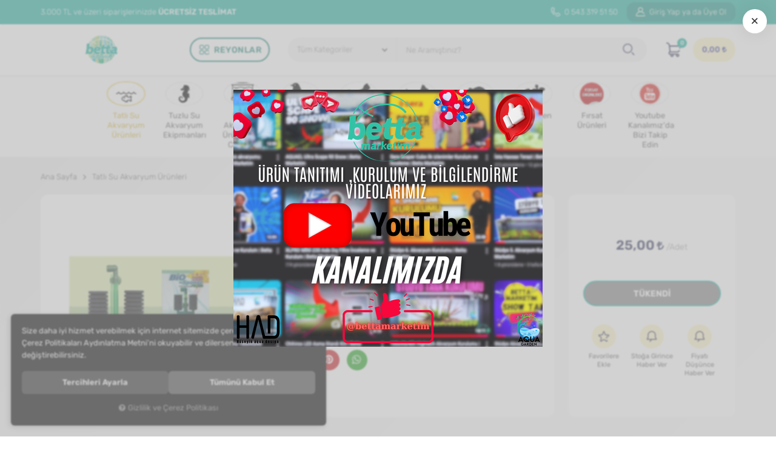

--- FILE ---
content_type: text/html; charset=UTF-8
request_url: https://www.bettamarketim.com.tr/sunger-filtre-pipo-filtre-pk002
body_size: 297754
content:
<!DOCTYPE html>
<html lang="tr" data-dir="ltr">
<head>
	<!-- Tema 18 -->
	<meta name="viewport" content="width=device-width, initial-scale=1.0, maximum-scale=1.0, user-scalable=no">
	<meta http-equiv="Content-Type" content="text/html; charset=utf-8">
	<!--[if lt IE 9]>
	<script src="//www.bettamarketim.com.tr/themes/cdn/v2/scripts/html5shiv.min.js"></script>
	<script src="//www.bettamarketim.com.tr/themes/cdn/v2/scripts/respond.min.js"></script>
	<![endif]-->
	<meta property="og:title" content="Tatlı Su Akvaryum Ürünleri - Betta Marketim - Sünger Filtre Pipo Filtre Pk002">
	<meta property="og:description" content="Tatlı Su Akvaryum Ürünleri - Betta Marketim - Sünger Filtre Pipo Filtre Pk002">
	<meta name="description" content="Bettamarketim">
	<meta name="keywords" content="dennerle,aquadeco,sera,jbl,eheim
">
	<meta name="robots" content="index,follow">
	<meta name="author" content="http://www.bettamarketim.com.tr/">
	<meta name="msvalidate.01" content="">
	<meta name="yandex-verification" content="">
	<link rel="icon" href="//www.bettamarketim.com.tr/UserFiles/Fotograflar/favicon.png">
	<title>Tatlı Su Akvaryum Ürünleri - Betta Marketim - Sünger Filtre Pipo Filtre Pk002</title>
	<link rel="canonical" href="https://www.bettamarketim.com.tr/sunger-filtre-pipo-filtre-pk002">
	<script>var curl = 'http://www.bettamarketim.com.tr', ModulName = 'Urun', ccurl = '//www.bettamarketim.com.tr', cdn = '//www.bettamarketim.com.tr/themes/cdn', VarsayilanResim = '//www.bettamarketim.com.tr/UserFiles/Fotograflar/thumbs/no-image.png', ParaBirimi = 'TRY', site = {"curl":"http:\/\/www.bettamarketim.com.tr","ModulName":"Urun","ccurl":"\/\/www.bettamarketim.com.tr","cdn":"\/\/www.bettamarketim.com.tr\/themes\/cdn","VarsayilanResim":"\/\/www.bettamarketim.com.tr\/UserFiles\/Fotograflar\/thumbs\/no-image.png","GecerliDil":"tr","VaryasyonlariListele":"0","ParaBirimi":"TRY","ParaBirimiSolIkon":"","ParaBirimiSagIkon":"<i class='fa fa-try'><\/i>","StokTakibi":"1","domain":"bettamarketim.com.tr","StoksuzFiyat":"0","GecerliUlke":null,"GecerliIl":null,"GecerliIlce":null,"GecerliMahalle":null,"mobil":false,"teklif":"0","AnonimFiyatGosterme":"0","isUser":false,"VEtiket":[],"kurye":"0","lurl":"\/\/www.bettamarketim.com.tr","GecerliBolge":null,"yuvarlama":"0","CerezMesaji":1,"cookies":{"google_ga":"cookies.marketing","google_ga4":"cookies.marketing","google_gtm":"cookies.marketing","criteo":"cookies.marketing","facebook_pixel":"cookies.marketing","google_adwords":"false"},"ayniSepet":false,"gucluSifre":1,"dhl":"0","google_ga":"","google_ga4":"","google_gtm":"","google_adwords":null,"firma":"Betta Marketim PetShop-Bursa","firmaKisa":"bettamarketim","adresHarita":"0","stoksuzUrunNoIndex":0,"theme":"bettamarketim"}, uye = {"mail":null,"adsoyad":null,"grup_id":null,"telif":0,"unvan":null,"vergi_no":null,"vergi_dairesi":null,"tckn":null,"tip":null,"nakitpuan":0,"nakitpuan_string":null,"smsIzin":null,"mailIzin":null,"bulten":null,"telefon":null}; var dil = {"cerezmesajitext":null,"cerezmesajikabul":null,"cerez1":"\u00c7erez Tercihleriniz"};</script>
	<script src="//www.bettamarketim.com.tr/themes/cdn/v2/jquery-3.6.0/jquery-3.6.0.min.js"></script>
	<script src="//www.bettamarketim.com.tr/themes/cdn/v2/scripts/kvkk.cookie.min.js?v=50829"></script>
	<link rel="stylesheet" href="//www.bettamarketim.com.tr/themes/cdn/v2/fonts/rubik/rubik.min.css">
	<link rel="stylesheet" href="//www.bettamarketim.com.tr/themes/cdn/v2/fonts/font-awesome/font-awesome.min.css">
	<link rel="stylesheet" href="//www.bettamarketim.com.tr/themes/bettamarketim/css/css.demeti.min.css?v=50829">
	<link rel="stylesheet" href="//www.bettamarketim.com.tr/themes/bettamarketim/css/animations.min.css"><script>
SecilebilirUlkeler=1;
</script>

<script>
CerezMesaji =2;
</script>

</head>
<body class="Urun">
<header>
	<div class="top">
		<div class="container">
			<p class="top-text">3.000 TL ve üzeri siparişlerinizde <strong>ÜCRETSİZ TESLİMAT</strong></p>
			<a href="tel:+yyy" class="phone" data-number="0 543 319 51 50"><svg><use xlink:href="#telephone"></use></svg> 0 543 319 51 50</a>
			
			
            <a href="//www.bettamarketim.com.tr/giris" class="account">
        <svg><use xlink:href="#user"></use></svg>
        <div class="text">Giriş Yap ya da Üye Ol</div>
      </a>
      
      
		</div>
	</div>
	<div class="header-inner">
		<div class="container">
			<div class="logo">
				<a href="//www.bettamarketim.com.tr"><img src="//www.bettamarketim.com.tr/UserFiles/Fotograflar/4378-bettapng-betta.png" width="240" height="80" alt="Tatlı Su Akvaryum Ürünleri - Betta Marketim - Sünger Filtre Pipo Filtre Pk002"></a>
			</div>
			<div class="categories-nav">
    <div class="title">
        <svg><use xlink:href="#menu"></use></svg>
        <div class="text">Reyonlar</div>
    </div>
    <div class="content">
      <div class="container">
        <div class="content-inner">
          <div class="title back">
              <svg><use xlink:href="#back"></use></svg>
              <div class="text">Reyonlar</div>
          </div>
          <ul class="top-cat">
                            <li class="top-cat-li">
                  <a href="https://www.bettamarketim.com.tr/akvaryum-urunleri" data-id="1"><img src="//www.bettamarketim.com.tr/UserFiles/Fotograflar/thumbs/15607-water-fish-png-water-fish.png" width="40" height="40" alt="Tatlı Su Akvaryum Ürünleri"><div class="text">Tatlı Su Akvaryum Ürünleri</div></a>
                                    <i class="fa fa-angle-down" aria-hidden="true"></i>
                  <div class="sub-nav">
                      <div class="back">
                          <svg><use xlink:href="#back"></use></svg>
                          <div class="text"></div>
                      </div>
                      <ul class="list">
                                                    <li class="">
                              <a href="https://www.bettamarketim.com.tr/aksesuarlar" data-id="18">Aksesuarlar</a>
                              
                          </li>
                          
                          <li class="">
                              <a href="https://www.bettamarketim.com.tr/akvaryumlar" data-id="2">Akvaryumlar</a>
                                                            <i class="fa fa-angle-down" aria-hidden="true"></i>
                              <ul>
                                                                    <li>
                                      <a href="https://www.bettamarketim.com.tr/fanus-betta-kabi" data-id="168">Fanus & Betta Kabı</a>
                                      
                                  </li>
                                  
                                  <li>
                                      <a href="https://www.bettamarketim.com.tr/full-set-akvaryumlar" data-id="476">Full Set Akvaryumlar</a>
                                      
                                  </li>
                                  
                                  <li>
                                      <a href="https://www.bettamarketim.com.tr/teraryum-poladaryum" data-id="474">TERARYUM / Poladaryum </a>
                                      
                                  </li>
                                  
                                  <li>
                                      <a href="https://www.bettamarketim.com.tr/ultra-clear-akvaryum-ve-dolaplar" data-id="475">Ultra Clear Akvaryum ve Dolaplar</a>
                                      
                                  </li>
                                  
                              </ul>
                              
                          </li>
                          
                          <li class="">
                              <a href="https://www.bettamarketim.com.tr/artemia-cikarma-setleri" data-id="9">Artemia Çıkarma Setleri</a>
                              
                          </li>
                          
                          <li class="">
                              <a href="https://www.bettamarketim.com.tr/aydinlatmalar" data-id="32">Aydınlatmalar</a>
                                                            <i class="fa fa-angle-down" aria-hidden="true"></i>
                              <ul>
                                                                    <li>
                                      <a href="https://www.bettamarketim.com.tr/led-aydinlatma-sistemleri" data-id="43">Led Aydınlatma Sistemleri</a>
                                      
                                  </li>
                                  
                                  <li>
                                      <a href="https://www.bettamarketim.com.tr/t4-ve-su-ici-lambalar" data-id="44">T4 ve Su İçi Lambalar</a>
                                      
                                  </li>
                                  
                                  <li>
                                      <a href="https://www.bettamarketim.com.tr/t5-floresan-ve-armaturler" data-id="41">T5 Floresan ve Armatürler</a>
                                      
                                  </li>
                                  
                                  <li>
                                      <a href="https://www.bettamarketim.com.tr/k/152/t5-t8-soket-tutucu-balanst" data-id="152">T5-T8 Soket&Tutucu&Balanst</a>
                                      
                                  </li>
                                  
                                  <li>
                                      <a href="https://www.bettamarketim.com.tr/t8-floresan-ve-armaturler" data-id="42">T8 Floresan ve Armatürler</a>
                                      
                                  </li>
                                  
                              </ul>
                              
                          </li>
                          
                          <li class="">
                              <a href="https://www.bettamarketim.com.tr/bakim-ve-saglik-malzemeleri" data-id="16">Bakım ve Sağlık Malzemeleri</a>
                              
                          </li>
                          
                          <li class="">
                              <a href="https://www.bettamarketim.com.tr/bakteri-kulturleri-tatli-su" data-id="195">Bakteri Kültürleri (Tatlı Su)</a>
                              
                          </li>
                          
                          <li class="">
                              <a href="https://www.bettamarketim.com.tr/balik-yemleri" data-id="33">Balık Yemleri</a>
                                                            <i class="fa fa-angle-down" aria-hidden="true"></i>
                              <ul>
                                                                    <li>
                                      <a href="https://www.bettamarketim.com.tr/artemia-yumurtasi" data-id="151">Artemia Yumurtası</a>
                                      
                                  </li>
                                  
                                  <li>
                                      <a href="https://www.bettamarketim.com.tr/canli-balik" data-id="71">Canlı Balık</a>
                                                                            <ul>
                                                                                    <li>
                                              <a href="https://www.bettamarketim.com.tr/betta-baliklari" data-id="167">Betta Balıkları</a>
                                              
                                          </li>
                                          
                                      </ul>
                                      
                                  </li>
                                  
                                  <li>
                                      <a href="https://www.bettamarketim.com.tr/canli-yemler" data-id="40">Canlı Yemler</a>
                                      
                                  </li>
                                  
                                  <li>
                                      <a href="https://www.bettamarketim.com.tr/deniz-baligi-yemleri" data-id="109">Deniz Balığı Yemleri</a>
                                      
                                  </li>
                                  
                                  <li>
                                      <a href="https://www.bettamarketim.com.tr/dondurulmus-yemler" data-id="38">Dondurulmuş Yemler</a>
                                      
                                  </li>
                                  
                                  <li>
                                      <a href="https://www.bettamarketim.com.tr/karides" data-id="75">Karides</a>
                                                                            <ul>
                                                                                    <li>
                                              <a href="https://www.bettamarketim.com.tr/karides-dekor" data-id="173">karides Dekor</a>
                                              
                                          </li>
                                          
                                          <li>
                                              <a href="https://www.bettamarketim.com.tr/karides-elementleri" data-id="174">Karides Elementleri</a>
                                              
                                          </li>
                                          
                                          <li>
                                              <a href="https://www.bettamarketim.com.tr/karides-kumlari" data-id="175">Karides Kumları</a>
                                              
                                          </li>
                                          
                                          <li>
                                              <a href="https://www.bettamarketim.com.tr/karides-yemleri" data-id="76">Karides Yemleri</a>
                                              
                                          </li>
                                          
                                          <li>
                                              <a href="https://www.bettamarketim.com.tr/karidesler" data-id="106">Karidesler</a>
                                              
                                          </li>
                                          
                                          <li>
                                              <a href="https://www.bettamarketim.com.tr/kerevitler" data-id="107">Kerevitler</a>
                                              
                                          </li>
                                          
                                          <li>
                                              <a href="https://www.bettamarketim.com.tr/salyangozlar" data-id="108">Salyangozlar</a>
                                              
                                          </li>
                                          
                                          <li>
                                              <a href="https://www.bettamarketim.com.tr/vitaminler-katkilar" data-id="105">Vitaminler & Katkılar</a>
                                              
                                          </li>
                                          
                                          <li>
                                              <a href="https://www.bettamarketim.com.tr/yengec" data-id="477">Yengeç</a>
                                              
                                          </li>
                                          
                                          <li>
                                              <a href="https://www.bettamarketim.com.tr/yengec-yemi" data-id="140">Yengeç Yemi</a>
                                              
                                          </li>
                                          
                                      </ul>
                                      
                                  </li>
                                  
                                  <li>
                                      <a href="https://www.bettamarketim.com.tr/k/35/kova-yemler" data-id="35">Kova Yemler</a>
                                      
                                  </li>
                                  
                                  <li>
                                      <a href="https://www.bettamarketim.com.tr/k/34/kovadan-bolme-balik-yemleri" data-id="34">Kovadan Bölme Balık Yemleri</a>
                                      
                                  </li>
                                  
                                  <li>
                                      <a href="https://www.bettamarketim.com.tr/kurutulmus-yemler" data-id="39">Kurutulmuş Yemler</a>
                                      
                                  </li>
                                  
                                  <li>
                                      <a href="https://www.bettamarketim.com.tr/kutu-ml-balik-yemleri" data-id="36">Kutu-ML Balık Yemleri</a>
                                      
                                  </li>
                                  
                                  <li>
                                      <a href="https://www.bettamarketim.com.tr/k/37/paket-yemler" data-id="37">Paket Yemler</a>
                                      
                                  </li>
                                  
                                  <li>
                                      <a href="https://www.bettamarketim.com.tr/tatil-yemleri" data-id="111">Tatil Yemleri</a>
                                      
                                  </li>
                                  
                              </ul>
                              
                          </li>
                          
                          <li class="">
                              <a href="https://www.bettamarketim.com.tr/cam-temizleyiciler" data-id="11">Cam Temizleyiciler</a>
                              
                          </li>
                          
                          <li class="">
                              <a href="https://www.bettamarketim.com.tr/dekorasyon" data-id="8">Dekorasyon</a>
                              
                          </li>
                          
                          <li class="">
                              <a href="https://www.bettamarketim.com.tr/dis-filtreler" data-id="3">Dış Filtreler</a>
                                                            <i class="fa fa-angle-down" aria-hidden="true"></i>
                              <ul>
                                                                    <li>
                                      <a href="https://www.bettamarketim.com.tr/dis-filtre-yedek-parca" data-id="489">Dış Filtre Yedek Parça</a>
                                      
                                  </li>
                                  
                              </ul>
                              
                          </li>
                          
                          <li class="">
                              <a href="https://www.bettamarketim.com.tr/dip-temizleyiciler" data-id="142">Dip Temizleyiciler</a>
                              
                          </li>
                          
                          <li class="">
                              <a href="https://www.bettamarketim.com.tr/emis-cikis-aparati" data-id="160">Emiş/Çıkış Aparatı</a>
                                                            <i class="fa fa-angle-down" aria-hidden="true"></i>
                              <ul>
                                                                    <li>
                                      <a href="https://www.bettamarketim.com.tr/yagmurlama-borusu" data-id="161">Yağmurlama Borusu</a>
                                      
                                  </li>
                                  
                              </ul>
                              
                          </li>
                          
                          <li class="">
                              <a href="https://www.bettamarketim.com.tr/filtre-malzemeleri" data-id="6">Filtre Malzemeleri</a>
                              
                          </li>
                          
                          <li class="">
                              <a href="https://www.bettamarketim.com.tr/hava-motorlari-ve-kompresorler" data-id="14">Hava Motorları ve Kompresörler</a>
                              
                          </li>
                          
                          <li class="">
                              <a href="https://www.bettamarketim.com.tr/hava-tasi" data-id="95">Hava Taşı</a>
                              
                          </li>
                          
                          <li class="">
                              <a href="https://www.bettamarketim.com.tr/isiticilar" data-id="5">Isıtıcılar</a>
                              
                          </li>
                          
                          <li class="">
                              <a href="https://www.bettamarketim.com.tr/ic-filtreler" data-id="4">İç Filtreler</a>
                              
                          </li>
                          
                          <li class="">
                              <a href="https://www.bettamarketim.com.tr/kafa-ve-sirkulasyon-motorlari" data-id="17">Kafa ve Sirkülasyon Motorları</a>
                              
                          </li>
                          
                          <li class="">
                              <a href="https://www.bettamarketim.com.tr/kepceler" data-id="94">Kepçeler</a>
                              
                          </li>
                          
                          <li class="">
                              <a href="https://www.bettamarketim.com.tr/kum-ve-taban-malzemeleri" data-id="78">Kum ve Taban Malzemeleri</a>
                              
                          </li>
                          
                          <li class="">
                              <a href="https://www.bettamarketim.com.tr/otomatik-yemleme-cihazlari" data-id="21">Otomatik Yemleme Cihazları</a>
                              
                          </li>
                          
                          <li class="">
                              <a href="https://www.bettamarketim.com.tr/hava-pompalari" data-id="143">PİLLİ / ŞARJLI HAVA MOTORLARI</a>
                              
                          </li>
                          
                          <li class="">
                              <a href="https://www.bettamarketim.com.tr/pipo-ve-uretim-filtreleri" data-id="19">Pipo ve Üretim Filtreleri</a>
                              
                          </li>
                          
                          <li class="">
                              <a href="https://www.bettamarketim.com.tr/sogutucular-ve-fanlar" data-id="22">Soğutucular ve Fanlar</a>
                              
                          </li>
                          
                          <li class="">
                              <a href="https://www.bettamarketim.com.tr/su-aritma-cihazlari" data-id="196">Su Arıtma Cihazları</a>
                              
                          </li>
                          
                          <li class="">
                              <a href="https://www.bettamarketim.com.tr/su-duzenleyicileri" data-id="7">Su Düzenleyicileri</a>
                              
                          </li>
                          
                          <li class="">
                              <a href="https://www.bettamarketim.com.tr/selale-ve-aski-filtreler" data-id="15">Şelale ve Askı Filtreler</a>
                              
                          </li>
                          
                          <li class="">
                              <a href="https://www.bettamarketim.com.tr/taban-filtresi" data-id="162">Taban Filtresi</a>
                              
                          </li>
                          
                          <li class="">
                              <a href="https://www.bettamarketim.com.tr/tepe-filtreleri" data-id="96">Tepe Filtreleri</a>
                              
                          </li>
                          
                          <li class="">
                              <a href="https://www.bettamarketim.com.tr/termometreler" data-id="144">Termometreler</a>
                              
                          </li>
                          
                          <li class="">
                              <a href="https://www.bettamarketim.com.tr/test-ve-olcum-cihazlari" data-id="12">Test ve Ölçüm Cihazları</a>
                              
                          </li>
                          
                          <li class="">
                              <a href="https://www.bettamarketim.com.tr/tuzlar" data-id="13">Tuzlar</a>
                              
                          </li>
                          
                          <li class="">
                              <a href="https://www.bettamarketim.com.tr/uv-filtreler" data-id="23">Uv Filtreler</a>
                              
                          </li>
                          
                          <li class="">
                              <a href="https://www.bettamarketim.com.tr/ust-yuzey-emici" data-id="165">Üst Yüzey Emici</a>
                              
                          </li>
                          
                          <li class="">
                              <a href="https://www.bettamarketim.com.tr/teknik-ekipmanlar" data-id="141">VANALAR / Teknik Ekipmanlar</a>
                              
                          </li>
                          
                          <li class="">
                              <a href="https://www.bettamarketim.com.tr/yavruluklar-ve-kuluckalar" data-id="10">Yavruluklar ve Kuluçkalar</a>
                              
                          </li>
                          
                          <li class="">
                              <a href="https://www.bettamarketim.com.tr/yedek-parcalar" data-id="20">Yedek Parçalar</a>
                              
                          </li>
                          
                      </ul>
                  </div>
                  
              </li>
              
              <li class="top-cat-li">
                  <a href="https://www.bettamarketim.com.tr/tuzlu-su-akvaryum-ekipmanlari" data-id="24"><img src="//www.bettamarketim.com.tr/UserFiles/Fotograflar/thumbs/15674-6463719-png-6463719.png" width="40" height="40" alt="Tuzlu Su Akvaryum Ekipmanları"><div class="text">Tuzlu Su Akvaryum Ekipmanları</div></a>
                                    <i class="fa fa-angle-down" aria-hidden="true"></i>
                  <div class="sub-nav">
                      <div class="back">
                          <svg><use xlink:href="#back"></use></svg>
                          <div class="text"></div>
                      </div>
                      <ul class="list">
                                                    <li class="">
                              <a href="https://www.bettamarketim.com.tr/aydinlatma-sistemleri" data-id="112">Aydınlatma Sistemleri</a>
                              
                          </li>
                          
                          <li class="">
                              <a href="https://www.bettamarketim.com.tr/bakteri-kulturleri" data-id="113">Bakteri Kültürleri</a>
                              
                          </li>
                          
                          <li class="">
                              <a href="https://www.bettamarketim.com.tr/balik-ve-mercan-besinleri" data-id="114">Balık ve Mercan Besinleri</a>
                              
                          </li>
                          
                          <li class="">
                              <a href="https://www.bettamarketim.com.tr/canli-ve-seramik-kayalar" data-id="115">Canlı ve Seramik Kayalar</a>
                              
                          </li>
                          
                          <li class="">
                              <a href="https://www.bettamarketim.com.tr/canlilar" data-id="116">Canlılar</a>
                              
                          </li>
                          
                          <li class="">
                              <a href="https://www.bettamarketim.com.tr/dalga-motorlari" data-id="117">Dalga Motorları</a>
                              
                          </li>
                          
                          <li class="">
                              <a href="https://www.bettamarketim.com.tr/tuzlu-su-akvaryum-ekipmanlari-dekorasyon" data-id="118">Dekorasyon</a>
                              
                          </li>
                          
                          <li class="">
                              <a href="https://www.bettamarketim.com.tr/deniz-akvaryumlari" data-id="488">Deniz Akvaryumları</a>
                              
                          </li>
                          
                          <li class="">
                              <a href="https://www.bettamarketim.com.tr/dozaj-pompalari" data-id="119">Dozaj Pompaları</a>
                              
                          </li>
                          
                          <li class="">
                              <a href="https://www.bettamarketim.com.tr/filtrasyon-malzemeleri" data-id="120">Filtrasyon Malzemeleri</a>
                              
                          </li>
                          
                          <li class="">
                              <a href="https://www.bettamarketim.com.tr/kafa-motorlari" data-id="121">Kafa Motorları</a>
                              
                          </li>
                          
                          <li class="">
                              <a href="https://www.bettamarketim.com.tr/katkilar" data-id="122">Katkılar</a>
                              
                          </li>
                          
                          <li class="">
                              <a href="https://www.bettamarketim.com.tr/kontrol-cihazlari" data-id="123">Kontrol Cihazları</a>
                              
                          </li>
                          
                          <li class="">
                              <a href="https://www.bettamarketim.com.tr/tuzlu-su-akvaryum-ekipmanlari-kumlar" data-id="124">Kumlar</a>
                              
                          </li>
                          
                          <li class="">
                              <a href="https://www.bettamarketim.com.tr/mercan-yapistiricilari" data-id="125">Mercan Yapıştırıcıları</a>
                              
                          </li>
                          
                          <li class="">
                              <a href="https://www.bettamarketim.com.tr/ozon-cihazlari" data-id="126">Ozon Cihazları</a>
                              
                          </li>
                          
                          <li class="">
                              <a href="https://www.bettamarketim.com.tr/protein-skimmer" data-id="127">Protein Skimmer</a>
                              
                          </li>
                          
                          <li class="">
                              <a href="https://www.bettamarketim.com.tr/r-o-sistemleri" data-id="128">R/O Sistemleri</a>
                              
                          </li>
                          
                          <li class="">
                              <a href="https://www.bettamarketim.com.tr/reaktorler" data-id="129">Reaktörler</a>
                              
                          </li>
                          
                          <li class="">
                              <a href="https://www.bettamarketim.com.tr/skimmer-motorlari" data-id="130">Skimmer Motorları</a>
                              
                          </li>
                          
                          <li class="">
                              <a href="https://www.bettamarketim.com.tr/sogutucular" data-id="131">Soğutucular</a>
                              
                          </li>
                          
                          <li class="">
                              <a href="https://www.bettamarketim.com.tr/su-tamamlama-cihazlari" data-id="132">Su Tamamlama Cihazları</a>
                              
                          </li>
                          
                          <li class="">
                              <a href="https://www.bettamarketim.com.tr/tuz-olcer" data-id="148">Tuz Ölçer</a>
                              
                          </li>
                          
                          <li class="">
                              <a href="https://www.bettamarketim.com.tr/tuzlu-su-akvaryum-ekipmanlari-tuzlar" data-id="133">Tuzlar</a>
                              
                          </li>
                          
                          <li class="">
                              <a href="https://www.bettamarketim.com.tr/uv-sistemleri" data-id="134">Uv Sistemleri</a>
                              
                          </li>
                          
                      </ul>
                  </div>
                  
              </li>
              
              <li class="top-cat-li">
                  <a href="https://www.bettamarketim.com.tr/bitkili-akvaryum-urunleri" data-id="25"><img src="//www.bettamarketim.com.tr/UserFiles/Fotograflar/thumbs/15609-bitkili-png-bitkili.png" width="40" height="40" alt="Bitkili Akvaryum Ürünleri Ve Canlıları"><div class="text">Bitkili Akvaryum Ürünleri Ve Canlıları</div></a>
                                    <i class="fa fa-angle-down" aria-hidden="true"></i>
                  <div class="sub-nav">
                      <div class="back">
                          <svg><use xlink:href="#back"></use></svg>
                          <div class="text"></div>
                      </div>
                      <ul class="list">
                                                    <li class="">
                              <a href="https://www.bettamarketim.com.tr/bitkili-akvaryum-urunleri-aksesuarlar" data-id="77">Aksesuarlar</a>
                                                            <i class="fa fa-angle-down" aria-hidden="true"></i>
                              <ul>
                                                                    <li>
                                      <a href="https://www.bettamarketim.com.tr/mat-akvaryum-alt-taban" data-id="484">Mat (Akvaryum Alt Taban )</a>
                                      
                                  </li>
                                  
                              </ul>
                              
                          </li>
                          
                          <li class="">
                              <a href="https://www.bettamarketim.com.tr/bitki-gubreleri" data-id="30">Bitki Gübreleri</a>
                              
                          </li>
                          
                          <li class="">
                              <a href="https://www.bettamarketim.com.tr/bitki-kumlari" data-id="29">Bitki Kumları</a>
                              
                          </li>
                          
                          <li class="">
                              <a href="https://www.bettamarketim.com.tr/k/31/canli-bitkiler" data-id="31">Canlı Bitkiler</a>
                                                            <i class="fa fa-angle-down" aria-hidden="true"></i>
                              <ul>
                                                                    <li>
                                      <a href="https://www.bettamarketim.com.tr/arka-plan-bitkileri" data-id="99">Arka Plan Bitkileri</a>
                                      
                                  </li>
                                  
                                  <li>
                                      <a href="https://www.bettamarketim.com.tr/bitki-tohumu" data-id="136">Bitki Tohumu</a>
                                      
                                  </li>
                                  
                                  <li>
                                      <a href="https://www.bettamarketim.com.tr/cichlid-akvaryumu-bitkileri" data-id="103">Cichlid Akvaryumu Bitkileri</a>
                                      
                                  </li>
                                  
                                  <li>
                                      <a href="https://www.bettamarketim.com.tr/kampanya-bitkileri" data-id="104">Kampanya Bitkileri</a>
                                      
                                  </li>
                                  
                                  <li>
                                      <a href="https://www.bettamarketim.com.tr/moss-turleri" data-id="100">Moss Türleri</a>
                                      
                                  </li>
                                  
                                  <li>
                                      <a href="https://www.bettamarketim.com.tr/orta-plan-bitkileri" data-id="98">Orta Plan Bitkileri</a>
                                      
                                  </li>
                                  
                                  <li>
                                      <a href="https://www.bettamarketim.com.tr/ozel-tasarimlar" data-id="102">Özel Tasarımlar</a>
                                      
                                  </li>
                                  
                                  <li>
                                      <a href="https://www.bettamarketim.com.tr/su-ustu-bitkileri" data-id="101">Su Üstü Bitkileri</a>
                                      
                                  </li>
                                  
                                  <li>
                                      <a href="https://www.bettamarketim.com.tr/vitro-canli-bitkiler" data-id="471">Vitro Canlı Bitkiler</a>
                                      
                                  </li>
                                  
                                  <li>
                                      <a href="https://www.bettamarketim.com.tr/zemin-ve-on-plan-bitkileri" data-id="97">Zemin Ve Ön Plan Bitkileri</a>
                                      
                                  </li>
                                  
                              </ul>
                              
                          </li>
                          
                          <li class="">
                              <a href="https://www.bettamarketim.com.tr/co2-sistemleri" data-id="26">Co2 Sistemleri</a>
                              
                          </li>
                          
                          <li class="">
                              <a href="https://www.bettamarketim.com.tr/difuzorler-damla-sayaclari" data-id="28">Difüzörler & Damla Sayaçları</a>
                              
                          </li>
                          
                          <li class="">
                              <a href="https://www.bettamarketim.com.tr/kaya-ve-kutuk-yapistirici" data-id="485">Kaya ve Kütük Yapıştırıcı</a>
                              
                          </li>
                          
                          <li class="">
                              <a href="https://www.bettamarketim.com.tr/kutukler-agaclar" data-id="138">Kütükler & Ağaçlar</a>
                              
                          </li>
                          
                          <li class="">
                              <a href="https://www.bettamarketim.com.tr/makaslar-masalar-aksesuarlar" data-id="27">Makaslar Maşalar Aksesuarlar</a>
                              
                          </li>
                          
                          <li class="">
                              <a href="https://www.bettamarketim.com.tr/tasarim-kayalari" data-id="139">Tasarım Kayaları</a>
                              
                          </li>
                          
                          <li class="">
                              <a href="https://www.bettamarketim.com.tr/terrarium-bitkileri" data-id="490">Terrarium Bitkileri</a>
                              
                          </li>
                          
                          <li class="">
                              <a href="https://www.bettamarketim.com.tr/wabi-kusa" data-id="478">Wabi-Kusa</a>
                              
                          </li>
                          
                      </ul>
                  </div>
                  
              </li>
              
              <li class="top-cat-li">
                  <a href="https://www.bettamarketim.com.tr/kus-urunleri" data-id="45"><img src="//www.bettamarketim.com.tr/UserFiles/Fotograflar/thumbs/15610-bird-png-bird.png" width="40" height="40" alt="Kuş"><div class="text">Kuş</div></a>
                                    <i class="fa fa-angle-down" aria-hidden="true"></i>
                  <div class="sub-nav">
                      <div class="back">
                          <svg><use xlink:href="#back"></use></svg>
                          <div class="text"></div>
                      </div>
                      <ul class="list">
                                                    <li class="">
                              <a href="https://www.bettamarketim.com.tr/k/342/muhabbet-kusu" data-id="342">MUHABBET KUŞU</a>
                                                            <i class="fa fa-angle-down" aria-hidden="true"></i>
                              <ul>
                                                                    <li>
                                      <a href="https://www.bettamarketim.com.tr/yemler" data-id="348">YEMLER</a>
                                                                            <ul>
                                                                                    <li>
                                              <a href="https://www.bettamarketim.com.tr/yemler-krakerler" data-id="419">KRAKERLER</a>
                                              
                                          </li>
                                          
                                          <li>
                                              <a href="https://www.bettamarketim.com.tr/mamalar" data-id="420">MAMALAR</a>
                                              
                                          </li>
                                          
                                          <li>
                                              <a href="https://www.bettamarketim.com.tr/temel-yemler" data-id="417">TEMEL YEMLER</a>
                                              
                                          </li>
                                          
                                          <li>
                                              <a href="https://www.bettamarketim.com.tr/yem-katkilari-ek-besinler" data-id="418">YEM KATKILARI / EK BESİNLER</a>
                                              
                                          </li>
                                          
                                      </ul>
                                      
                                  </li>
                                  
                                  <li>
                                      <a href="https://www.bettamarketim.com.tr/saglik-bakim-urunleri" data-id="350">SAĞLIK / BAKIM ÜRÜNLERİ</a>
                                                                            <ul>
                                                                                    <li>
                                              <a href="https://www.bettamarketim.com.tr/gaga-tasi-ve-kumlar" data-id="428">GAGA TAŞI VE KUMLAR</a>
                                              
                                          </li>
                                          
                                          <li>
                                              <a href="https://www.bettamarketim.com.tr/ilac-ve-vitaminler" data-id="427">İLAÇ VE VİTAMİNLER</a>
                                              
                                          </li>
                                          
                                          <li>
                                              <a href="https://www.bettamarketim.com.tr/kafes-temizleme-dezenfekte" data-id="429">KAFES TEMİZLEME / DEZENFEKTE</a>
                                              
                                          </li>
                                          
                                      </ul>
                                      
                                  </li>
                                  
                                  <li>
                                      <a href="https://www.bettamarketim.com.tr/oyuncaklar" data-id="351">OYUNCAKLAR</a>
                                      
                                  </li>
                                  
                                  <li>
                                      <a href="https://www.bettamarketim.com.tr/kafesler-0" data-id="346">KAFESLER</a>
                                      
                                  </li>
                                  
                                  <li>
                                      <a href="https://www.bettamarketim.com.tr/ayaklar-sehpalar" data-id="347">AYAKLAR / SEHPALAR</a>
                                      
                                  </li>
                                  
                                  <li>
                                      <a href="https://www.bettamarketim.com.tr/aksesuarlar-0" data-id="349">AKSESUARLAR</a>
                                                                            <ul>
                                                                                    <li>
                                              <a href="https://www.bettamarketim.com.tr/banyoluklar" data-id="423">BANYOLUKLAR</a>
                                              
                                          </li>
                                          
                                          <li>
                                              <a href="https://www.bettamarketim.com.tr/suluklar" data-id="421">SULUKLAR</a>
                                              
                                          </li>
                                          
                                          <li>
                                              <a href="https://www.bettamarketim.com.tr/tuller" data-id="426">TÜLLER</a>
                                              
                                          </li>
                                          
                                          <li>
                                              <a href="https://www.bettamarketim.com.tr/tunekler" data-id="425">TÜNEKLER</a>
                                              
                                          </li>
                                          
                                          <li>
                                              <a href="https://www.bettamarketim.com.tr/yemlikler-mamaliklar" data-id="422">YEMLİKLER / MAMALIKLAR</a>
                                              
                                          </li>
                                          
                                          <li>
                                              <a href="https://www.bettamarketim.com.tr/yuvaliklar" data-id="424">YUVALIKLAR</a>
                                              
                                          </li>
                                          
                                      </ul>
                                      
                                  </li>
                                  
                              </ul>
                              
                          </li>
                          
                          <li class="">
                              <a href="https://www.bettamarketim.com.tr/papagan" data-id="343">PAPAĞAN</a>
                                                            <i class="fa fa-angle-down" aria-hidden="true"></i>
                              <ul>
                                                                    <li>
                                      <a href="https://www.bettamarketim.com.tr/yemler-0" data-id="352">YEMLER</a>
                                                                            <ul>
                                                                                    <li>
                                              <a href="https://www.bettamarketim.com.tr/k/432/krakerler" data-id="432">KRAKERLER</a>
                                              
                                          </li>
                                          
                                          <li>
                                              <a href="https://www.bettamarketim.com.tr/mamalar-0" data-id="433">MAMALAR</a>
                                              
                                          </li>
                                          
                                          <li>
                                              <a href="https://www.bettamarketim.com.tr/temel-yemler-0" data-id="430">TEMEL YEMLER</a>
                                              
                                          </li>
                                          
                                          <li>
                                              <a href="https://www.bettamarketim.com.tr/yem-katkilari-ek-besinler-0" data-id="431">YEM KATKILARI / EK BESİNLER</a>
                                              
                                          </li>
                                          
                                      </ul>
                                      
                                  </li>
                                  
                                  <li>
                                      <a href="https://www.bettamarketim.com.tr/saglik-bakim-urunleri-0" data-id="353">SAĞLIK / BAKIM ÜRÜNLERİ</a>
                                                                            <ul>
                                                                                    <li>
                                              <a href="https://www.bettamarketim.com.tr/k/468/diger" data-id="468">DİĞER</a>
                                              
                                          </li>
                                          
                                          <li>
                                              <a href="https://www.bettamarketim.com.tr/k/467/gaga-tasi-ve-kumlar" data-id="467">GAGA TAŞI VE KUMLAR</a>
                                              
                                          </li>
                                          
                                          <li>
                                              <a href="https://www.bettamarketim.com.tr/k/466/ilac-ve-vitaminler" data-id="466">İLAÇ VE VİTAMİNLER</a>
                                              
                                          </li>
                                          
                                      </ul>
                                      
                                  </li>
                                  
                                  <li>
                                      <a href="https://www.bettamarketim.com.tr/oyuncaklar-0" data-id="355">OYUNCAKLAR</a>
                                      
                                  </li>
                                  
                                  <li>
                                      <a href="https://www.bettamarketim.com.tr/papagan-kafesler" data-id="356">KAFESLER</a>
                                      
                                  </li>
                                  
                                  <li>
                                      <a href="https://www.bettamarketim.com.tr/ayaklar-sehpalar-0" data-id="357">AYAKLAR / SEHPALAR</a>
                                      
                                  </li>
                                  
                                  <li>
                                      <a href="https://www.bettamarketim.com.tr/papagan-aksesuarlar" data-id="358">AKSESUARLAR</a>
                                                                            <ul>
                                                                                    <li>
                                              <a href="https://www.bettamarketim.com.tr/banyoluklar-0" data-id="436">BANYOLUKLAR</a>
                                              
                                          </li>
                                          
                                          <li>
                                              <a href="https://www.bettamarketim.com.tr/suluklar-0" data-id="434">SULUKLAR</a>
                                              
                                          </li>
                                          
                                          <li>
                                              <a href="https://www.bettamarketim.com.tr/tuller-0" data-id="439">TÜLLER</a>
                                              
                                          </li>
                                          
                                          <li>
                                              <a href="https://www.bettamarketim.com.tr/tunekler-0" data-id="438">TÜNEKLER</a>
                                              
                                          </li>
                                          
                                          <li>
                                              <a href="https://www.bettamarketim.com.tr/yemlikler-mamaliklar-0" data-id="435">YEMLİKLER / MAMALIKLAR</a>
                                              
                                          </li>
                                          
                                          <li>
                                              <a href="https://www.bettamarketim.com.tr/yuvaliklar-0" data-id="437">YUVALIKLAR</a>
                                              
                                          </li>
                                          
                                      </ul>
                                      
                                  </li>
                                  
                              </ul>
                              
                          </li>
                          
                          <li class="">
                              <a href="https://www.bettamarketim.com.tr/kanarya" data-id="344">KANARYA</a>
                                                            <i class="fa fa-angle-down" aria-hidden="true"></i>
                              <ul>
                                                                    <li>
                                      <a href="https://www.bettamarketim.com.tr/kanarya-yemler" data-id="359">YEMLER</a>
                                                                            <ul>
                                                                                    <li>
                                              <a href="https://www.bettamarketim.com.tr/k/442/krakerler" data-id="442">KRAKERLER</a>
                                              
                                          </li>
                                          
                                          <li>
                                              <a href="https://www.bettamarketim.com.tr/yemler-mamalar" data-id="443">MAMALAR</a>
                                              
                                          </li>
                                          
                                          <li>
                                              <a href="https://www.bettamarketim.com.tr/yemler-temel-yemler" data-id="440">TEMEL YEMLER</a>
                                              
                                          </li>
                                          
                                          <li>
                                              <a href="https://www.bettamarketim.com.tr/yemler-yem-katkilari-ek-besinler" data-id="441">YEM KATKILARI / EK BESİNLER</a>
                                              
                                          </li>
                                          
                                      </ul>
                                      
                                  </li>
                                  
                                  <li>
                                      <a href="https://www.bettamarketim.com.tr/kanarya-saglik-bakim-urunleri" data-id="360">SAĞLIK / BAKIM ÜRÜNLERİ</a>
                                                                            <ul>
                                                                                    <li>
                                              <a href="https://www.bettamarketim.com.tr/diger-0" data-id="452">DİĞER</a>
                                              
                                          </li>
                                          
                                          <li>
                                              <a href="https://www.bettamarketim.com.tr/gaga-tasi-ve-kumlar-0" data-id="451">GAGA TAŞI VE KUMLAR</a>
                                              
                                          </li>
                                          
                                          <li>
                                              <a href="https://www.bettamarketim.com.tr/ilac-ve-vitaminler-0" data-id="450">İLAÇ VE VİTAMİNLER</a>
                                              
                                          </li>
                                          
                                      </ul>
                                      
                                  </li>
                                  
                                  <li>
                                      <a href="https://www.bettamarketim.com.tr/kanarya-oyuncaklar" data-id="361">OYUNCAKLAR</a>
                                      
                                  </li>
                                  
                                  <li>
                                      <a href="https://www.bettamarketim.com.tr/kanarya-kafesler" data-id="362">KAFESLER</a>
                                      
                                  </li>
                                  
                                  <li>
                                      <a href="https://www.bettamarketim.com.tr/kanarya-ayaklar-sehpalar" data-id="363">AYAKLAR / SEHPALAR</a>
                                      
                                  </li>
                                  
                                  <li>
                                      <a href="https://www.bettamarketim.com.tr/kanarya-aksesuarlar" data-id="364">AKSESUARLAR</a>
                                                                            <ul>
                                                                                    <li>
                                              <a href="https://www.bettamarketim.com.tr/aksesuarlar-banyoluklar" data-id="446">BANYOLUKLAR</a>
                                              
                                          </li>
                                          
                                          <li>
                                              <a href="https://www.bettamarketim.com.tr/aksesuarlar-suluklar" data-id="444">SULUKLAR</a>
                                              
                                          </li>
                                          
                                          <li>
                                              <a href="https://www.bettamarketim.com.tr/aksesuarlar-tuller" data-id="449">TÜLLER</a>
                                              
                                          </li>
                                          
                                          <li>
                                              <a href="https://www.bettamarketim.com.tr/aksesuarlar-tunekler" data-id="448">TÜNEKLER</a>
                                              
                                          </li>
                                          
                                          <li>
                                              <a href="https://www.bettamarketim.com.tr/aksesuarlar-yemlikler-mamaliklar" data-id="445">YEMLİKLER / MAMALIKLAR</a>
                                              
                                          </li>
                                          
                                          <li>
                                              <a href="https://www.bettamarketim.com.tr/aksesuarlar-yuvaliklar" data-id="447">YUVALIKLAR</a>
                                              
                                          </li>
                                          
                                      </ul>
                                      
                                  </li>
                                  
                              </ul>
                              
                          </li>
                          
                          <li class="">
                              <a href="https://www.bettamarketim.com.tr/egzotik-turler" data-id="345">EGZOTİK TÜRLER</a>
                                                            <i class="fa fa-angle-down" aria-hidden="true"></i>
                              <ul>
                                                                    <li>
                                      <a href="https://www.bettamarketim.com.tr/egzotik-turler-yemler" data-id="365">YEMLER</a>
                                                                            <ul>
                                                                                    <li>
                                              <a href="https://www.bettamarketim.com.tr/k/455/krakerler" data-id="455">KRAKERLER</a>
                                              
                                          </li>
                                          
                                          <li>
                                              <a href="https://www.bettamarketim.com.tr/k/456/mamalar" data-id="456">MAMALAR</a>
                                              
                                          </li>
                                          
                                          <li>
                                              <a href="https://www.bettamarketim.com.tr/k/453/temel-yemler" data-id="453">TEMEL YEMLER</a>
                                              
                                          </li>
                                          
                                          <li>
                                              <a href="https://www.bettamarketim.com.tr/k/454/yem-katkilari-ek-besinler" data-id="454">YEM KATKILARI / EK BESİNLER</a>
                                              
                                          </li>
                                          
                                      </ul>
                                      
                                  </li>
                                  
                                  <li>
                                      <a href="https://www.bettamarketim.com.tr/egzotik-turler-saglik-bakim-urunleri" data-id="366">SAĞLIK / BAKIM ÜRÜNLERİ</a>
                                                                            <ul>
                                                                                    <li>
                                              <a href="https://www.bettamarketim.com.tr/saglik-bakim-urunleri-diger" data-id="465">DİĞER</a>
                                              
                                          </li>
                                          
                                          <li>
                                              <a href="https://www.bettamarketim.com.tr/saglik-bakim-urunleri-gaga-tasi-ve-kumlar" data-id="464">GAGA TAŞI VE KUMLAR</a>
                                              
                                          </li>
                                          
                                          <li>
                                              <a href="https://www.bettamarketim.com.tr/saglik-bakim-urunleri-ilac-ve-vitaminler" data-id="463">İLAÇ VE VİTAMİNLER</a>
                                              
                                          </li>
                                          
                                      </ul>
                                      
                                  </li>
                                  
                                  <li>
                                      <a href="https://www.bettamarketim.com.tr/egzotik-turler-oyuncaklar" data-id="367">OYUNCAKLAR</a>
                                      
                                  </li>
                                  
                                  <li>
                                      <a href="https://www.bettamarketim.com.tr/egzotik-turler-kafesler" data-id="368">KAFESLER</a>
                                      
                                  </li>
                                  
                                  <li>
                                      <a href="https://www.bettamarketim.com.tr/egzotik-turler-ayaklar-sehpalar" data-id="369">AYAKLAR / SEHPALAR</a>
                                      
                                  </li>
                                  
                                  <li>
                                      <a href="https://www.bettamarketim.com.tr/egzotik-turler-aksesuarlar" data-id="370">AKSESUARLAR</a>
                                                                            <ul>
                                                                                    <li>
                                              <a href="https://www.bettamarketim.com.tr/k/459/banyoluklar" data-id="459">BANYOLUKLAR</a>
                                              
                                          </li>
                                          
                                          <li>
                                              <a href="https://www.bettamarketim.com.tr/k/457/suluklar" data-id="457">SULUKLAR</a>
                                              
                                          </li>
                                          
                                          <li>
                                              <a href="https://www.bettamarketim.com.tr/k/462/tuller" data-id="462">TÜLLER</a>
                                              
                                          </li>
                                          
                                          <li>
                                              <a href="https://www.bettamarketim.com.tr/k/461/tunekler" data-id="461">TÜNEKLER</a>
                                              
                                          </li>
                                          
                                          <li>
                                              <a href="https://www.bettamarketim.com.tr/k/458/yemlikler-mamaliklar" data-id="458">YEMLİKLER / MAMALIKLAR</a>
                                              
                                          </li>
                                          
                                          <li>
                                              <a href="https://www.bettamarketim.com.tr/k/460/yuvaliklar" data-id="460">YUVALIKLAR</a>
                                              
                                          </li>
                                          
                                      </ul>
                                      
                                  </li>
                                  
                              </ul>
                              
                          </li>
                          
                          <li class="">
                              <a href="https://www.bettamarketim.com.tr/vision-kafes-yedek-parcalari" data-id="469">VİSİON KAFES / YEDEK PARÇALARI</a>
                              
                          </li>
                          
                          <li class="">
                              <a href="https://www.bettamarketim.com.tr/guvercin-civciv" data-id="470">GÜVERCİN / CİVCİV</a>
                              
                          </li>
                          
                      </ul>
                  </div>
                  
              </li>
              
              <li class="top-cat-li">
                  <a href="https://www.bettamarketim.com.tr/kedi" data-id="63"><img src="//www.bettamarketim.com.tr/UserFiles/Fotograflar/thumbs/15611-cat-png-cat.png" width="40" height="40" alt="Kedi"><div class="text">Kedi</div></a>
                                    <i class="fa fa-angle-down" aria-hidden="true"></i>
                  <div class="sub-nav">
                      <div class="back">
                          <svg><use xlink:href="#back"></use></svg>
                          <div class="text"></div>
                      </div>
                      <ul class="list">
                                                    <li class="">
                              <a href="https://www.bettamarketim.com.tr/kedi-mamalari" data-id="65">KURU KEDİ MAMASI</a>
                                                            <i class="fa fa-angle-down" aria-hidden="true"></i>
                              <ul>
                                                                    <li>
                                      <a href="https://www.bettamarketim.com.tr/yavru-kedi-mamalari" data-id="70">Yavru Kedi Mamaları</a>
                                      
                                  </li>
                                  
                                  <li>
                                      <a href="https://www.bettamarketim.com.tr/yetiskin-kedi-mamalari" data-id="68">Yetişkin Kedi Mamaları</a>
                                      
                                  </li>
                                  
                                  <li>
                                      <a href="https://www.bettamarketim.com.tr/kisir-kedi-mamalari" data-id="69">Kısır Kedi Mamaları</a>
                                      
                                  </li>
                                  
                                  <li>
                                      <a href="https://www.bettamarketim.com.tr/paketten-bolme" data-id="210">Paketten Bölme</a>
                                                                            <ul>
                                                                                    <li>
                                              <a href="https://www.bettamarketim.com.tr/ekonomik-seri-kedi-mamasi" data-id="329">Ekonomik Seri Kedi Maması</a>
                                              
                                          </li>
                                          
                                          <li>
                                              <a href="https://www.bettamarketim.com.tr/kisir-kedi-mamasi" data-id="332">Kısır Kedi Maması</a>
                                              
                                          </li>
                                          
                                          <li>
                                              <a href="https://www.bettamarketim.com.tr/yasli-kedi-mamasi" data-id="333">Yaşlı Kedi Maması </a>
                                              
                                          </li>
                                          
                                          <li>
                                              <a href="https://www.bettamarketim.com.tr/yavru-kedi-mamasi" data-id="330">Yavru Kedi Maması</a>
                                              
                                          </li>
                                          
                                          <li>
                                              <a href="https://www.bettamarketim.com.tr/yetiskin-kedi-mamasi" data-id="331">Yetişkin Kedi Maması</a>
                                              
                                          </li>
                                          
                                      </ul>
                                      
                                  </li>
                                  
                              </ul>
                              
                          </li>
                          
                          <li class="">
                              <a href="https://www.bettamarketim.com.tr/acik-kedi-mamasi" data-id="202">KONSERVE KEDİ MAMASI</a>
                                                            <i class="fa fa-angle-down" aria-hidden="true"></i>
                              <ul>
                                                                    <li>
                                      <a href="https://www.bettamarketim.com.tr/kisir-kedi-konservesi" data-id="250">Kısır Kedi Konservesi</a>
                                      
                                  </li>
                                  
                                  <li>
                                      <a href="https://www.bettamarketim.com.tr/yavru-kedi-konservesi" data-id="211">Yavru Kedi Konservesi</a>
                                      
                                  </li>
                                  
                                  <li>
                                      <a href="https://www.bettamarketim.com.tr/yetiskin-kedi-konservesi" data-id="212">Yetişkin Kedi Konservesi</a>
                                      
                                  </li>
                                  
                              </ul>
                              
                          </li>
                          
                          <li class="">
                              <a href="https://www.bettamarketim.com.tr/oduller" data-id="207">ÖDÜLLER</a>
                                                            <i class="fa fa-angle-down" aria-hidden="true"></i>
                              <ul>
                                                                    <li>
                                      <a href="https://www.bettamarketim.com.tr/krema-sivi-oduller" data-id="247">Krema/Sıvı Ödüller</a>
                                      
                                  </li>
                                  
                                  <li>
                                      <a href="https://www.bettamarketim.com.tr/kurutulmus-et-ve-kraker-oduller" data-id="249">Kurutulmuş Et ve Kraker ödüller</a>
                                      
                                  </li>
                                  
                                  <li>
                                      <a href="https://www.bettamarketim.com.tr/odul-cubuklari" data-id="248">Ödül Çubukları</a>
                                      
                                  </li>
                                  
                              </ul>
                              
                          </li>
                          
                          <li class="">
                              <a href="https://www.bettamarketim.com.tr/kedi-aksesuarlari" data-id="66">KEDİ OYUNCAKLARI</a>
                                                            <i class="fa fa-angle-down" aria-hidden="true"></i>
                              <ul>
                                                                    <li>
                                      <a href="https://www.bettamarketim.com.tr/pelus-oyuncaklar" data-id="242">Peluş Oyuncaklar</a>
                                      
                                  </li>
                                  
                                  <li>
                                      <a href="https://www.bettamarketim.com.tr/fareler" data-id="244">Fareler</a>
                                      
                                  </li>
                                  
                                  <li>
                                      <a href="https://www.bettamarketim.com.tr/catnip-icerikli-oyuncaklar" data-id="246">Catnip İçerikli Oyuncaklar</a>
                                      
                                  </li>
                                  
                                  <li>
                                      <a href="https://www.bettamarketim.com.tr/toplar" data-id="243">Toplar</a>
                                      
                                  </li>
                                  
                                  <li>
                                      <a href="https://www.bettamarketim.com.tr/oltalar" data-id="245">Oltalar</a>
                                      
                                  </li>
                                  
                                  <li>
                                      <a href="https://www.bettamarketim.com.tr/platformlu-oyuncaklar" data-id="253">Platformlu Oyuncaklar</a>
                                      
                                  </li>
                                  
                                  <li>
                                      <a href="https://www.bettamarketim.com.tr/haci-yatmaz-oyuncagi" data-id="254">Hacı Yatmaz Oyuncağı</a>
                                      
                                  </li>
                                  
                              </ul>
                              
                          </li>
                          
                          <li class="">
                              <a href="https://www.bettamarketim.com.tr/kumlar" data-id="82">KEDİ KUMLARI</a>
                                                            <i class="fa fa-angle-down" aria-hidden="true"></i>
                              <ul>
                                                                    <li>
                                      <a href="https://www.bettamarketim.com.tr/topaklasan-kedi-kumlari-bentonit" data-id="190">Topaklaşan Kedi Kumları (Bentonit Kedi Kumu)</a>
                                      
                                  </li>
                                  
                                  <li>
                                      <a href="https://www.bettamarketim.com.tr/silica-kedi-kumlari-kristal" data-id="191"> Silica Kedi Kumları (Kristal Kedi Kumu )</a>
                                      
                                  </li>
                                  
                                  <li>
                                      <a href="https://www.bettamarketim.com.tr/karbon-tanecikli-kedi-kumu-kotu-kokular-icin" data-id="194">Karbon Tanecikli Kedi Kumu (Kötü Kokular İçin Topaklanan)</a>
                                      
                                  </li>
                                  
                                  <li>
                                      <a href="https://www.bettamarketim.com.tr/emici-dogal-kedi-kumu-sepiyolit" data-id="189">Sepiolit (Sepiyolit) Kedi Kumu (Doğal Sıvı Emici)</a>
                                      
                                  </li>
                                  
                                  <li>
                                      <a href="https://www.bettamarketim.com.tr/diatomit-kedi-kumu-sivi-emici" data-id="192">Diatomit Kedi Kumu (Sıvı Emici)</a>
                                      
                                  </li>
                                  
                                  <li>
                                      <a href="https://www.bettamarketim.com.tr/organik-kedi-kumu" data-id="193">Organik Kedi Kumu (Sıvı Emici Kedi Kumu)</a>
                                      
                                  </li>
                                  
                              </ul>
                              
                          </li>
                          
                          <li class="">
                              <a href="https://www.bettamarketim.com.tr/kedi-vitamin-vs" data-id="169">VİTAMİNLER / TAKVİYELER</a>
                              
                          </li>
                          
                          <li class="">
                              <a href="https://www.bettamarketim.com.tr/kedi-tasmalari" data-id="205">KEDİ TASMALARI</a>
                                                            <i class="fa fa-angle-down" aria-hidden="true"></i>
                              <ul>
                                                                    <li>
                                      <a href="https://www.bettamarketim.com.tr/boyun-tasmasi" data-id="233">Boyun Tasması</a>
                                      
                                  </li>
                                  
                                  <li>
                                      <a href="https://www.bettamarketim.com.tr/k/236/gezdirme-tasmasi" data-id="236">Gezdirme Tasması</a>
                                      
                                  </li>
                                  
                                  <li>
                                      <a href="https://www.bettamarketim.com.tr/k/235/gogus-tasmasi" data-id="235">Göğüs Tasması</a>
                                      
                                  </li>
                                  
                                  <li>
                                      <a href="https://www.bettamarketim.com.tr/otomatik-tasmalar" data-id="237">Otomatik Tasmalar</a>
                                      
                                  </li>
                                  
                                  <li>
                                      <a href="https://www.bettamarketim.com.tr/k/234/yavru-kedi-boyun-tasmasi" data-id="234">Yavru Kedi Boyun Tasması</a>
                                      
                                  </li>
                                  
                              </ul>
                              
                          </li>
                          
                          <li class="">
                              <a href="https://www.bettamarketim.com.tr/kedi-evi" data-id="177">YATAKLAR / YUVALAR</a>
                              
                          </li>
                          
                          <li class="">
                              <a href="https://www.bettamarketim.com.tr/tuvalet-kaplari-kurekler" data-id="204">TUVALET KAPLARI / KÜREKLER</a>
                                                            <i class="fa fa-angle-down" aria-hidden="true"></i>
                              <ul>
                                                                    <li>
                                      <a href="https://www.bettamarketim.com.tr/acik-tuvaletler-0" data-id="224">Açık Tuvaletler</a>
                                      
                                  </li>
                                  
                                  <li>
                                      <a href="https://www.bettamarketim.com.tr/kapali-tuvaletler-0" data-id="225">Kapalı Tuvaletler</a>
                                      
                                  </li>
                                  
                                  <li>
                                      <a href="https://www.bettamarketim.com.tr/kedi-tuvalet-paspasi-0" data-id="226">Kedi Tuvalet Paspası</a>
                                      
                                  </li>
                                  
                                  <li>
                                      <a href="https://www.bettamarketim.com.tr/kum-kuregi" data-id="228">Kum Küreği</a>
                                      
                                  </li>
                                  
                                  <li>
                                      <a href="https://www.bettamarketim.com.tr/otomatik-tuvaletler" data-id="227">Otomatik Tuvaletler</a>
                                      
                                  </li>
                                  
                              </ul>
                              
                          </li>
                          
                          <li class="">
                              <a href="https://www.bettamarketim.com.tr/kedi-tirmalama" data-id="176">TIRMALAMALAR</a>
                              
                          </li>
                          
                          <li class="">
                              <a href="https://www.bettamarketim.com.tr/kedi-yatak-minder" data-id="178">MAMA VE SU KAPLARI</a>
                                                            <i class="fa fa-angle-down" aria-hidden="true"></i>
                              <ul>
                                                                    <li>
                                      <a href="https://www.bettamarketim.com.tr/plastik-mama-su-kabi" data-id="214">Plastik Mama/Su Kabı</a>
                                      
                                  </li>
                                  
                                  <li>
                                      <a href="https://www.bettamarketim.com.tr/seramik-mama-su-kabi" data-id="216">Seramik Mama/Su Kabı</a>
                                      
                                  </li>
                                  
                                  <li>
                                      <a href="https://www.bettamarketim.com.tr/celik-mama-su-kabi" data-id="215">Çelik Mama/Su Kabı</a>
                                      
                                  </li>
                                  
                                  <li>
                                      <a href="https://www.bettamarketim.com.tr/otomatik-mama-su-kabi" data-id="217">Otomatik Mama/Su Kabı</a>
                                      
                                  </li>
                                  
                                  <li>
                                      <a href="https://www.bettamarketim.com.tr/saklamali-mama-su-kabi" data-id="218">Saklamalı Mama/Su Kabı</a>
                                      
                                  </li>
                                  
                              </ul>
                              
                          </li>
                          
                          <li class="">
                              <a href="https://www.bettamarketim.com.tr/kedi-tasima-cantalari" data-id="208">KEDİ TAŞIMA ÇANTALARI</a>
                              
                          </li>
                          
                          <li class="">
                              <a href="https://www.bettamarketim.com.tr/kedi-saglik-ve-bakim-malzemeleri" data-id="67">KEDİ SAĞLIK VE BAKIM ÜRÜNLERİ</a>
                                                            <i class="fa fa-angle-down" aria-hidden="true"></i>
                              <ul>
                                                                    <li>
                                      <a href="https://www.bettamarketim.com.tr/agiz-dis-sagligi" data-id="220">Ağız / Diş Sağlığı</a>
                                      
                                  </li>
                                  
                                  <li>
                                      <a href="https://www.bettamarketim.com.tr/catnip-kedi-otu" data-id="251">Catnip / Kedi Otu</a>
                                      
                                  </li>
                                  
                                  <li>
                                      <a href="https://www.bettamarketim.com.tr/goz-bakimi" data-id="221">Göz Bakımı</a>
                                      
                                  </li>
                                  
                                  <li>
                                      <a href="https://www.bettamarketim.com.tr/kedi-cimi" data-id="257">Kedi Çimi</a>
                                      
                                  </li>
                                  
                                  <li>
                                      <a href="https://www.bettamarketim.com.tr/kulak-bakimi" data-id="222">Kulak Bakımı</a>
                                      
                                  </li>
                                  
                                  <li>
                                      <a href="https://www.bettamarketim.com.tr/parfum" data-id="256">Parfüm</a>
                                      
                                  </li>
                                  
                                  <li>
                                      <a href="https://www.bettamarketim.com.tr/sampuan" data-id="252">Şampuan</a>
                                      
                                  </li>
                                  
                                  <li>
                                      <a href="https://www.bettamarketim.com.tr/tirnak-bakimi" data-id="223">Tırnak Bakımı</a>
                                      
                                  </li>
                                  
                                  <li>
                                      <a href="https://www.bettamarketim.com.tr/tuy-bakimi" data-id="255">Tüy Bakımı</a>
                                      
                                  </li>
                                  
                                  <li>
                                      <a href="https://www.bettamarketim.com.tr/yavru-bakimi" data-id="219">Yavru Bakımı</a>
                                      
                                  </li>
                                  
                              </ul>
                              
                          </li>
                          
                          <li class="">
                              <a href="https://www.bettamarketim.com.tr/fircalar-taraklar" data-id="203">FIRÇALAR / TARAKLAR</a>
                                                            <i class="fa fa-angle-down" aria-hidden="true"></i>
                              <ul>
                                                                    <li>
                                      <a href="https://www.bettamarketim.com.tr/tarama-fircalari" data-id="229">Tarama Fırçaları</a>
                                      
                                  </li>
                                  
                                  <li>
                                      <a href="https://www.bettamarketim.com.tr/lastik-eldivenler" data-id="230">Lastik Eldivenler</a>
                                      
                                  </li>
                                  
                                  <li>
                                      <a href="https://www.bettamarketim.com.tr/pire-taraklari" data-id="231">Pire Tarakları</a>
                                      
                                  </li>
                                  
                                  <li>
                                      <a href="https://www.bettamarketim.com.tr/tuy-rulosu" data-id="232">Tüy Rulosu</a>
                                      
                                  </li>
                                  
                              </ul>
                              
                          </li>
                          
                          <li class="">
                              <a href="https://www.bettamarketim.com.tr/kedi-kapilari" data-id="209">KEDİ KAPILARI</a>
                              
                          </li>
                          
                          <li class="">
                              <a href="https://www.bettamarketim.com.tr/kiyafetler-aksesuarlar" data-id="206">KIYAFETLER AKSESUARLAR</a>
                                                            <i class="fa fa-angle-down" aria-hidden="true"></i>
                              <ul>
                                                                    <li>
                                      <a href="https://www.bettamarketim.com.tr/kiyafetler" data-id="238">Kıyafetler</a>
                                      
                                  </li>
                                  
                                  <li>
                                      <a href="https://www.bettamarketim.com.tr/tokalar" data-id="240">Tokalar</a>
                                      
                                  </li>
                                  
                                  <li>
                                      <a href="https://www.bettamarketim.com.tr/gozlukler" data-id="239">Gözlükler</a>
                                      
                                  </li>
                                  
                                  <li>
                                      <a href="https://www.bettamarketim.com.tr/ayakkabilar" data-id="241">Ayakkabılar</a>
                                      
                                  </li>
                                  
                              </ul>
                              
                          </li>
                          
                          <li class="">
                              <a href="https://www.bettamarketim.com.tr/yavru-kedi-sutleri" data-id="258">YAVRU KEDİ SÜTLERİ</a>
                              
                          </li>
                          
                      </ul>
                  </div>
                  
              </li>
              
              <li class="top-cat-li">
                  <a href="https://www.bettamarketim.com.tr/kopek" data-id="64"><img src="//www.bettamarketim.com.tr/UserFiles/Fotograflar/thumbs/15612-dog-png-dog.png" width="40" height="40" alt="Köpek"><div class="text">Köpek</div></a>
                                    <i class="fa fa-angle-down" aria-hidden="true"></i>
                  <div class="sub-nav">
                      <div class="back">
                          <svg><use xlink:href="#back"></use></svg>
                          <div class="text"></div>
                      </div>
                      <ul class="list">
                                                    <li class="">
                              <a href="https://www.bettamarketim.com.tr/kopek-mamalari" data-id="72">KURU KÖPEK MAMASI</a>
                                                            <i class="fa fa-angle-down" aria-hidden="true"></i>
                              <ul>
                                                                    <li>
                                      <a href="https://www.bettamarketim.com.tr/yavru-kopek-mamasi" data-id="275">Yavru Köpek Maması</a>
                                      
                                  </li>
                                  
                                  <li>
                                      <a href="https://www.bettamarketim.com.tr/yetiskin-kopek-mamasi" data-id="276">Yetişkin Köpek Maması</a>
                                      
                                  </li>
                                  
                                  <li>
                                      <a href="https://www.bettamarketim.com.tr/k/277/yasli-kopek-mamasi" data-id="277">Yaşlı Köpek Maması</a>
                                      
                                  </li>
                                  
                                  <li>
                                      <a href="https://www.bettamarketim.com.tr/k/278/paketten-bolme" data-id="278">Paketten Bölme</a>
                                      
                                  </li>
                                  
                              </ul>
                              
                          </li>
                          
                          <li class="">
                              <a href="https://www.bettamarketim.com.tr/konserve-kopek-mamalari" data-id="153">KONSERVE KÖPEK MAMASI</a>
                                                            <i class="fa fa-angle-down" aria-hidden="true"></i>
                              <ul>
                                                                    <li>
                                      <a href="https://www.bettamarketim.com.tr/yavru-konservesi" data-id="279">Yavru Konservesi</a>
                                      
                                  </li>
                                  
                                  <li>
                                      <a href="https://www.bettamarketim.com.tr/yetiskin-konservesi" data-id="281">Yetişkin Konservesi</a>
                                      
                                  </li>
                                  
                                  <li>
                                      <a href="https://www.bettamarketim.com.tr/yasli-konservesi" data-id="280">Yaşlı Konservesi</a>
                                      
                                  </li>
                                  
                                  <li>
                                      <a href="https://www.bettamarketim.com.tr/kisir-kopek-konservesi" data-id="282">Kısır Köpek Konservesi</a>
                                      
                                  </li>
                                  
                              </ul>
                              
                          </li>
                          
                          <li class="">
                              <a href="https://www.bettamarketim.com.tr/kopek-kemikleri" data-id="270">KÖPEK KEMİKLERİ</a>
                              
                          </li>
                          
                          <li class="">
                              <a href="https://www.bettamarketim.com.tr/ek-besin-oduller" data-id="268">EK BESİN / ÖDÜLLER</a>
                                                            <i class="fa fa-angle-down" aria-hidden="true"></i>
                              <ul>
                                                                    <li>
                                      <a href="https://www.bettamarketim.com.tr/cubuk-oduller" data-id="325">Çubuk Ödüller</a>
                                      
                                  </li>
                                  
                                  <li>
                                      <a href="https://www.bettamarketim.com.tr/kurutulmus-et-ve-kraker-oduller-0" data-id="324">Kurutulmuş Et ve Kraker ödüller</a>
                                      
                                  </li>
                                  
                              </ul>
                              
                          </li>
                          
                          <li class="">
                              <a href="https://www.bettamarketim.com.tr/vitaminler-takviyeler" data-id="269">VİTAMİNLER / TAKVİYELER</a>
                              
                          </li>
                          
                          <li class="">
                              <a href="https://www.bettamarketim.com.tr/yavru-kopek-sutleri" data-id="273">YAVRU KÖPEK SÜTLERİ</a>
                              
                          </li>
                          
                          <li class="">
                              <a href="https://www.bettamarketim.com.tr/kopek-oyuncaklari" data-id="272">KÖPEK OYUNCAKLARI</a>
                                                            <i class="fa fa-angle-down" aria-hidden="true"></i>
                              <ul>
                                                                    <li>
                                      <a href="https://www.bettamarketim.com.tr/pelus-oyuncaklar-0" data-id="321">Peluş Oyuncaklar</a>
                                      
                                  </li>
                                  
                                  <li>
                                      <a href="https://www.bettamarketim.com.tr/toplar-0" data-id="327">Toplar / Kemikler / Halatlar</a>
                                      
                                  </li>
                                  
                              </ul>
                              
                          </li>
                          
                          <li class="">
                              <a href="https://www.bettamarketim.com.tr/kopek-aksesuarlari" data-id="73">FIRÇALAR VE TARAKLAR</a>
                                                            <i class="fa fa-angle-down" aria-hidden="true"></i>
                              <ul>
                                                                    <li>
                                      <a href="https://www.bettamarketim.com.tr/tarama-fircalari-0" data-id="294">Tarama Fırçaları</a>
                                      
                                  </li>
                                  
                                  <li>
                                      <a href="https://www.bettamarketim.com.tr/tuy-rulosu-0" data-id="328">Tüy Rulosu</a>
                                      
                                  </li>
                                  
                                  <li>
                                      <a href="https://www.bettamarketim.com.tr/pire-taraklari-0" data-id="296">Pire Tarakları</a>
                                      
                                  </li>
                                  
                                  <li>
                                      <a href="https://www.bettamarketim.com.tr/lastik-eldivenler-0" data-id="295">Lastik Eldivenler</a>
                                      
                                  </li>
                                  
                              </ul>
                              
                          </li>
                          
                          <li class="">
                              <a href="https://www.bettamarketim.com.tr/kiyafetler-ayakkabilar" data-id="266">KIYAFETLER / AYAKKABILAR</a>
                                                            <i class="fa fa-angle-down" aria-hidden="true"></i>
                              <ul>
                                                                    <li>
                                      <a href="https://www.bettamarketim.com.tr/yagmurluk" data-id="316">Yağmurluk</a>
                                      
                                  </li>
                                  
                                  <li>
                                      <a href="https://www.bettamarketim.com.tr/yazliklar" data-id="318">Yazlıklar</a>
                                      
                                  </li>
                                  
                                  <li>
                                      <a href="https://www.bettamarketim.com.tr/ayakkabilar-0" data-id="317">Ayakkabılar</a>
                                      
                                  </li>
                                  
                              </ul>
                              
                          </li>
                          
                          <li class="">
                              <a href="https://www.bettamarketim.com.tr/kopek-agizliklari" data-id="265">KÖPEK AĞIZLIKLARI</a>
                                                            <i class="fa fa-angle-down" aria-hidden="true"></i>
                              <ul>
                                                                    <li>
                                      <a href="https://www.bettamarketim.com.tr/plastik-agizliklar" data-id="313">Plastik Ağızlıklar</a>
                                      
                                  </li>
                                  
                                  <li>
                                      <a href="https://www.bettamarketim.com.tr/kumas-agizliklar" data-id="314">Kumaş Ağızlıklar</a>
                                      
                                  </li>
                                  
                                  <li>
                                      <a href="https://www.bettamarketim.com.tr/metal-agizliklar" data-id="315">Metal Ağızlıklar</a>
                                      
                                  </li>
                                  
                              </ul>
                              
                          </li>
                          
                          <li class="">
                              <a href="https://www.bettamarketim.com.tr/kopek-tasmalari" data-id="261">KÖPEK TASMALARI</a>
                                                            <i class="fa fa-angle-down" aria-hidden="true"></i>
                              <ul>
                                                                    <li>
                                      <a href="https://www.bettamarketim.com.tr/boyun-tasmasi-0" data-id="302">Boyun Tasması</a>
                                      
                                  </li>
                                  
                                  <li>
                                      <a href="https://www.bettamarketim.com.tr/k/306/egitim-tasmasi" data-id="306">Eğitim Tasması</a>
                                      
                                  </li>
                                  
                                  <li>
                                      <a href="https://www.bettamarketim.com.tr/k/304/gezdirme-zinciri-halat" data-id="304">Gezdirme Zinciri / Halat</a>
                                      
                                  </li>
                                  
                                  <li>
                                      <a href="https://www.bettamarketim.com.tr/k/303/gogus-tasmasi" data-id="303">Göğüs Tasması</a>
                                      
                                  </li>
                                  
                                  <li>
                                      <a href="https://www.bettamarketim.com.tr/k/305/otomatik-tasmalar" data-id="305">Otomatik Tasmalar</a>
                                      
                                  </li>
                                  
                              </ul>
                              
                          </li>
                          
                          <li class="">
                              <a href="https://www.bettamarketim.com.tr/kopek-yataklari" data-id="264">KÖPEK YATAKLARI</a>
                                                            <i class="fa fa-angle-down" aria-hidden="true"></i>
                              <ul>
                                                                    <li>
                                      <a href="https://www.bettamarketim.com.tr/ic-mekan-yataklar" data-id="311">İç Mekan Yataklar</a>
                                      
                                  </li>
                                  
                                  <li>
                                      <a href="https://www.bettamarketim.com.tr/dis-mekan-yataklar" data-id="312">Dış Mekan Yataklar</a>
                                      
                                  </li>
                                  
                              </ul>
                              
                          </li>
                          
                          <li class="">
                              <a href="https://www.bettamarketim.com.tr/kulubeler-citler" data-id="262">KULÜBELER / ÇİTLER</a>
                                                            <i class="fa fa-angle-down" aria-hidden="true"></i>
                              <ul>
                                                                    <li>
                                      <a href="https://www.bettamarketim.com.tr/citler" data-id="308">Çitler</a>
                                      
                                  </li>
                                  
                                  <li>
                                      <a href="https://www.bettamarketim.com.tr/kopek-kulubeleri" data-id="307">Köpek Kulübeleri</a>
                                      
                                  </li>
                                  
                              </ul>
                              
                          </li>
                          
                          <li class="">
                              <a href="https://www.bettamarketim.com.tr/mama-ve-su-kaplari" data-id="259">MAMA VE SU KAPLARI</a>
                                                            <i class="fa fa-angle-down" aria-hidden="true"></i>
                              <ul>
                                                                    <li>
                                      <a href="https://www.bettamarketim.com.tr/mama-ve-su-kaplari-plastik-mama-su-kabi" data-id="285">Plastik Mama/Su Kabı</a>
                                      
                                  </li>
                                  
                                  <li>
                                      <a href="https://www.bettamarketim.com.tr/seramik-mama-su-kabi-0" data-id="286">Seramik Mama/Su Kabı</a>
                                      
                                  </li>
                                  
                                  <li>
                                      <a href="https://www.bettamarketim.com.tr/celik-mama-su-kabi-0" data-id="284">Çelik Mama/Su Kabı</a>
                                      
                                  </li>
                                  
                                  <li>
                                      <a href="https://www.bettamarketim.com.tr/otomatik-mama-su-kabi-0" data-id="287">Otomatik Mama/Su Kabı</a>
                                      
                                  </li>
                                  
                                  <li>
                                      <a href="https://www.bettamarketim.com.tr/saklamali-mama-su-kabi-0" data-id="288">Saklamalı Mama/Su Kabı</a>
                                      
                                  </li>
                                  
                              </ul>
                              
                          </li>
                          
                          <li class="">
                              <a href="https://www.bettamarketim.com.tr/kopek-saglik-ve-bakim-malzemeleri" data-id="74">SAĞLIK / BAKIM ÜRÜNLERİ</a>
                                                            <i class="fa fa-angle-down" aria-hidden="true"></i>
                              <ul>
                                                                    <li>
                                      <a href="https://www.bettamarketim.com.tr/agiz-dis-sagligi-0" data-id="291">Ağız / Diş Sağlığı</a>
                                      
                                  </li>
                                  
                                  <li>
                                      <a href="https://www.bettamarketim.com.tr/goz-bakimi-0" data-id="292">Göz Bakımı</a>
                                      
                                  </li>
                                  
                                  <li>
                                      <a href="https://www.bettamarketim.com.tr/kopek-uzaklastirici-urunler" data-id="338">Köpek Uzaklaştırıcı Ürünler</a>
                                      
                                  </li>
                                  
                                  <li>
                                      <a href="https://www.bettamarketim.com.tr/kulak-bakimi-0" data-id="293">Kulak Bakımı</a>
                                      
                                  </li>
                                  
                                  <li>
                                      <a href="https://www.bettamarketim.com.tr/leke-ve-temizlik-urunleri" data-id="336">Leke ve Temizlik Ürünleri</a>
                                      
                                  </li>
                                  
                                  <li>
                                      <a href="https://www.bettamarketim.com.tr/k/339/pati-temizleme-" data-id="339">Pati Temizleme </a>
                                      
                                  </li>
                                  
                                  <li>
                                      <a href="https://www.bettamarketim.com.tr/sakinlestirici-damlalar" data-id="334">Sakinleştirici Damlalar</a>
                                      
                                  </li>
                                  
                                  <li>
                                      <a href="https://www.bettamarketim.com.tr/tirnak-bakimi-0" data-id="326">Tırnak Bakımı</a>
                                      
                                  </li>
                                  
                                  <li>
                                      <a href="https://www.bettamarketim.com.tr/tuvalet-cis-pedleri" data-id="290">Tuvalet / Çiş Pedleri / Alt Bağlama Bezi</a>
                                      
                                  </li>
                                  
                                  <li>
                                      <a href="https://www.bettamarketim.com.tr/yavru-bakimi-0" data-id="289">Yavru Bakımı</a>
                                      
                                  </li>
                                  
                              </ul>
                              
                          </li>
                          
                          <li class="">
                              <a href="https://www.bettamarketim.com.tr/sampuanlar-parfumler" data-id="260">ŞAMPUANLAR / PARFÜMLER</a>
                                                            <i class="fa fa-angle-down" aria-hidden="true"></i>
                              <ul>
                                                                    <li>
                                      <a href="https://www.bettamarketim.com.tr/normal-sampuanlar" data-id="301">Normal Şampuanlar</a>
                                      
                                  </li>
                                  
                                  <li>
                                      <a href="https://www.bettamarketim.com.tr/kopuk-toz-sprey" data-id="299">Köpük / Toz / Sprey</a>
                                      
                                  </li>
                                  
                                  <li>
                                      <a href="https://www.bettamarketim.com.tr/tuy-acici-parlatici" data-id="300">Tüy Açıcı / Parlatıcı</a>
                                      
                                  </li>
                                  
                                  <li>
                                      <a href="https://www.bettamarketim.com.tr/parfumler" data-id="298">Parfümler</a>
                                      
                                  </li>
                                  
                              </ul>
                              
                          </li>
                          
                          <li class="">
                              <a href="https://www.bettamarketim.com.tr/tasima-cantalari" data-id="263">TAŞIMA ÇANTALARI</a>
                                                            <i class="fa fa-angle-down" aria-hidden="true"></i>
                              <ul>
                                                                    <li>
                                      <a href="https://www.bettamarketim.com.tr/cantalar" data-id="310">Çantalar</a>
                                      
                                  </li>
                                  
                                  <li>
                                      <a href="https://www.bettamarketim.com.tr/kafesler" data-id="309">Kafesler</a>
                                      
                                  </li>
                                  
                              </ul>
                              
                          </li>
                          
                          <li class="">
                              <a href="https://www.bettamarketim.com.tr/kopek-aksesuarlari-0" data-id="274">KÖPEK AKSESUARLARI</a>
                                                            <i class="fa fa-angle-down" aria-hidden="true"></i>
                              <ul>
                                                                    <li>
                                      <a href="https://www.bettamarketim.com.tr/banyo-aksesuarlari" data-id="320">Banyo Aksesuarları</a>
                                      
                                  </li>
                                  
                                  <li>
                                      <a href="https://www.bettamarketim.com.tr/oto-aksesuarlari" data-id="319">Oto Aksesuarları</a>
                                      
                                  </li>
                                  
                              </ul>
                              
                          </li>
                          
                          <li class="">
                              <a href="https://www.bettamarketim.com.tr/kopek-kapilari" data-id="271">KÖPEK KAPILARI</a>
                              
                          </li>
                          
                          <li class="">
                              <a href="https://www.bettamarketim.com.tr/kopek-egitim-urunleri" data-id="335">KÖPEK EĞİTİM ÜRÜNLERİ</a>
                              
                          </li>
                          
                          <li class="">
                              <a href="https://www.bettamarketim.com.tr/bahce-ve-cit-baglama-zincirleri" data-id="337">BAHÇE VE ÇİT BAĞLAMA ZİNCİRLERİ</a>
                              
                          </li>
                          
                      </ul>
                  </div>
                  
              </li>
              
              <li class="top-cat-li">
                  <a href="https://www.bettamarketim.com.tr/kemirgen" data-id="47"><img src="//www.bettamarketim.com.tr/UserFiles/Fotograflar/thumbs/15891-fare-png-fare.png" width="40" height="40" alt="Kemirgen"><div class="text">Kemirgen</div></a>
                                    <i class="fa fa-angle-down" aria-hidden="true"></i>
                  <div class="sub-nav">
                      <div class="back">
                          <svg><use xlink:href="#back"></use></svg>
                          <div class="text"></div>
                      </div>
                      <ul class="list">
                                                    <li class="">
                              <a href="https://www.bettamarketim.com.tr/tavsan-guinea-pig" data-id="340">TAVŞAN / GUİNEA PİG</a>
                                                            <i class="fa fa-angle-down" aria-hidden="true"></i>
                              <ul>
                                                                    <li>
                                      <a href="https://www.bettamarketim.com.tr/tavsan-guinea-pig-yemler" data-id="371">YEMLER</a>
                                      
                                  </li>
                                  
                                  <li>
                                      <a href="https://www.bettamarketim.com.tr/krakerler" data-id="372">KRAKERLER</a>
                                      
                                  </li>
                                  
                                  <li>
                                      <a href="https://www.bettamarketim.com.tr/kemirmeler" data-id="373">KEMİRMELER</a>
                                      
                                  </li>
                                  
                                  <li>
                                      <a href="https://www.bettamarketim.com.tr/tavsan-guinea-pig-saglik-bakim-urunleri" data-id="374">SAĞLIK / BAKIM ÜRÜNLERİ</a>
                                      
                                  </li>
                                  
                                  <li>
                                      <a href="https://www.bettamarketim.com.tr/kafesler-tasimalar" data-id="375">KAFESLER / TAŞIMALAR</a>
                                      
                                  </li>
                                  
                                  <li>
                                      <a href="https://www.bettamarketim.com.tr/talaslar-otlar" data-id="376">TALAŞLAR / OTLAR</a>
                                      
                                  </li>
                                  
                                  <li>
                                      <a href="https://www.bettamarketim.com.tr/yemlikler-suluklar" data-id="377">YEMLİKLER / SULUKLAR</a>
                                      
                                  </li>
                                  
                                  <li>
                                      <a href="https://www.bettamarketim.com.tr/tavsan-guinea-pig-aksesuarlar" data-id="378">AKSESUARLAR</a>
                                      
                                  </li>
                                  
                                  <li>
                                      <a href="https://www.bettamarketim.com.tr/tavsan-guinea-pig-oyuncaklar" data-id="379">OYUNCAKLAR</a>
                                      
                                  </li>
                                  
                              </ul>
                              
                          </li>
                          
                          <li class="">
                              <a href="https://www.bettamarketim.com.tr/k/341/hamster-gonzales" data-id="341">HAMSTER / GONZALES</a>
                                                            <i class="fa fa-angle-down" aria-hidden="true"></i>
                              <ul>
                                                                    <li>
                                      <a href="https://www.bettamarketim.com.tr/hamster-gonzales-yemler" data-id="380">YEMLER</a>
                                      
                                  </li>
                                  
                                  <li>
                                      <a href="https://www.bettamarketim.com.tr/kemirmeler-0" data-id="382">KEMİRMELER</a>
                                      
                                  </li>
                                  
                                  <li>
                                      <a href="https://www.bettamarketim.com.tr/krakerler-0" data-id="381">KRAKERLER</a>
                                      
                                  </li>
                                  
                                  <li>
                                      <a href="https://www.bettamarketim.com.tr/cark-oyuncaklar" data-id="388">ÇARK / OYUNCAKLAR</a>
                                      
                                  </li>
                                  
                                  <li>
                                      <a href="https://www.bettamarketim.com.tr/talaslar-otlar-0" data-id="385">TALAŞLAR / OTLAR</a>
                                      
                                  </li>
                                  
                                  <li>
                                      <a href="https://www.bettamarketim.com.tr/hamster-gonzales-saglik-bakim-urunleri" data-id="383">SAĞLIK / BAKIM ÜRÜNLERİ</a>
                                      
                                  </li>
                                  
                                  <li>
                                      <a href="https://www.bettamarketim.com.tr/kafesler-tasimalar-0" data-id="384">KAFESLER / TAŞIMALAR</a>
                                      
                                  </li>
                                  
                                  <li>
                                      <a href="https://www.bettamarketim.com.tr/yemlikler-suluklar-0" data-id="386">YEMLİKLER / SULUKLAR</a>
                                      
                                  </li>
                                  
                                  <li>
                                      <a href="https://www.bettamarketim.com.tr/hamster-gonzales-aksesuarlar" data-id="387">AKSESUARLAR</a>
                                      
                                  </li>
                                  
                              </ul>
                              
                          </li>
                          
                      </ul>
                  </div>
                  
              </li>
              
              <li class="top-cat-li">
                  <a href="https://www.bettamarketim.com.tr/surungen" data-id="48"><img src="//www.bettamarketim.com.tr/UserFiles/Fotograflar/thumbs/15892-reptile-png-reptile.png" width="40" height="40" alt="Sürüngen"><div class="text">Sürüngen</div></a>
                                    <i class="fa fa-angle-down" aria-hidden="true"></i>
                  <div class="sub-nav">
                      <div class="back">
                          <svg><use xlink:href="#back"></use></svg>
                          <div class="text"></div>
                      </div>
                      <ul class="list">
                                                    <li class="">
                              <a href="https://www.bettamarketim.com.tr/teraryumlar-yuvalar" data-id="389">TERARYUMLAR / YUVALAR</a>
                                                            <i class="fa fa-angle-down" aria-hidden="true"></i>
                              <ul>
                                                                    <li>
                                      <a href="https://www.bettamarketim.com.tr/cam-teraryumlar" data-id="397">CAM TERARYUMLAR</a>
                                      
                                  </li>
                                  
                                  <li>
                                      <a href="https://www.bettamarketim.com.tr/kaplumbag-bahceleri" data-id="399">KAPLUMBAĞ BAHÇELERİ</a>
                                      
                                  </li>
                                  
                                  <li>
                                      <a href="https://www.bettamarketim.com.tr/plastik-teraryumlar" data-id="398">PLASTİK TERARYUMLAR</a>
                                      
                                  </li>
                                  
                              </ul>
                              
                          </li>
                          
                          <li class="">
                              <a href="https://www.bettamarketim.com.tr/surungen-yemler" data-id="390">YEMLER</a>
                              
                          </li>
                          
                          <li class="">
                              <a href="https://www.bettamarketim.com.tr/surungen-saglik-bakim-urunleri" data-id="391">SAĞLIK / BAKIM ÜRÜNLERİ</a>
                                                            <i class="fa fa-angle-down" aria-hidden="true"></i>
                              <ul>
                                                                    <li>
                                      <a href="https://www.bettamarketim.com.tr/ilaclar-katkilar" data-id="402">İLAÇLAR / KATKILAR</a>
                                      
                                  </li>
                                  
                                  <li>
                                      <a href="https://www.bettamarketim.com.tr/su-duzenleyiciler" data-id="400">SU DÜZENLEYİCİLER</a>
                                      
                                  </li>
                                  
                                  <li>
                                      <a href="https://www.bettamarketim.com.tr/vitamin-mineral" data-id="401">VİTAMİN / MİNERAL</a>
                                      
                                  </li>
                                  
                              </ul>
                              
                          </li>
                          
                          <li class="">
                              <a href="https://www.bettamarketim.com.tr/taban-malzemeleri" data-id="392">TABAN MALZEMELERİ</a>
                                                            <i class="fa fa-angle-down" aria-hidden="true"></i>
                              <ul>
                                                                    <li>
                                      <a href="https://www.bettamarketim.com.tr/dogal-tabanlar" data-id="405">DOĞAL TABANLAR</a>
                                      
                                  </li>
                                  
                                  <li>
                                      <a href="https://www.bettamarketim.com.tr/kumlar-0" data-id="403">KUMLAR</a>
                                      
                                  </li>
                                  
                                  <li>
                                      <a href="https://www.bettamarketim.com.tr/yapay-tabanlar" data-id="404">YAPAY TABANLAR</a>
                                      
                                  </li>
                                  
                              </ul>
                              
                          </li>
                          
                          <li class="">
                              <a href="https://www.bettamarketim.com.tr/surungen-aksesuarlar" data-id="393">AKSESUARLAR</a>
                                                            <i class="fa fa-angle-down" aria-hidden="true"></i>
                              <ul>
                                                                    <li>
                                      <a href="https://www.bettamarketim.com.tr/derece-higrometre" data-id="407">DERECE / HİGROMETRE</a>
                                      
                                  </li>
                                  
                                  <li>
                                      <a href="https://www.bettamarketim.com.tr/diger" data-id="409">DİĞER</a>
                                      
                                  </li>
                                  
                                  <li>
                                      <a href="https://www.bettamarketim.com.tr/masa-cimbiz" data-id="408">MAŞA / CIMBIZ</a>
                                      
                                  </li>
                                  
                                  <li>
                                      <a href="https://www.bettamarketim.com.tr/yem-su-kaplari" data-id="406">YEM / SU KAPLARI</a>
                                      
                                  </li>
                                  
                              </ul>
                              
                          </li>
                          
                          <li class="">
                              <a href="https://www.bettamarketim.com.tr/dekorlar" data-id="394">DEKORLAR</a>
                                                            <i class="fa fa-angle-down" aria-hidden="true"></i>
                              <ul>
                                                                    <li>
                                      <a href="https://www.bettamarketim.com.tr/adalar-platformlar" data-id="412">ADALAR / PLATFORMLAR</a>
                                      
                                  </li>
                                  
                                  <li>
                                      <a href="https://www.bettamarketim.com.tr/kaya-agaclar" data-id="411">KAYA / AĞAÇLAR</a>
                                      
                                  </li>
                                  
                                  <li>
                                      <a href="https://www.bettamarketim.com.tr/saklanma-yerleri-yuvalar" data-id="410">SAKLANMA YERLERİ / YUVALAR</a>
                                      
                                  </li>
                                  
                                  <li>
                                      <a href="https://www.bettamarketim.com.tr/sis-yagmur-makineleri" data-id="413">SİS / YAĞMUR MAKİNELERİ</a>
                                      
                                  </li>
                                  
                              </ul>
                              
                          </li>
                          
                          <li class="">
                              <a href="https://www.bettamarketim.com.tr/aydinlatmalar-0" data-id="395">AYDINLATMALAR</a>
                              
                          </li>
                          
                          <li class="">
                              <a href="https://www.bettamarketim.com.tr/isiticilar-0" data-id="396">ISITICILAR</a>
                                                            <i class="fa fa-angle-down" aria-hidden="true"></i>
                              <ul>
                                                                    <li>
                                      <a href="https://www.bettamarketim.com.tr/isitici-lambalar" data-id="416">ISITICI LAMBALAR</a>
                                      
                                  </li>
                                  
                                  <li>
                                      <a href="https://www.bettamarketim.com.tr/isiticili-kaya-kutuk" data-id="414">ISITICILI KAYA / KÜTÜK</a>
                                      
                                  </li>
                                  
                                  <li>
                                      <a href="https://www.bettamarketim.com.tr/taban-film-isiticilar" data-id="415">TABAN / FİLM ISITICILAR</a>
                                      
                                  </li>
                                  
                              </ul>
                              
                          </li>
                          
                      </ul>
                  </div>
                  
              </li>
              
              <li class="top-cat-li">
                  <a href="https://www.bettamarketim.com.tr/bu-ayin-kampanyalari" data-id="201"><img src="//www.bettamarketim.com.tr/UserFiles/Fotograflar/thumbs/15606-indir-png-indir.png" width="40" height="40" alt="Fırsat Ürünleri"><div class="text">Fırsat Ürünleri</div></a>
                                    <i class="fa fa-angle-down" aria-hidden="true"></i>
                  <div class="sub-nav">
                      <div class="back">
                          <svg><use xlink:href="#back"></use></svg>
                          <div class="text"></div>
                      </div>
                      <ul class="list">
                                                    <li class="">
                              <a href="https://www.bettamarketim.com.tr/akvaryum-urunleri-0" data-id="473">Akvaryum Ürünleri</a>
                              
                          </li>
                          
                      </ul>
                  </div>
                  
              </li>
              
              <li class="top-cat-li"><a href="https://www.youtube.com/channel/UCjfGEA6o2LHIhug671AEfjw" target="_blank" tabindex="0"><img src="//www.bettamarketim.com.tr/UserFiles/Image/images/bettamarketim-youtube.png" width="40" height="40" alt="Youtube Kanalımız'da Bizi Takip Edin"><div class="text">Youtube Kanalımız'da Bizi Takip Edin</div></a></li>
          </ul>
        </div>
      </div>
    </div>
</div>

			<div class="user-nav">
        <a href="//www.bettamarketim.com.tr/Favoriler" class="favourites"><svg><use xlink:href="#star"></use></svg></a>
				<div class="cart dropdown">
					<div class="dropdown-toggle" type="button" data-toggle="dropdown">
						<div class="icon">
							<svg><use xlink:href="#cart"></use></svg>
							<div class="amount"></div>
						</div>
						<div class="total"></div>
					</div>
					<div class="dropdown-menu">
            <div class="title">
                <svg><use xlink:href="#back"></use></svg>
                <div class="text">Sepetim</div>
            </div>
						<div class="cart-content"></div>
					</div>
          <div class="dropdown-shadow"></div>
				</div>
			</div>
			<script>var KategoriID = "", MarkaID = "";</script>
<div class="search">
  <div class="search-button">
    <svg><use xlink:href="#search"></use></svg>
    <div class="text">Arama</div>
  </div>
  <div class="search-content">
    <div class="back">
        <svg><use xlink:href="#back"></use></svg>
        <div class="text">Arama</div>
    </div>
    <form id="AramaForm" action="/arama">
      <div class="filter-icon"><svg><use xlink:href="#filter-icon"></use></svg></div>
      <select name="Kategori" class="form-control">
          <option value="0">Tüm Kategoriler</option>
                    <option value="1">Tatlı Su Akvaryum Ürünleri</option>
          
          <option value="24">Tuzlu Su Akvaryum Ekipmanları</option>
          
          <option value="25">Bitkili Akvaryum Ürünleri Ve Canlıları</option>
          
          <option value="45">Kuş</option>
          
          <option value="63">Kedi</option>
          
          <option value="64">Köpek</option>
          
          <option value="47">Kemirgen</option>
          
          <option value="48">Sürüngen</option>
          
          <option value="201">Fırsat Ürünleri</option>
          
      </select>
      <input type="text" name="Keyword" class="form-control" id="Kelime" value="" tabindex="1" autocomplete="off" placeholder="Ne Aramıştınız?">
      <button id="SearchFormButton"><svg><use xlink:href="#search"></use></svg></button>
    </form>
  </div>
</div>

		</div>
	</div>
	<nav class="quick-nav hide">
		<div class="container">
      <div class="quick-carousel"></div>
		</div>
	</nav>
</header>
<div class="nav-backdrop"></div>
<script>
	var TemaCevirileri = '{"StokDurumuYok":"TÜKENDİ","Toplam":"Toplam","Adet":"Adet","Sil":"Sil","AlisveriseDevamEt":"Alışverişe devam et","SiparisiTamamla":"Siparişi Tamamla","SepetinizBos":"Sepetinizde ürün bulunamadı."}',
		turl = '//www.bettamarketim.com.tr/themes/bettamarketim',
		FiltreOtomatikCalistir = 1,
		HataMesaji = 2;
	TemaCevirileri = (TemaCevirileri && TemaCevirileri != undefined ? $.parseJSON(TemaCevirileri) : $.parseJSON('{}'));
</script>




<div class="product-detail-wrapper">
	<div class="container">
		<div class="breadcrumb">
	<ul class="list-unstyled">
				<li><a href="https://www.bettamarketim.com.tr"><span>Ana Sayfa</span></a></li>
		<li><a href="https://www.bettamarketim.com.tr/akvaryum-urunleri"><span>Tatlı Su Akvaryum Ürünleri</span></a></li>
		<li class="last"><a href="https://www.bettamarketim.com.tr/sunger-filtre-pipo-filtre-pk002"><h1>Sünger Filtre Pipo Filtre Pk002</h1></a></li>
	</ul>
</div>
	  <div class="hidden"><div id="UrunAdi">Sünger Filtre Pipo Filtre Pk002</div><div id="KategoriAdi">Tatlı Su Akvaryum Ürünleri</div></div><script>var UrunID = '233', ID = '233', curl = 'http://www.bettamarketim.com.tr', ModulName = 'Urun', EnBoySecimi = '0', SepetMinimum = '1', SepetArtis = '1', VaryasyonList = '', VaryasyonListJson = '', ResUrl = '//www.bettamarketim.com.tr/UserFiles/Fotograflar/', UrunFotoPlaceholder = '//www.bettamarketim.com.tr/themes/cdn/images/hipotenus/placeholder.gif', AksesuarList = '', NoImage = '//www.bettamarketim.com.tr/UserFiles/Fotograflar/thumbs/no-image.png', conversiondata = {"urunID":"233","varyasyonID":"233","fiyat":25,"kategoriler":["Tatl\u0131 Su Akvaryum \u00dcr\u00fcnleri"],"paraBirimi":"TRY"}, Fotolar = '', StokDurumuVar = "VAR", StokDurumuYok = "TÜKENDİ", FavorilereEkle = "Favorilere Ekle", FavorilerdenSil = "Favorilerden Sil", FiyatHaberVer = "Fiyatı Düşünce Haber Ver", FiyatHaberVerme = "Fiyatı Düşünce Haber Verme", GelinceHaberVer = "Stoğa Girince Haber Ver", GelinceHaberVerme = "Stoğa Girince Haber Verme", degerinisecmediniz = ""; AksesuarList = (AksesuarList.length > 0 ? AksesuarList : JSON.stringify(new Array())); var productData = []; productData.image = "//www.bettamarketim.com.tr/UserFiles/Fotograflar/org/2521-8772buyukjpg-8772buyuk.jpg"; productData.id = "233"; productData.vid = "233"; productData.name = document.getElementById('UrunAdi').innerText; productData.code = "1595"; productData.barcode = ""; productData.brand = "Betta Marketim"; productData.category = document.getElementById('KategoriAdi').innerText; productData.url = "https://www.bettamarketim.com.tr/sunger-filtre-pipo-filtre-pk002"; if("".length){ productData.price = ""; productData.oldprice = "25,00"; }else{ productData.price = "25,00"; } if(typeof site !== "undefined"){ productData.currency = site.ParaBirimi; }else{ productData.currency = "<i class='fa fa-try'></i>"; }if(typeof conversiondata!="undefined") conversiondata["sayfa"]="detay",conversiondata["urunKodu"]="1595",conversiondata["urunAdi"]=document.getElementById('UrunAdi').innerText,conversiondata["gorsel"]="//www.bettamarketim.com.tr/UserFiles/Fotograflar/org/2521-8772buyukjpg-8772buyuk.jpg",conversiondata["sonFiyat"]=(typeof conversiondata["promosyonluFiyat"] != "undefined") ? conversiondata["promosyonluFiyat"] : (typeof conversiondata["indirimliFiyat"] != "undefined") ? conversiondata["indirimliFiyat"] : conversiondata["fiyat"];if(typeof conversiondata!="undefined" && "Betta Marketim".length) conversiondata["marka"]="Betta Marketim"</script>
<script>
	var FotoPlaceholder   = 1,
		ZoomTip             = 'inner',
		BuyukFotoSayfalama  = 1,
		BuyukFotoOkKontrol  = 0,
		KucukFotoOkKontrol  = 1,
		UrunFotoLightbox    = 2,
		AksesuarTip   = 0,
		AksesuarFiyat = 1,
		PaylasBaslik  = "Betta Marketim",
		PaylasText    = "",
		PaylasUrl     = "https://www.bettamarketim.com.tr/sunger-filtre-pipo-filtre-pk002";
</script>
<script>
	$('body').attr('data-siparis','0');
	
</script>
<script src="//www.bettamarketim.com.tr/themes/cdn/v2/scripts/urun.detay.min.js?v=50829"></script>

<div class="product">
	<div class="product-left">
		<div class="row">
			<div class="col-xs-12 col-sm-5">
				<div class="product-image">
					<script src="//www.bettamarketim.com.tr/themes/cdn/v2/elevatezoom-3.0.8/jquery.elevatezoom-3.0.8.min.js"></script>
<meta name="og:image" content="//www.bettamarketim.com.tr/UserFiles/Fotograflar/org/2521-8772buyukjpg-8772buyuk.jpg">
<script>
	var images = "",
		thumbs = "",
		BuyukFotoLinkText = BuyukFotoLinkText,
		UrunAdi = $(".breadcrumb h1").text();
		
	if(BuyukFotoSayfalama == "undefined" || BuyukFotoSayfalama == null || !jQuery.isNumeric(BuyukFotoSayfalama)){ var BuyukFotoSayfalama = 0; }
	if(BuyukFotoSayfalamaKontrol == "undefined" || BuyukFotoSayfalamaKontrol == null || !jQuery.isNumeric(BuyukFotoSayfalamaKontrol)){ var BuyukFotoSayfalamaKontrol = 0; }
	if(BuyukFotoOkKontrol == 0){ var BuyukFotoOkKontrol = false; } else { var BuyukFotoOkKontrol = true; }
	if(BuyukFotoOkOnceki == "undefined" || BuyukFotoOkOnceki == null){ var BuyukFotoOkOnceki = false; }
	if(BuyukFotoOkSonraki == "undefined" || BuyukFotoOkSonraki == null){ var BuyukFotoOkSonraki = false; }
	if(BuyukFotoOtomatikSlide == 1){ var BuyukFotoOtomatikSlide = true; } else { var BuyukFotoOtomatikSlide = false; }
	if(BuyukFotoDokunmatik == 1){ var BuyukFotoDokunmatik = true; } else { var BuyukFotoDokunmatik = false; }
	if(BuyukFotoSonsuzDongu == 1){ var BuyukFotoSonsuzDongu = true; } else { var BuyukFotoSonsuzDongu = false; }
	if(BuyukFotoFadeEfekti == 1){ var BuyukFotoFadeEfekti = true; } else { var BuyukFotoFadeEfekti = false; }
	if(KucukFotoSayfalama == 1){ var KucukFotoSayfalama = true; } else { var KucukFotoSayfalama = false; }
	if(KucukFotoOkKontrol == 1){ var KucukFotoOkKontrol = true; } else { var KucukFotoOkKontrol = false; }
	if(KucukFotoOkOnceki == "undefined" || KucukFotoOkOnceki == null){ var KucukFotoOkOnceki = false; }
	if(KucukFotoOkSonraki == "undefined" || KucukFotoOkSonraki == null){ var KucukFotoOkSonraki = false; }
	if(KucukFotoSlideYonu == 1){ var KucukFotoSlideYonu = true; } else { var KucukFotoSlideYonu = false; }
	if(KucukFotoSahneSayisi == "undefined" || KucukFotoSahneSayisi == null || !jQuery.isNumeric(KucukFotoSahneSayisi)){ var KucukFotoSahneSayisi = 4; }
	if(KucukFotoDokunmatik == 1){ var KucukFotoDokunmatik = true; } else { var KucukFotoDokunmatik = false; }
	if(KucukFotoOrtala == 1){ var KucukFotoOrtala = true; } else { var KucukFotoOrtala = false; }
	if(UrunFotoLightbox == "undefined" || UrunFotoLightbox == null || !jQuery.isNumeric(UrunFotoLightbox)){ var UrunFotoLightbox = 1; }
	if(OrjFotoYol == "undefined" || OrjFotoYol == null){ var OrjFotoYol = "org/"; } else { var OrjFotoYol = OrjFotoYol +"/" }
	if(BuyukFotoYol == "undefined" || BuyukFotoYol == null){ var BuyukFotoYol = ""; } else { var BuyukFotoYol = BuyukFotoYol +"/" }
	if(KucukFotoYol == "undefined" || KucukFotoYol == null){ var KucukFotoYol = "thumbs/"; } else { var KucukFotoYol = KucukFotoYol +"/" }
	OrjFotoYol01 = "//www.bettamarketim.com.tr/UserFiles/Fotograflar/"+ OrjFotoYol
	OrjFotoYol02 = ""
	BuyukFotoYol01 = "//www.bettamarketim.com.tr/UserFiles/Fotograflar/"+ BuyukFotoYol
	BuyukFotoYol02 = ""
	KucukFotoYol01 = "//www.bettamarketim.com.tr/UserFiles/Fotograflar/"+ KucukFotoYol
	KucukFotoYol02 = ""
	if(OrjFotoCDNYol01 == "undefined" || OrjFotoCDNYol01 == null){ var OrjFotoCDNYol01 = ""; }
	if(OrjFotoCDNYol02 == "undefined" || OrjFotoCDNYol02 == null){ var OrjFotoCDNYol02 = ""; }
	if(BuyukFotoCDNYol01 == "undefined" || BuyukFotoCDNYol01 == null){ var BuyukFotoCDNYol01 = ""; }
	if(BuyukFotoCDNYol02 == "undefined" || BuyukFotoCDNYol02 == null){ var BuyukFotoCDNYol02 = ""; }
	if(KucukFotoCDNYol01 == "undefined" || KucukFotoCDNYol01 == null){ var KucukFotoCDNYol01 = ""; }
	if(KucukFotoCDNYol02 == "undefined" || KucukFotoCDNYol02 == null){ var KucukFotoCDNYol02 = ""; }
	if(OrjFotoCDNYol01.length){
		OrjFotoYol01 = OrjFotoCDNYol01
		OrjFotoYol02 = OrjFotoCDNYol02
	}
	if(BuyukFotoCDNYol01.length){
		BuyukFotoYol01 = BuyukFotoCDNYol01
		BuyukFotoYol02 = BuyukFotoCDNYol02
	}
	if(KucukFotoCDNYol01.length){
		KucukFotoYol01 = KucukFotoCDNYol01
		KucukFotoYol02 = KucukFotoCDNYol02
	}
	
	if(FotoPlaceholder == "undefined" || FotoPlaceholder == null || !jQuery.isNumeric(FotoPlaceholder)){ var FotoPlaceholder = 0; }
	if(BuyukFotoPlaceholder == "undefined" || BuyukFotoPlaceholder == null){ var BuyukFotoPlaceholder = "//www.bettamarketim.com.tr/themes/cdn/images/hipotenus/placeholder.gif"; }
	if(KucukFotoPlaceholder == "undefined" || KucukFotoPlaceholder == null){ var KucukFotoPlaceholder = "//www.bettamarketim.com.tr/themes/cdn/images/hipotenus/placeholder.gif"; }
	if(ZoomAktif == "undefined" || ZoomAktif == null || !jQuery.isNumeric(ZoomAktif)){ var ZoomAktif = 1; }
	if(ZoomTip == "undefined" || ZoomTip == null){ var ZoomTip = "window"; }
	if(ZoomTip == "lens"){ var lensShape = "round"; }else{ var lensShape = "square"; }

	var BuyukFotoSayfalamaD = BuyukFotoSayfalama;
	
	var sliderConfig = {
		autoplay: BuyukFotoOtomatikSlide,
		infinite: BuyukFotoSonsuzDongu,
		arrows: BuyukFotoOkKontrol,
		fade: BuyukFotoFadeEfekti,
		touchMove: BuyukFotoDokunmatik
	};
	if(BuyukFotoOkOnceki && BuyukFotoOkSonraki){
		sliderConfig['prevArrow'] = BuyukFotoOkOnceki;
		sliderConfig['nextArrow'] = BuyukFotoOkSonraki;
	}
	var ksliderConfig = {
		autoplay: false,
		infinite: BuyukFotoSonsuzDongu,
		centerMode: KucukFotoOrtala,
		dots: KucukFotoSayfalama,
		arrows: KucukFotoOkKontrol,
		vertical: KucukFotoSlideYonu,
		slidesToShow: KucukFotoSahneSayisi,
		swipeToSlide: true,
		focusOnSelect: true,
		touchMove: KucukFotoDokunmatik
	};
	if(KucukFotoOkOnceki && KucukFotoOkOnceki){
		ksliderConfig["prevArrow"] = KucukFotoOkOnceki;
		ksliderConfig["nextArrow"] = KucukFotoOkSonraki;
	}
	var zoomConfig = {
		zoomType: ZoomTip,
		lensShape : lensShape,
		gallery: "gallery_01",
		galleryActiveClass: "active",
		cursor: "crosshair",
		responsive: true,
		easing: true,
		zoomWindowFadeIn: 500,
		zoomWindowFadeOut: 500,
		lensFadeIn: 500,
		lensFadeOut: 500
	};
	var gorselsayisi = 0;
		images = images + "<div class=\"images-item\"><a href=\""+ OrjFotoYol01 +"2521-8772buyukjpg-8772buyuk.jpg"+ OrjFotoYol02 +"\" data-lightbox=\"image-gallery\" title=\""+ UrunAdi +"\"><img "+ (FotoPlaceholder ? "src=\""+ BuyukFotoYol01 +"2521-8772buyukjpg-8772buyuk.jpg"+ BuyukFotoYol02 +"\" loading=\"lazy\"" : "src=\""+ BuyukFotoYol01 +"2521-8772buyukjpg-8772buyuk.jpg"+ BuyukFotoYol02 +"\"") +" data-zoom-image=\""+ OrjFotoYol01 +"2521-8772buyukjpg-8772buyuk.jpg"+ OrjFotoYol02 +"\" alt=\""+ UrunAdi +"\"></a></div>";
	if(site.VarsayilanResim !== "//www.bettamarketim.com.tr/UserFiles/Fotograflar/thumbs/2521-8772buyukjpg-8772buyuk.jpg"){
		thumbs = thumbs + "<div class=\"thumbs-item\"><img "+ (FotoPlaceholder ? "src=\""+ KucukFotoYol01 +"2521-8772buyukjpg-8772buyuk.jpg"+ KucukFotoYol02 +"\" loading=\"lazy\"" : "src=\""+ KucukFotoYol01 +"2521-8772buyukjpg-8772buyuk.jpg"+ KucukFotoYol02 +"\"") +" alt=\""+ UrunAdi +"\"></div>";
		gorselsayisi++
	}
	
	if(images == ""){
		document.write ("<div class=\"product-images-container\"><div class=\"no-image-container\"><img src=\""+ BuyukFotoYol01 +"2521-8772buyukjpg-8772buyuk.jpg"+ BuyukFotoYol02 +"\" alt=\""+ UrunAdi +"\"></div></div>");
	} else {
		document.write ("<div class=\"product-images-container\"><div class=\"product-images-slider-container\"><div class=\"product-images-slider\">"+ images +"</div></div>");
		if(thumbs !== "" && gorselsayisi > 1){
			document.write ("<div class=\"product-thumbs-slider-container\"><div class=\"product-thumbs-slider\">"+ thumbs +"</div></div>");
			$(".product-images-container").addClass("has-thumbs");
		}
		if(typeof BuyukFotoLinkText !== "undefined" && BuyukFotoLinkText !== null && (UrunFotoLightbox == 1 || (UrunFotoLightbox == 2 && window.innerWidth > 767))){
			document.write ("<div class=\"big-images-link\"><a href=\"javascript:void(0);\"><i class=\"fa fa-search-plus\" aria-hidden=\"true\"></i> <span>"+ BuyukFotoLinkText +"</span></a></div>");
		}
		document.write ("</div>");
	}
	if(KucukFotoSahneSayisi>=gorselsayisi && BuyukFotoSayfalamaKontrol){
		BuyukFotoSayfalamaD = 0
	}
	if(BuyukFotoSayfalamaD == 1){
		sliderConfig["dots"] = true;
	}else if(BuyukFotoSayfalamaD == 2){
		sliderConfig["dots"] = false;
		sliderConfig["asNavFor"] = ".product-thumbs-slider";
		ksliderConfig["asNavFor"] = ".product-images-slider";
	}else if(BuyukFotoSayfalamaD == 3){
		sliderConfig["dots"] = true;
		sliderConfig["asNavFor"] = ".product-thumbs-slider";
		ksliderConfig["asNavFor"] = ".product-images-slider";
	}else{
		sliderConfig["dots"] = false;
	}
	
	if(typeof BuyukFotoConfig === "object"){ sliderConfig = BuyukFotoConfig; }
	if(typeof KucukFotoConfig === "object"){ ksliderConfig = KucukFotoConfig; }
	
	$(function(){
		if(images != ""){
			$(".product-images-slider").slick(sliderConfig).on("afterChange", function(event, slick, currentSlide, nextSlide){
				if(FotoPlaceholder){
					bLazy.revalidate();
				}
			});
			if(ZoomAktif){
				$(".product-images-slider .slick-active img").each(function(){
					var curImg = $(this),
						curWidth = $(this).closest(".slick-active").width(),
						curZoomWidth = 0;
					$("<img src=\""+ curImg.attr("data-zoom-image") +"\">").on("load", function(){
						curZoomWidth = $(this).get(0).naturalWidth;
						if(curZoomWidth > curWidth){
							curImg.elevateZoom(zoomConfig);
						}
					});
				});
			}
			if(BuyukFotoSayfalamaD == 2 || BuyukFotoSayfalamaD == 3){
				$(".product-thumbs-slider").slick(ksliderConfig).on("afterChange", function(event, slick, currentSlide, nextSlide){
					if(FotoPlaceholder){
						bLazy.revalidate();
					}
				});
			}else{
				$(".product-thumbs-slider .thumbs-item:eq(0)").addClass("slick-current");
			}
			if(FotoPlaceholder){
				bLazy.revalidate();
			}
		}
		if(UrunFotoLightbox == 1 || (UrunFotoLightbox == 2 && window.innerWidth > 767)){
			$('a[data-lightbox="image-gallery"]').simpleLightbox({
				elementClass: 'product-image-lightbox'
			});
			$(document).on('click','.big-images-link>a', function(e){
				if(UrunFotoLightbox == 1 || (UrunFotoLightbox == 2 && window.innerWidth > 767)){
					$.SimpleLightbox.open({
						elementClass: 'product-image-lightbox',
						$items: $('.product-images-slider a[data-lightbox="image-gallery"]'),
						startAt: $('.product-images-slider li.slick-current').index(),
						bindToItems: false
					});
				}
			});
		}
		$(document).on("afterChange", ".product-images-slider", function(){
			var curSlide = $(".product-images-slider .slick-current");
			if(ZoomAktif){
				$(".zoomContainer").remove();
				$(".product-images-slider .slick-active img").each(function(){
					var curImg = $(this),
						curWidth = $(this).closest(".slick-active").width(),
						curZoomWidth = 0;
					curImg.removeData("elevateZoom");
					$("<img src=\""+ curImg.attr("data-zoom-image") +"\">").on("load", function(){
						curZoomWidth = $(this).get(0).naturalWidth;
						if(curZoomWidth > curWidth){
							curImg.elevateZoom(zoomConfig);
						}
					});
				});
			}
			if(BuyukFotoSayfalamaD != 2 && BuyukFotoSayfalamaD != 3){
				$(".product-thumbs-slider .thumbs-item:eq("+ curSlide.attr("data-slick-index") +")").addClass("slick-current").siblings(".thumbs-item").removeClass("slick-current");
			}
			setTimeout(function(){
				$(".product-images-slider .slick-active img").each(function(i){
					var imageUrl = $(this).attr("data-zoom-image");
					$(".zoomWindowContainer:eq("+ i +")>div").css("background-image", "url("+ imageUrl +")");
				});
			}, 100);
		}).on("init", ".product-images-slider", function(){
			if(ZoomAktif){
				$(".product-images-slider .slick-active img").each(function(){
					var curImg = $(this),
						curWidth = $(this).closest(".slick-active").width(),
						curZoomWidth = 0;
					curImg.removeData("elevateZoom");
					$("<img src=\""+ curImg.attr("data-zoom-image") +"\">").on("load", function(){
						curZoomWidth = $(this).get(0).naturalWidth;
						if(curZoomWidth > curWidth){
							curImg.elevateZoom(zoomConfig);
						}
					});
				});
			}
		}).on("click", ".thumbs-item", function(){
			$(".product-images-slider").slick("slickGoTo", $(this).index());
		});
	});

	function fotoGuncelle(){
		$(".product-images-container").html("").removeClass("has-thumbs");
		var images = "",
			thumbs = "",
			sayac = 0;
		$.each(Fotolar,function(fotok,fotov){
			images = images + "<div class=\"images-item\"><a href=\""+ OrjFotoYol01 + fotov.Foto + OrjFotoYol02 +"\" data-lightbox=\"image-gallery\" title=\""+ UrunAdi +"\"><img "+ (FotoPlaceholder ? "src=\""+ BuyukFotoYol01 + fotov.Foto + BuyukFotoYol02 +"\" loading=\"lazy\"" : "src=\""+ BuyukFotoYol01 + fotov.Foto + BuyukFotoYol02 +"\"") +" data-zoom-image=\""+ OrjFotoYol01 + fotov.Foto + OrjFotoYol02 +"\" alt=\""+ UrunAdi +"\"></a></div>";
			if(site.VarsayilanResim !== ResUrl +"thumbs/"+ fotov.Foto){
				thumbs = thumbs + "<div class=\"thumbs-item\"><img "+ (FotoPlaceholder ? "src=\""+ KucukFotoYol01 + fotov.Foto + KucukFotoYol02 +"\" loading=\"lazy\"" : "src=\""+ KucukFotoYol01 + fotov.Foto + KucukFotoYol02 +"\"") +" alt=\""+ UrunAdi +"\"></div>";
			}
			sayac++
		});
		if(thumbs !== "" && sayac > 1){
			thumbs = "<div class=\"product-thumbs-slider-container\"><div class=\"product-thumbs-slider\">"+ thumbs +"</div></div>";
			$(".product-images-container").addClass("has-thumbs");
		}else{
			thumbs = "";
		}
		$(".product-images-container").html("<div class=\"product-images-slider-container\"><div class=\"product-images-slider\">"+ images +"</div></div>"+ thumbs);
		if(BuyukFotoLinkText != "undefined" && BuyukFotoLinkText != null){
			$("<div class=\"big-images-link\"><a href=\"javascript:void(0);\">"+ BuyukFotoLinkText +"</a></div>").appendTo(".product-images-container");
		}
		$(".product-images-slider").slick(sliderConfig).on("afterChange", function(event, slick, currentSlide, nextSlide){
			if(FotoPlaceholder){
				bLazy.revalidate();
			}
		});
		if(FotoPlaceholder){
			bLazy.revalidate();
		}
		BuyukFotoSayfalamaD = BuyukFotoSayfalama;
		if(thumbs !== ""){
			if(BuyukFotoSayfalamaD == 2 || BuyukFotoSayfalamaD == 3){
				$(".product-thumbs-slider").slick(ksliderConfig).on("afterChange", function(event, slick, currentSlide, nextSlide){
					if(FotoPlaceholder){
						bLazy.revalidate();
					}
				});
			}else if(BuyukFotoSayfalamaD == 0){
				$(".product-thumbs-slider .thumbs-item:eq(0)").addClass("slick-current");
			}
		}
		if(UrunFotoLightbox == 1 || (UrunFotoLightbox == 2 && window.innerWidth > 767)){
			$("a[data-lightbox=\"image-gallery\"]").simpleLightbox({
				elementClass: "product-image-lightbox"
			});
		}else{
			$(document).on("click", "a[data-lightbox=\"image-gallery\"]", function(e){
				e.preventDefault();
			});
		}
		if (typeof fotoGuncellendi == "function") fotoGuncellendi();
	}
</script>


					<div class="new" data-value="0">Yeni</div>
				</div>
			</div>
			<div class="col-xs-12 col-sm-7">
				<div class="product-detail">
					<div class="product-detail-header">
						<h2>Sünger Filtre Pipo Filtre Pk002</h2>
												<p><label>Marka</label><a href="https://www.bettamarketim.com.tr/betta-marketim">Betta Marketim</a></p>
						
					  <p class="desc">Yavru balık akvaryumları,üretim akvaryumları ve küçük akvaryumlar için ideal.</p>
					</div>
					
					
					<div id="aksesuarlar"></div>
					<ul class="info">
												<li><label>Ürün Kodu</label> <span id="kod">1595</span></li>
						
						
						
						
												<li class="return" data-value="1" data-value-0="Kabul edilmez" data-value-1=" gün içinde"><label>İade Bilgisi</label> </li>
						
					</ul>
					<div id="share"></div>
				</div>
			</div>
		</div>
	</div>
	<div class="product-right">
		<div class="product-cart">
			<div class="price" data-minimum="1">
				
				
								<div id="satis-fiyati" data-text="Adet"><span id="satis">25,00 <i class='fa fa-try'></i></span></div>
				<div class="hide" id="indirim-orani">-<span id="indirim"></span></div>
				<div class="hide" id="indirimli-fiyat" data-text="Adet"><span id="indirimli"></span></div>
				
				
				
				<p class="jump-to-installments"></p>
			</div>
			<div class="siparis">
				<div class="amount" data-birim="Adet">
					<span class="adet-azalt">-</span>
					<input type="text" name="Adet" value="1" class="form-control">
					<span class="adet-arttir">+</span>
				</div>
				<button class="SepeteEkleButtonDetay" data-urun-id="233" data="SepeteEkle" role="button">Sepete Ekle</button>
			</div>
						<div class="stok-durumu btn"><span id="stok" class="stokyok">TÜKENDİ</span></div>
			
			
			
			
			<ul class="add-list">
								<li><a href="javascript:void(0);" class="FavoriEkleSilButtonDetay" id="FavoriEkleSilButtonDetay" data-param="FavorilereEkle" data-type="1" data-message="Favorilere Ekle"><div class="icon"><svg><use xlink:href="#star"></use></svg></div><div class="text">Favorilere Ekle</div></a></li>
				
				<li class="gelince"><a href="javascript:void(0);" class="GelinceHaberVerButtonDetay" id="GelinceHaberVerButtonDetay" data-param="GelinceHaberVer" data-type="1"><div class="icon"><svg><use xlink:href="#bell"></use></svg></div><div class="text">Stoğa Girince Haber Ver</div></a></li>
								<li><a href="javascript:void(0);" class="FiyatiDusunceHaberVerButtonDetay" id="FiyatiDusunceHaberVerButtonDetay" data-param="FiyatiDusunceHaberVer" data-type="1"><div class="icon"><svg><use xlink:href="#bell"></use></svg></div><div class="text">Fiyatı Düşünce Haber Ver</div></a></li>
				
				<li class="visible-xs">
					<div class="share-on-mobile"><div class="icon"><svg><use xlink:href="#shareicon"></use></svg></div><div class="text">Paylaş</div></div>
				</li>
			</ul>
		</div>
	</div>
</div>

<div class="tabs-group urun-detay-tab">
	<ul class="nav nav-tabs">
		<li class="bilgi-tab-baslik active"><a data-toggle="tab" href="#tab01"><span>Ürün Bilgisi</span></a></li>
				<li class="taksit-tab-baslik"><a data-toggle="tab" href="#tab02"><span>Taksit Seçenekleri</span></a></li>
				<li class="yorum-tab-baslik"><a data-toggle="tab" href="#tab03"><span>Yorumlar <small>(0)</small></span></a></li>
		</ul>
	<div class="tab-content">
		<div id="tab01" class="bilgi-tab-icerik tab-pane fade in active">
			<div style="margin: 0px; padding: 0px; color: rgb(24, 24, 37); font-family: Arial, Helvetica, sans-serif;">
	<p style="margin: 0px; padding: 0px;">
		<span style="color:#000000;"><span style="font-size:18px;">Yavru balık akvaryumları,&uuml;retim akvaryumları ve k&uuml;&ccedil;&uuml;k akvaryumlar i&ccedil;in ideal.<br style="margin: 0px; padding: 0px;" />
		Harici hava motoru ile &ccedil;alışır.<br style="margin: 0px; padding: 0px;" />
		&Uuml;r&uuml;n&uuml;n i&ccedil;erisinde ki vantuzlar ile cam da sabit kalmasını sağlar.</span></span></p>
	<div>
		&nbsp;</div>
</div>
			
			<div class="kategori-urun-bilgi"></div>
			
			<table class="data-table attributes-table values-table">
				<colgroup>
					<col width="25%">
					<col>
				</colgroup>
			</table>
		</div>
				<div id="tab02" class="taksit-tab-icerik tab-pane fade">
			<div id="taksit-secenekleri">
				
<style>
	.tableTax {min-width:600px;}
	.tableTax img {width:100px;}
	table.tableTax {font-family:Tahoma;}
	.tableTax td {width:150px; text-align:center; padding:10px;}
	.tableTax .headerTable {text-align:center;}
	.tableTax .headerTable td + td {background-color:#f0f0f0; font-weight:bold;}
	.tableTax .bodyTable td {background-color:#f0f0f0;}
	.tableTax .bodyTable td span {font-size:11px; display:block; margin-top:5px; color:#888;}
	.tableTax .bodyTable td + td {background-color:#fff; border-right:solid 1px #f0f0f0; border-bottom:solid 1px #f0f0f0;}
</style> 
<table cellspacing="0" class="tableTax">
	 <table border="0" class="tableTax"><tr class="headerTable"><td></td><td>2 Taksit</td><td>3 Taksit</td><td>4 Taksit</td><td>6 Taksit</td><td>8 Taksit</td><td>9 Taksit</td></tr><tr class="bodyTable"><td><img src="//www.bettamarketim.com.tr/themes/cdn/iyzico/axess.png"></td><td>12,93 x 2<span>Toplam : 25,86 TL</span></td><td>8,79 x 3<span>Toplam : 26,37 TL</span></td><td>6,73 x 4<span>Toplam : 26,92 TL</span></td><td>4,69 x 6<span>Toplam : 28,14 TL</span></td><td>3,68 x 8<span>Toplam : 29,44 TL</span></td><td>3,35 x 9<span>Toplam : 30,15 TL</span></td><tr class="bodyTable"><td><img src="//www.bettamarketim.com.tr/themes/cdn/iyzico/bonus.png"></td><td>12,93 x 2<span>Toplam : 25,86 TL</span></td><td>8,79 x 3<span>Toplam : 26,37 TL</span></td><td>6,73 x 4<span>Toplam : 26,92 TL</span></td><td>4,69 x 6<span>Toplam : 28,14 TL</span></td><td>3,68 x 8<span>Toplam : 29,44 TL</span></td><td>3,35 x 9<span>Toplam : 30,15 TL</span></td><tr class="bodyTable"><td><img src="//www.bettamarketim.com.tr/themes/cdn/iyzico/combo.png"></td><td>12,93 x 2<span>Toplam : 25,86 TL</span></td><td>8,79 x 3<span>Toplam : 26,37 TL</span></td><td>6,73 x 4<span>Toplam : 26,92 TL</span></td><td>4,69 x 6<span>Toplam : 28,14 TL</span></td><td>3,68 x 8<span>Toplam : 29,44 TL</span></td><td>3,35 x 9<span>Toplam : 30,15 TL</span></td><tr class="bodyTable"><td><img src="//www.bettamarketim.com.tr/themes/cdn/iyzico/saglamkart.png"></td><td>12,93 x 2<span>Toplam : 25,86 TL</span></td><td>8,79 x 3<span>Toplam : 26,37 TL</span></td><td>6,73 x 4<span>Toplam : 26,92 TL</span></td><td>4,69 x 6<span>Toplam : 28,14 TL</span></td><td>3,68 x 8<span>Toplam : 29,44 TL</span></td><td>3,35 x 9<span>Toplam : 30,15 TL</span></td><tr class="bodyTable"><td><img src="//www.bettamarketim.com.tr/themes/cdn/iyzico/world.png"></td><td>12,93 x 2<span>Toplam : 25,86 TL</span></td><td>8,79 x 3<span>Toplam : 26,37 TL</span></td><td>6,73 x 4<span>Toplam : 26,92 TL</span></td><td>4,69 x 6<span>Toplam : 28,14 TL</span></td><td>3,68 x 8<span>Toplam : 29,44 TL</span></td><td>3,35 x 9<span>Toplam : 30,15 TL</span></td><tr class="bodyTable"><td><img src="//www.bettamarketim.com.tr/themes/cdn/iyzico/paraf.png"></td><td>12,93 x 2<span>Toplam : 25,86 TL</span></td><td>8,79 x 3<span>Toplam : 26,37 TL</span></td><td>6,73 x 4<span>Toplam : 26,92 TL</span></td><td>4,69 x 6<span>Toplam : 28,14 TL</span></td><td>3,68 x 8<span>Toplam : 29,44 TL</span></td><td>3,35 x 9<span>Toplam : 30,15 TL</span></td><tr class="bodyTable"><td><img src="//www.bettamarketim.com.tr/themes/cdn/iyzico/maximum.png" ></td><td>12,93 x 2<span>Toplam : 25,86 TL</span></td><td>8,79 x 3<span>Toplam : 26,37 TL</span></td><td>6,73 x 4<span>Toplam : 26,92 TL</span></td><td>4,69 x 6<span>Toplam : 28,14 TL</span></td><td>3,68 x 8<span>Toplam : 29,44 TL</span></td><td>3,35 x 9<span>Toplam : 30,15 TL</span></td>
</table>

			</div>
		</div>
				<div id="tab03" class="yorum-tab-icerik tab-pane fade">
			
<script>var kategori = 'urunler', kategoriid = '233', curl = 'http://www.bettamarketim.com.tr', ModulName = 'Urun';</script>
<script src="//www.bettamarketim.com.tr/themes/cdn/v2/scripts/yorum.listele.min.js?v=50829"></script>
<div class="row">
	<div class="col-xs-12 col-sm-6">
		
		<div id="YorumYokContainer">
			<p>Ürüne ait yorum bulunmamaktadır.</p>
		</div>
		<div id="YorumContainer">
			
		</div>
	</div>
	<div class="col-xs-12 col-sm-6">
		
		<script src="//www.bettamarketim.com.tr/themes/cdn/v2/scripts/yorum.ekle.min.js?v=50829"></script>
		<form method="post" id="YorumForm">
			<div class="form-group"><input type="text" class="form-control" name="AdSoyad" data-rule-required="true" placeholder="Adınız Soyadınız"></div>
			<div class="form-group"><input type="text" class="form-control" name="Mail" data-rule-required="true" data-rule-email="true" placeholder="E-mail Adresiniz"></div>
			<div class="form-group"><input type="text" class="form-control" name="Baslik" data-rule-required="true" placeholder="Yorum Konusu"></div>
			<div class="form-group"><textarea name="Mesaj" class="form-control" id="Mesaj" data-rule-required="true" placeholder="Yorumunuz"></textarea></div>
			
			<div class="form-group security-code">
				<img src="//www.bettamarketim.com.tr/guvenlikkodu/yorum" width="65" height="28" alt="Güvenlik Kodu" class="securitycode" name="GuvenlikKodu" id="GuvenlikKodu">
				<a class="btn btn-sm refresh" href="javascript:void(0);" onclick="javascript:RefreshCaptcha('img.securitycode');"><i class="fa fa-refresh"></i></a>
				<input class="form-control" type="number" name="GuvenlikKodu" placeholder="Güvenlik Kodu" data-rule-required="true" data-rule-guvenlikkodu="true">
			</div>
			<div class="form-group text-right">
				<button type="button" id="YorumEkle">Yorum Yap</button>
			</div>
		</form>
		
	</div>
</div>
		</div>
		
	</div>
</div>


<div class="benzer-urunler product-detail-products-list">
	<h3 class="theme-h3"><span>Benzer Ürünler</span></h3>
	<div class="products-carousel">
		
		<div class="item"><div class="product-item" data-urun-id="821">
  <div class="image">
    <button class="FavoriEkleSilButton" data-param="FavorilereEkle" data-type="1" data-urun-id="821"><svg><use xlink:href="#star"></use></svg></button>
    <a href="https://www.bettamarketim.com.tr/ti-sert-elyaf?c=1" class="image-inner">
      <div class="lazy loading"><img src="//www.bettamarketim.com.tr/themes/cdn/images/hipotenus/placeholder.gif" data-src="//www.bettamarketim.com.tr/UserFiles/Fotograflar/thumbs/3210-6169buyukjpg-6169buyuk.jpg" width="235" height="235" class="b-lazy" alt="Ti-Sert Elyaf"></div>
      
    </a>
    
    
    <div class="new" data-value="">Yeni</div>
  </div>
  <div class="badges kampanya" data-value="0">Kampanya</div>
  <div class="badges ucretsiz-kargo" data-value="0">Ücretsiz Kargo</div>
  <div class="detail">
    <a href="https://www.bettamarketim.com.tr/ti-sert-elyaf?c=1" class="name">Ti-Sert Elyaf</a>
    <div class="price" data-minimum="1">
            <div class="add-to-cart">
        <div class="pamount" data-birim="Adet">
          <div class="widget-adet-azalt">-</div>
          <input type="text" value="1" data-hash-id="" data-sepet-minimum="1" data-sepet-artis="1">
          <div class="widget-adet-arttir">+</div>
        </div>
        <button class="SepeteEkle" data-urun-id="821"><svg><use xlink:href="#cart"></use></svg></button>
      </div>
      
      
      <div class="price-inner">
        
        
        
                <div class="last-price" data-text="Adet">150,00<i class='fa fa-try'></i></div>
        
        
        
      </div>
    </div>
  </div>
</div></div>
		<div class="item"><div class="product-item" data-urun-id="3959">
  <div class="image">
    <button class="FavoriEkleSilButton" data-param="FavorilereEkle" data-type="1" data-urun-id="3959"><svg><use xlink:href="#star"></use></svg></button>
    <a href="https://www.bettamarketim.com.tr/akvaryum-led-aydinlatma-armaturu-180-cm-beyaz?c=1" class="image-inner">
      <div class="lazy loading"><img src="//www.bettamarketim.com.tr/themes/cdn/images/hipotenus/placeholder.gif" data-src="//www.bettamarketim.com.tr/UserFiles/Fotograflar/thumbs/6771-akvaryum-led-aydinlatma-armaturu-180-cm-beyaz-beyaz-gun-isigi-led-1jpg-beyaz-gun-isigi-led-1.jpg" width="235" height="235" class="b-lazy" alt="Akvaryum Led Aydınlatma Armatürü 180 cm (Beyaz)"></div>
      
    </a>
        <div class="sold-out">
      <div class="sold-out-inner">
        <div class="icon"><svg><use xlink:href="#close"></use></svg></div>
        <div class="text">TÜKENDİ</div>
      </div>
    </div>
    
    
    <div class="new" data-value="">Yeni</div>
  </div>
  <div class="badges kampanya" data-value="0">Kampanya</div>
  <div class="badges ucretsiz-kargo" data-value="0">Ücretsiz Kargo</div>
  <div class="detail">
    <a href="https://www.bettamarketim.com.tr/akvaryum-led-aydinlatma-armaturu-180-cm-beyaz?c=1" class="name">Akvaryum Led Aydınlatma Armatürü 180 cm (Beyaz)</a>
    <div class="price" data-minimum="1">
      
      
      <div class="price-inner">
        
        
        
                <div class="last-price" data-text="Adet"><span style='color: red;'>TÜKENDİ</a></div>
        
        
        
      </div>
    </div>
  </div>
</div></div>
		<div class="item"><div class="product-item" data-urun-id="1450">
  <div class="image">
    <button class="FavoriEkleSilButton" data-param="FavorilereEkle" data-type="1" data-urun-id="1450"><svg><use xlink:href="#star"></use></svg></button>
    <a href="https://www.bettamarketim.com.tr/marina-lcd-dijital-termometre-11228?c=1" class="image-inner">
      <div class="lazy loading"><img src="//www.bettamarketim.com.tr/themes/cdn/images/hipotenus/placeholder.gif" data-src="//www.bettamarketim.com.tr/UserFiles/Fotograflar/thumbs/7600-marina-lcd-dijital-termometre-11228-70011228jpg-70011228.jpg" width="235" height="235" class="b-lazy" alt="Marina Lcd Dijital Termometre *11228*"></div>
      
    </a>
        <div class="sold-out">
      <div class="sold-out-inner">
        <div class="icon"><svg><use xlink:href="#close"></use></svg></div>
        <div class="text">TÜKENDİ</div>
      </div>
    </div>
    
    
    <div class="new" data-value="">Yeni</div>
  </div>
  <div class="badges kampanya" data-value="0">Kampanya</div>
  <div class="badges ucretsiz-kargo" data-value="0">Ücretsiz Kargo</div>
  <div class="detail">
    <a href="https://www.bettamarketim.com.tr/marina-lcd-dijital-termometre-11228?c=1" class="name">Marina Lcd Dijital Termometre *11228*</a>
    <div class="price" data-minimum="1">
      
      
      <div class="price-inner">
        
        
        
                <div class="last-price" data-text="Adet"><span style='color: red;'>TÜKENDİ</a></div>
        
        
        
      </div>
    </div>
  </div>
</div></div>
		<div class="item"><div class="product-item" data-urun-id="3181">
  <div class="image">
    <button class="FavoriEkleSilButton" data-param="FavorilereEkle" data-type="1" data-urun-id="3181"><svg><use xlink:href="#star"></use></svg></button>
    <a href="https://www.bettamarketim.com.tr/chicos-akvaryum-icin-dekoratif-istiridye?c=1" class="image-inner">
      <div class="lazy loading"><img src="//www.bettamarketim.com.tr/themes/cdn/images/hipotenus/placeholder.gif" data-src="//www.bettamarketim.com.tr/UserFiles/Fotograflar/thumbs/5852-chicos-akvaryum-icin-dekoratif-istiridye-7713307ejpg-7713307e.jpg" width="235" height="235" class="b-lazy" alt="Chicos Akvaryum İçin Dekoratif İstiridye"></div>
      
    </a>
        <div class="sold-out">
      <div class="sold-out-inner">
        <div class="icon"><svg><use xlink:href="#close"></use></svg></div>
        <div class="text">TÜKENDİ</div>
      </div>
    </div>
    
    
    <div class="new" data-value="">Yeni</div>
  </div>
  <div class="badges kampanya" data-value="0">Kampanya</div>
  <div class="badges ucretsiz-kargo" data-value="0">Ücretsiz Kargo</div>
  <div class="detail">
    <a href="https://www.bettamarketim.com.tr/chicos-akvaryum-icin-dekoratif-istiridye?c=1" class="name">Chicos Akvaryum İçin Dekoratif İstiridye</a>
    <div class="price" data-minimum="1">
      
      
      <div class="price-inner">
        
        
        
                <div class="last-price" data-text="Adet"><span style='color: red;'>TÜKENDİ</a></div>
        
        
        
      </div>
    </div>
  </div>
</div></div>
		<div class="item"><div class="product-item" data-urun-id="3223">
  <div class="image">
    <button class="FavoriEkleSilButton" data-param="FavorilereEkle" data-type="1" data-urun-id="3223"><svg><use xlink:href="#star"></use></svg></button>
    <a href="https://www.bettamarketim.com.tr/eurostar-ege-sp300-ic-filtre?c=1" class="image-inner">
      <div class="lazy loading"><img src="//www.bettamarketim.com.tr/themes/cdn/images/hipotenus/placeholder.gif" data-src="//www.bettamarketim.com.tr/UserFiles/Fotograflar/thumbs/5897-eurostar-ege-sp300-ic-filtre-300-lth-2w-sp300jpg-sp300.jpg" width="235" height="235" class="b-lazy" alt="Eurostar Ege SP300 İç Filtre 300 LT/h 2W"></div>
      
    </a>
        <div class="sold-out">
      <div class="sold-out-inner">
        <div class="icon"><svg><use xlink:href="#close"></use></svg></div>
        <div class="text">TÜKENDİ</div>
      </div>
    </div>
    
    
    <div class="new" data-value="">Yeni</div>
  </div>
  <div class="badges kampanya" data-value="0">Kampanya</div>
  <div class="badges ucretsiz-kargo" data-value="0">Ücretsiz Kargo</div>
  <div class="detail">
    <a href="https://www.bettamarketim.com.tr/eurostar-ege-sp300-ic-filtre?c=1" class="name">Eurostar Ege SP300 İç Filtre 300 LT/h 2W</a>
    <div class="price" data-minimum="1">
      
      
      <div class="price-inner">
        
        
        
                <div class="last-price" data-text="Adet"><span style='color: red;'>TÜKENDİ</a></div>
        
        
        
      </div>
    </div>
  </div>
</div></div>
		<div class="item"><div class="product-item" data-urun-id="4572">
  <div class="image">
    <button class="FavoriEkleSilButton" data-param="FavorilereEkle" data-type="1" data-urun-id="4572"><svg><use xlink:href="#star"></use></svg></button>
    <a href="https://www.bettamarketim.com.tr/hagen-marina-dekoratif-fosil-t-rex?c=1" class="image-inner">
      <div class="lazy loading"><img src="//www.bettamarketim.com.tr/themes/cdn/images/hipotenus/placeholder.gif" data-src="//www.bettamarketim.com.tr/UserFiles/Fotograflar/thumbs/7720-hagen-marina-dekoratif-fosil-trex-petshop6739831jpg-petshop6739831.jpg" width="235" height="235" class="b-lazy" alt="Hagen Marina Dekoratif Fosil T-Rex"></div>
      
    </a>
        <div class="sold-out">
      <div class="sold-out-inner">
        <div class="icon"><svg><use xlink:href="#close"></use></svg></div>
        <div class="text">TÜKENDİ</div>
      </div>
    </div>
    
    
    <div class="new" data-value="">Yeni</div>
  </div>
  <div class="badges kampanya" data-value="0">Kampanya</div>
  <div class="badges ucretsiz-kargo" data-value="0">Ücretsiz Kargo</div>
  <div class="detail">
    <a href="https://www.bettamarketim.com.tr/hagen-marina-dekoratif-fosil-t-rex?c=1" class="name">Hagen Marina Dekoratif Fosil T-Rex</a>
    <div class="price" data-minimum="1">
      
      
      <div class="price-inner">
        
        
        
                <div class="last-price" data-text="Adet"><span style='color: red;'>TÜKENDİ</a></div>
        
        
        
      </div>
    </div>
  </div>
</div></div>
		<div class="item"><div class="product-item" data-urun-id="1464">
  <div class="image">
    <button class="FavoriEkleSilButton" data-param="FavorilereEkle" data-type="1" data-urun-id="1464"><svg><use xlink:href="#star"></use></svg></button>
    <a href="https://www.bettamarketim.com.tr/reeflowers-rem-ammonia-85ml?c=1" class="image-inner">
      <div class="lazy loading"><img src="//www.bettamarketim.com.tr/themes/cdn/images/hipotenus/placeholder.gif" data-src="//www.bettamarketim.com.tr/UserFiles/Fotograflar/thumbs/3847-3522buyukjpg-3522buyuk.jpg" width="235" height="235" class="b-lazy" alt="Reeflowers Rem Ammonia 85ml"></div>
      
    </a>
        <div class="sold-out">
      <div class="sold-out-inner">
        <div class="icon"><svg><use xlink:href="#close"></use></svg></div>
        <div class="text">TÜKENDİ</div>
      </div>
    </div>
    
    
    <div class="new" data-value="">Yeni</div>
  </div>
  <div class="badges kampanya" data-value="1">Kampanya</div>
  <div class="badges ucretsiz-kargo" data-value="0">Ücretsiz Kargo</div>
  <div class="detail">
    <a href="https://www.bettamarketim.com.tr/reeflowers-rem-ammonia-85ml?c=1" class="name">Reeflowers Rem Ammonia 85ml</a>
    <div class="price" data-minimum="1">
      
      
      <div class="price-inner">
        
        
        
                <div class="last-price" data-text="Adet"><span style='color: red;'>TÜKENDİ</a></div>
        
        
        
      </div>
    </div>
  </div>
</div></div>
		<div class="item"><div class="product-item" data-urun-id="253">
  <div class="image">
    <button class="FavoriEkleSilButton" data-param="FavorilereEkle" data-type="1" data-urun-id="253"><svg><use xlink:href="#star"></use></svg></button>
    <a href="https://www.bettamarketim.com.tr/marina-kum-pipeti-253?c=1" class="image-inner">
      <div class="lazy loading"><img src="//www.bettamarketim.com.tr/themes/cdn/images/hipotenus/placeholder.gif" data-src="//www.bettamarketim.com.tr/UserFiles/Fotograflar/thumbs/7583-marina-kum-pipeti-11010-70011010jpg-70011010.jpg" width="235" height="235" class="b-lazy" alt="Marina Kum Pipeti *11010*"></div>
      
    </a>
        <div class="sold-out">
      <div class="sold-out-inner">
        <div class="icon"><svg><use xlink:href="#close"></use></svg></div>
        <div class="text">TÜKENDİ</div>
      </div>
    </div>
    
    
    <div class="new" data-value="">Yeni</div>
  </div>
  <div class="badges kampanya" data-value="0">Kampanya</div>
  <div class="badges ucretsiz-kargo" data-value="0">Ücretsiz Kargo</div>
  <div class="detail">
    <a href="https://www.bettamarketim.com.tr/marina-kum-pipeti-253?c=1" class="name">Marina Kum Pipeti *11010*</a>
    <div class="price" data-minimum="1">
      
      
      <div class="price-inner">
        
        
        
                <div class="last-price" data-text="Adet"><span style='color: red;'>TÜKENDİ</a></div>
        
        
        
      </div>
    </div>
  </div>
</div></div>
		<div class="item"><div class="product-item" data-urun-id="126">
  <div class="image">
    <button class="FavoriEkleSilButton" data-param="FavorilereEkle" data-type="1" data-urun-id="126"><svg><use xlink:href="#star"></use></svg></button>
    <a href="https://www.bettamarketim.com.tr/sunsun-jvp202-dalga-motoru-ciftli-12000-l-h-24w?c=1" class="image-inner">
      <div class="lazy loading"><img src="//www.bettamarketim.com.tr/themes/cdn/images/hipotenus/placeholder.gif" data-src="//www.bettamarketim.com.tr/UserFiles/Fotograflar/thumbs/2391-8880buyukjpg-8880buyuk.jpg" width="235" height="235" class="b-lazy" alt="Sunsun Jvp202 Dalga Motoru Çiftli 12000 l/h 24W"></div>
      
    </a>
        <div class="sold-out">
      <div class="sold-out-inner">
        <div class="icon"><svg><use xlink:href="#close"></use></svg></div>
        <div class="text">TÜKENDİ</div>
      </div>
    </div>
    
    
    <div class="new" data-value="">Yeni</div>
  </div>
  <div class="badges kampanya" data-value="0">Kampanya</div>
  <div class="badges ucretsiz-kargo" data-value="0">Ücretsiz Kargo</div>
  <div class="detail">
    <a href="https://www.bettamarketim.com.tr/sunsun-jvp202-dalga-motoru-ciftli-12000-l-h-24w?c=1" class="name">Sunsun Jvp202 Dalga Motoru Çiftli 12000 l/h 24W</a>
    <div class="price" data-minimum="1">
      
      
      <div class="price-inner">
        
        
        
                <div class="last-price" data-text="Adet"><span style='color: red;'>TÜKENDİ</a></div>
        
        
        
      </div>
    </div>
  </div>
</div></div>
		<div class="item"><div class="product-item" data-urun-id="4831">
  <div class="image">
    <button class="FavoriEkleSilButton" data-param="FavorilereEkle" data-type="1" data-urun-id="4831"><svg><use xlink:href="#star"></use></svg></button>
    <a href="https://www.bettamarketim.com.tr/ista-plastik-dekoratif-cakil?c=1" class="image-inner">
      <div class="lazy loading"><img src="//www.bettamarketim.com.tr/themes/cdn/images/hipotenus/placeholder.gif" data-src="//www.bettamarketim.com.tr/UserFiles/Fotograflar/thumbs/8158-ista-plastik-dekoratif-cakil-i921jpg-i921.jpg" width="235" height="235" class="b-lazy" alt="ISTA PLASTİK DEKORATİF ÇAKIL"></div>
      
    </a>
        <div class="sold-out">
      <div class="sold-out-inner">
        <div class="icon"><svg><use xlink:href="#close"></use></svg></div>
        <div class="text">TÜKENDİ</div>
      </div>
    </div>
    
    
    <div class="new" data-value="">Yeni</div>
  </div>
  <div class="badges kampanya" data-value="0">Kampanya</div>
  <div class="badges ucretsiz-kargo" data-value="0">Ücretsiz Kargo</div>
  <div class="detail">
    <a href="https://www.bettamarketim.com.tr/ista-plastik-dekoratif-cakil?c=1" class="name">ISTA PLASTİK DEKORATİF ÇAKIL</a>
    <div class="price" data-minimum="1">
      
      
      <div class="price-inner">
        
        
        
                <div class="last-price" data-text="Adet"><span style='color: red;'>TÜKENDİ</a></div>
        
        
        
      </div>
    </div>
  </div>
</div></div>
		<div class="item"><div class="product-item" data-urun-id="2480">
  <div class="image">
    <button class="FavoriEkleSilButton" data-param="FavorilereEkle" data-type="1" data-urun-id="2480"><svg><use xlink:href="#star"></use></svg></button>
    <a href="https://www.bettamarketim.com.tr/reeflowers-pond-vamoss-remalgae-1000-ml?c=1" class="image-inner">
      <div class="lazy loading"><img src="//www.bettamarketim.com.tr/themes/cdn/images/hipotenus/placeholder.gif" data-src="//www.bettamarketim.com.tr/UserFiles/Fotograflar/thumbs/4992-reeflowers-pond-vamoss-remalgae-1000-ml-pondvamosjpg-pondvamos.jpg" width="235" height="235" class="b-lazy" alt="ReeFlowers Pond Vamoss - RemAlgae 1000 ml"></div>
      
    </a>
        <div class="sold-out">
      <div class="sold-out-inner">
        <div class="icon"><svg><use xlink:href="#close"></use></svg></div>
        <div class="text">TÜKENDİ</div>
      </div>
    </div>
    
    
    <div class="new" data-value="">Yeni</div>
  </div>
  <div class="badges kampanya" data-value="0">Kampanya</div>
  <div class="badges ucretsiz-kargo" data-value="0">Ücretsiz Kargo</div>
  <div class="detail">
    <a href="https://www.bettamarketim.com.tr/reeflowers-pond-vamoss-remalgae-1000-ml?c=1" class="name">ReeFlowers Pond Vamoss - RemAlgae 1000 ml</a>
    <div class="price" data-minimum="1">
      
      
      <div class="price-inner">
        
        
        
                <div class="last-price" data-text="Adet"><span style='color: red;'>TÜKENDİ</a></div>
        
        
        
      </div>
    </div>
  </div>
</div></div>
		<div class="item"><div class="product-item" data-urun-id="2434">
  <div class="image">
    <button class="FavoriEkleSilButton" data-param="FavorilereEkle" data-type="1" data-urun-id="2434"><svg><use xlink:href="#star"></use></svg></button>
    <a href="https://www.bettamarketim.com.tr/reeflowers-all-elements-250ml?c=1" class="image-inner">
      <div class="lazy loading"><img src="//www.bettamarketim.com.tr/themes/cdn/images/hipotenus/placeholder.gif" data-src="//www.bettamarketim.com.tr/UserFiles/Fotograflar/thumbs/4940-reeflowers-all-elements-250ml-allelementsjpg-allelements.jpg" width="235" height="235" class="b-lazy" alt="ReeFlowers All Elements 250ml"></div>
      
    </a>
        <div class="sold-out">
      <div class="sold-out-inner">
        <div class="icon"><svg><use xlink:href="#close"></use></svg></div>
        <div class="text">TÜKENDİ</div>
      </div>
    </div>
    
    
    <div class="new" data-value="">Yeni</div>
  </div>
  <div class="badges kampanya" data-value="0">Kampanya</div>
  <div class="badges ucretsiz-kargo" data-value="0">Ücretsiz Kargo</div>
  <div class="detail">
    <a href="https://www.bettamarketim.com.tr/reeflowers-all-elements-250ml?c=1" class="name">ReeFlowers All Elements 250ml</a>
    <div class="price" data-minimum="1">
      
      
      <div class="price-inner">
        
        
        
                <div class="last-price" data-text="Adet"><span style='color: red;'>TÜKENDİ</a></div>
        
        
        
      </div>
    </div>
  </div>
</div></div>
	</div>
</div>

		
	</div>
</div>
<script>
  var SeciliKategori = '1';
</script>
<script src="//www.bettamarketim.com.tr/themes/bettamarketim/js/theme-detail.min.js?v=50829" defer></script>










<div class="page-up"><svg><use xlink:href="#next"></use></svg></div>
<div class="container">
  <div class="shopping-info">
        <div class="item">
      <a href="javascript:void(0);" target="_self">
        <div class="icon">
          <div class="lazy loading"><img src="//www.bettamarketim.com.tr/themes/bettamarketim/images/spacer.gif" data-src="//www.bettamarketim.com.tr/UserFiles/Fotograflar/thumbs/10326-bilgi1-png-bilgi1.png" class="b-lazy" width="54" height="54" alt="Orjinal Ürünler"></div>
        </div>
        <div class="text">
          <div class="title">Orjinal Ürünler</div>
          <div class="detail">Ürünlerimiz %100 orjinaldir.</div>
        </div>
      </a>
    </div>
    
    <div class="item">
      <a href="javascript:void(0);" target="_self">
        <div class="icon">
          <div class="lazy loading"><img src="//www.bettamarketim.com.tr/themes/bettamarketim/images/spacer.gif" data-src="//www.bettamarketim.com.tr/UserFiles/Fotograflar/thumbs/10327-bilgi2-png-bilgi2.png" class="b-lazy" width="54" height="54" alt="Ücretsiz Kargo"></div>
        </div>
        <div class="text">
          <div class="title">Ücretsiz Kargo</div>
          <div class="detail"><p>2000 TL ve üzeri alışverişlerinizde Kargo Bedava !</p></div>
        </div>
      </a>
    </div>
    
    <div class="item">
      <a href="javascript:void(0);" target="_self">
        <div class="icon">
          <div class="lazy loading"><img src="//www.bettamarketim.com.tr/themes/bettamarketim/images/spacer.gif" data-src="//www.bettamarketim.com.tr/UserFiles/Fotograflar/thumbs/10328-bilgi3-png-bilgi3.png" class="b-lazy" width="54" height="54" alt="Güvenli Alışveriş"></div>
        </div>
        <div class="text">
          <div class="title">Güvenli Alışveriş</div>
          <div class="detail">Bilgileriniz 128 Bit SSL ile güvende</div>
        </div>
      </a>
    </div>
    
  </div>
</div>
<footer>
  <div class="social-wrapper">
    <div class="container">
      <div class="social">
        <div class="row">
          <div class="col-xs-12 col-sm-6">
            <div class="ebulletin">
              <div class="text">
                <div class="title">E Bültene Abone Olun</div>
                <p>Kampanya ve İndirimlerden Haberdar Olun!</p>
              </div>
              <form id="bultenform" name="bultenform" action="" method="post">
                <input type="email" class="form-control" maxlength="150" data-rule-email="true" data-rule-required="true" placeholder="E-mail adresi yazınız" name="BultenMail" id="BultenMail">
                <button class="btn" name="BultenEkle">Kaydol</button>
              </form>
            </div>
          </div>
          <div class="col-xs-12 col-sm-6">
            <div class="social-media">
              <div class="text">
                <div class="title">BİZİ TAKİP EDİN</div>
                <p>Sosyal Medya</p>
              </div>
              <ul>
                                <li><a href="https://www.instagram.com/bettamarketim" class="instagram" target="_blank"><i class="fa fa-instagram" aria-hidden="true"></i></a></li>
                
                                <li><a href="https://www.facebook.com/Betta-Marketim-Petshop-Online-Petshop-Malzemeleri-128901433950049/" class="facebook" target="_blank"><i class="fa fa-facebook" aria-hidden="true"></i></a></li>
                
                                <li><a href="https://twitter.com/BettaMarketim" class="twitter" target="_blank"><i class="fa fa-twitter" aria-hidden="true"></i></a></li>
                
                                <li><a href="https://tr.pinterest.com/" class="pinterest" target="_blank"><i class="fa fa-pinterest-p" aria-hidden="true"></i></a></li>
                
                                <li><a href="https://www.youtube.com/channel/UCjfGEA6o2LHIhug671AEfjw" class="youtube" target="_blank"><i class="fa fa-youtube" aria-hidden="true"></i></a></li>
                
                                <li><a href="https://tr.linkedin.com/" class="linkedin" target="_blank"><i class="fa fa-linkedin" aria-hidden="true"></i></a></li>
                
              </ul>
            </div>
          </div>
        </div>
      </div>
    </div>
  </div>
  <div class="footer-wrapper">
    <div class="container">
      <div class="footer-inner">
        <div class="footer-nav item">
	<a href="https://www.bettamarketim.com.tr/kurumsal" target="_self">KURUMSAL</a>
	<i class="fa fa-angle-down" aria-hidden="true"></i>
<ul>
		<li><a href="https://www.bettamarketim.com.tr/hakkimizda" target="_self">Hakkımızda</a></li>
	
	<li><a href="https://www.bettamarketim.com.tr/gizlilik-ve-guvenlik" target="_self">Güvenlik</a></li>
	
	<li><a href="https://www.bettamarketim.com.tr/siparis-ve-teslimat" target="_self">Teslimat ve İade Şartları</a></li>
	
	<li><a href="https://www.bettamarketim.com.tr/kargo-secenekleri" target="_self">Kargo Seçenekleri</a></li>
	
	<li><a href="https://www.bettamarketim.com.tr/islem-rehberi" target="_self">İşlem Rehberi</a></li>
	
	<li><a href="https://www.bettamarketim.com.tr/kvkk" target="_self">KVKK</a></li>
	
</ul>
</div>
<div class="footer-nav item">
	<a href="https://www.bettamarketim.com.tr/odeme" target="_self">ÖDEME</a>
	<i class="fa fa-angle-down" aria-hidden="true"></i>
<ul>
		<li><a href="https://www.bettamarketim.com.tr/gizlilik-ve-guvenlik" target="_self">Gizlilik Politikası</a></li>
	
	<li><a href="https://www.bettamarketim.com.tr/kullanim-kosullari" target="_self">Kullanım Koşulları</a></li>
	
	<li><a href="https://www.bettamarketim.com.tr/odeme-secenekleri-173" target="_self">Ödeme Seçenekleri</a></li>
	
	<li><a href="https://www.bettamarketim.com.tr/satis-sozlesmesi" target="_self">Satış Sözleşmesi</a></li>
	
</ul>
</div>
<div class="footer-nav item">
	<a href="https://www.bettamarketim.com.tr/iletisim" target="_self">İLETİŞİM</a>
	<i class="fa fa-angle-down" aria-hidden="true"></i>
<ul>
		<li><a href="https://www.bettamarketim.com.tr/iletisim" target="_self">İletişim</a></li>
	
</ul>
</div>
        
      </div>
    </div>
  </div>
  <div class="bottom">
    <div class="container">
      <div class="bottom-inner">
        <ul class="apps"><li class="etbis">
            <div id="ETBIS"><div id="41E9CDC20C0E49028F2F28F27623E827"><a href="https://etbis.eticaret.gov.tr/sitedogrulama/41E9CDC20C0E49028F2F28F27623E827" target="_blank"><img style='width:100px; height:120px' src="data:image/jpeg;base64, [base64]/vvs79x19p1Tbgo83vP7/T7Cnbb32XvNzFpr1sz+miEsD/7tb38LYMaMGWGdddZpkd+zZ88k3+OGG25oUW7fffdNc0M488wzW+R7vvnmm0m5Tz75JLRt2zZJu/zyy5M0sNNOOyVpe++9d5oSR/fu3QvahVtssUVYvHhxkn/rrbfm0+vr65O0pcGIESPC17/+9aSd3/3ud2lqacydOzdsuOGGSZ2jjz46TQ3hpz/9af6elpHPGxPEMlvNcoLQt2/fJN8jJgidO3dOc0P4zW9+0yLfU4Lw8ccf59Muu+yyJA1897vfTdL233//NCWOF154IV9f5DcIf/jDH/Lpw4YNS1Nbj5kzZ+YF4ZprrklTy2PjjTdO6nwhgrDllluGk046qVX84Q9/mG+wnCBccskl4fHHHy/gdddd16LN8847L5///e9/v0U7nhKEiRMnhlNOOSWpzwNW/U022SQpt/XWW+fTPvroo6TOokWLwj//+c8k7Y9//GOL+/jlL38ZHnvssSQfgVX6Pffck29LHDJkSNKmB70/W+7Pf/5zfuQ65JBDWuTHyHNda621kjoxQVh99dXDCSecUHDv5Xj88ceH1VZbLalvLBQEfnhrUV1drcbKCkKMV199dVLHo3///tGyMUoQPG655ZZoWfEvf/lLUm7WrFlh5ZVXTtJ+9rOfJWkeU6dOzddBiAU6jNLF22+/Pc1txpNPPtmi3LIyJgibb755mtI6qJMYCwWBHtVavP3222psqQThpptuSup4tEYQuH4WN998c7Ss+Pe//z0p9/nnnye9ibSjjjoqSfOYNGlSXlAuvfTSNDWE73znOwXtwbvvvjvNbQajTbbcsjImCJtuumlYuHBhmloZ5s+fHzbaaCO1W1wQ+OEHHXRQUY4aNSopV04QDjjggKTXej7yyCNhpZVWSvLpXdm2d99993ybv/3tb1vU92QUow73/tlnnyXXLycI22+/fVLn0EMPDS+++GLSzl//+teCe4D77LNP/j6XVRCuv/76FvdejocffnjBNWA5QXj++edb/A5Pfi+oWBC6dOmiQlE2NTUl5WKCMH369Pz8w3yUBYKiB1yOTz/[base64]/GsWPHpldptph4VsznXOfXv/51mhsXBJRRXTPGO++8Myn3hQgCwP6GS5YsSVNCOPjgg5M5V/MuvPLKK/NlY2ToVx3x5JNPTltsFgQelvLxI6g+L5v8rl27FrQrCugLSvvxj3+cvz/RCwK/ybcBzz333IJ7hLIOIP+fzY/xe9/7XnqVZkFAMEeOHJlcxz/Pr4QgxIAg+DYgw18pnHrqqS3qHHnkkWluSJxP2XzvUJL9veuuu6Yp5YEFkW2TF10K9NRsnaWh96Gcdtpp+XRG0yy+UoKALoGNDr/97W8n5bCJEQA8ayhFAkqkyoqYl5TzvOqqq/L5jCik4YHUdOMF4U9/+lOSf8UVVxS0W4rbbrtt0k6nTp3CRRddlNR/7bXX0hZDYnVQ7qmnnkpTQjjnnHPyz0FEl9A9x7jffvu1qINuJqBjUI57xxGVxRciCHjilB5jpYLw0EMPFdSDPKAY5Eb1RDiyePbZZ/P57733XpKGgipB8J5Foba2Nl+nUm611VZp7ULw4MnH+hBiIwJOnlJAwczW2WOPPdLc8ogJAoKfbdMTXQZULAixIddz0KBBSblyghBzqhRzgGg+97zvvvvS3Gb4dQGNKCiKSvPOH+GDDz7I51dKlDPm5SxkPvr5/KyzzmpRP+ak8oi9tN122y3NLY+YINx2220t2vTkmqBiQcANi2OnGGkIxARh9uzZydTCfMeQma3LMEtelu3bt0/aweJQ2cmTJydtzpkzJxx44IFJOV6QrilBWLBgQeLlpM6YMWOSNA8vCEwdaj9GFEvKtUYQUOay7bAQJpx//vktfq/0F8g0Qx1GO+Uj8KUQE4QJEya0uA9PXPGgpCB069YtKdQasJCk+hIEhul27dolaccdd1yS5uFdtzH6Byzge8AEzJZFECuBFwR5FotBD7iYIMiP0JreW07nYtEMsLKptJjb2kP3ubQuZieIhYKApy0mRaV4//33q7G8IHjPoncoaZTxI4LXC3bYYYck7Re/+EW+fY0IKEvf+MY3knJrr712vj6LQpQbMGBAYgICNGzVl8PICwL3DDDFePCU870XPwHlvCD4No844ojk2j//+c/zaeppeDdjbfJsaRO/BgJEfT8i1NXVJeV8x8LbCWizoaEhadOvfEoQvvnNb4Y+ffrk76US4uBab731dK1CQVhWlhMEeQG9BP/+97/P19eq4IcffphPk47gBcG3yXRBGg9VNvaNN96Yr88DBDFBwPGFQ4s0v9YQEwR/n/Kq9uvXL5+mhSymMASVNK8jSBD8b/c6QilBIB5Bvx0hFCQIy4HLVxDkby8mCPQC0nhQgn9pUkD/85//5NO81SAJPvHEE9OUEH70ox8laaxZCJhIqs9IAWKCgHDJ0sDHIcQEATNW9YcPH56kcb9KwwMK0I/kSPLuYAksJqngrYZSgoBwKYaBZX8hZn4uJXOCkLWjl5Z66MUEAX8+5TApBR+Yop42evTofJvyIxCjIGXSm2XyLNKzZfOzWKQ2SwkCChaxBVznlVdeSdJATBDo/bonlE2uw5q+2lQnIMZBbSLklIO4vUkj0klp/kWWEgTaRGio//LLLydpgGAa3dMyMicIabvLDcUEIQYeEOWgfBMe3rsm+hEh5q30jAnCgw8+mKQVw09+8pOkXDFlcbPNNsu3JcYWnXhpypdSy4jh64m6z6qqqnyaRpkVDdOtigtCzJ/uKcXM++i1DFxOEHwdIpQoB1GySPP+9FjMIpaI6mtq8GsNbdq0yZeNCQI9VvVj1FqDFwR+m/JxV3Mdv5ZA71W+4Fc08RKShwLJyJa9T0xf8nv37p3/HegdarNS6h14+Ocdo404xQWB4ZcHUYzSXrlxpf3jH/9I0soJAnPst771raSOQrAgdi1pxx57bFoyLggdOnTIX1PTBba0Vh8ZdlU2JggoXqofo1Yf+X8eFEBpVf6///3v5DrPPfdcvk1+L3l4G7U66gVh/fXXT/L33HPPxFSkPh5Q5eu3My1pJZKVW12zUjIdZYHCHCsrmgJbXBAU9FmMOFCA1/C9ZzGm4QtYB6oT484775yWDOH000+PlsnSK4teAdXc+8477xSUr4S+TWx6pcth5ZVFkV4+bty4JD8W40BElOBNbxFnmlDpb/ekThaYirGyjjlBeOONNwJU7wFIK/OvV7zwvZMG8YRRh/lWaTws0ugpHTt2TOrEBIEeIW3dtymeccYZSTuQxSnS0LoVWxAjI4ymFDxyaksaPoqo0kQ08FJtYp+/+uqryX14XYWphTQsGrWl9QdetFYKvSDgO6Acvge1ye9UvugXndA71H6MsqIYFVGaSXvggQfS2s2g42XrZpgTBEPSIDeZBdKvfCJ/BP1w7wWMLRmXE4RYzKLXnB9++OEkjXmOKCSlZ+kFoTVgyI61Vwn90vYFF1yQpBUTBExigINMaTF6QSgHluOps7SeRcGebaEg+LUGAd+18q+99to0NSS9hTR/[base64]/VMYuT+KMMz4t2R5mMkYmA1ONuOmeOFguAdNTFlkYCQLPBbK5+bqgTM277dUvSCIL3Dk+uXgkauWE/zLuZY7AAePV3H/3Zto/OxA7F4BIRHkHBjJQnoGiqLEy2LcsqiRhlc0EpD0EqhW7duBW2kzAkCwyr0gZH4tJUuMkoImIisIrKApHy0YNLKsaamJjG3fNvQ2+WinxpQLCnH8Kt8lm2z7WuhCbDnkTqYZVkwNbADinx6RrYdzC70EvIJRxeI1SANBVZl8XyS5olwKV/DOEGoTLekEVGssoycpCHwgg9eRWB92xAdhDqNjY2JrkMa3lVdU/Rtsj1Az84xJwjTpk0LEMkSeEhKFxWDAOgNSDfOF+UTnEFaOWIicYO+bagQMU8JAsM+wkc5NGPlIxTZ9nFbCzwE6iBIWfg2n3jiiRbt0PNR7sj3wqU233rrrXxZnD+keTIMK19rBW3MvOSlkkYAjcoyzZCGcAkSBKwCTFXfNmQKog6rtqx+koblpmuKP/jBD9IWywhCWqZVkAbPQpJAryKtHL197hHbOCJ/uwejULacJ3pDa4EgZNvxNn8M3oeiyB+Pf/[base64]/lAkIJMNqrDz0Ul/pJtgVARRMRWd5vvvuu2mJZvj4QoQK4NTz9bJE1xBi8Qh0zCwGDhzYohzTjVSBvPmY/FUE3qHkqZVCeoLSHn300STNw0ccV8qYU4XFlFiomugjjssJgl8GXxHYYIMNWlxTew49/[base64]/LpSJrFTTnGVsyRkOmV1FHPnroYwH9tSA/BvMIYNr6a2bLsvtJ+QrzxvRVmiKL0DnwEmbrV7oM7TfOivRI+UP8krI3zQV6v/JjlMue54Yym80v9440MuG9VR0tnpGHIKfpxQUBCeQhFCO2qwIoxJgyx82qjuL2cJDE6kgQsO/9tUSBYVL1cclmy7E4pnz1Xkw9pemaa6yxRrL7OFu/0sAUpk2libxceTP972TFMQtsfuXH6J9NLJ+pMnt9T02bxZ63a6u8slgMDO9qsBT9opNfQ4hRU0M5+G10BJxk4c9HUBSzD4gVcVnHIL0IZ0wMmjbRAbJg+pIgeMZOlCNeMFuuNWS5vxT22muvaL0Ic4KQCWRMyEFQgHkklq/FGoZWlC8oxZBhB3uYtGeeeSZpB8gu5gFrE6wn2n7sWhCTT9499jGqjoJC8UAykgAvCIqxYAhUHTmuuE8W0qjvg1dRVimHwuzvQdReDKYBpXFPAPNRgoBzKHufnoTpKb/SVVBc4qqDspoFay9qX/smuB/VEZmSnas+JwiG/IVENExQzI8goqwJWoEr1tMkCMWWWt3hTlFqE4mH9mjiti0lCB4xNysBGlmUWzL2xCcAEAS9VL+QpWnR03sWNYyXY2znmIfffyESHhdD0cO0POUA8ZtLY/TOH62WoWzpJBIPCQJSHQN6h2/bE+HSricPzefebR2bGjw4fEP54jHHHJPmNoMVQebQbNkYFc6OIChe02+aiZl69EwhtgE4Rr/[base64]/kV/ubho4lijAW2+CBcCYJHLHiV3yj4gFjFVmJW+/IQP4JfShbUsTzZdZ1FuVHdWF4Q/GqY34MgMiKwAgmJVtImyxhZ4FBZkQUiXhKuVQI5SCOcnb8hS7GkocmjeZPGyKP6sYOv8BOovojwqA6KVDafzSSl2iSaKFsH34LyY+sX+BvUJi+TcsQMsHBEfZbLlY8pyDNivUZtityPP2RLiE03jBIC+h1t+lEGvUDXFE0/WXZBYLu3UC6iRgGcHgR8MA/zY4cOHZqk4Tzhb6hRBrOM0Ym0bm77PnO7X3uHTBeqL9J7BHpNNp+hX+ClV9Kmj4Uot36BcFIOpVb1cYULpXQEyi6NIFR6HmTes2hoUUH05xfGBMEvEPl1gxj9OUQCUTr0HOZ/7dJBkeFv6N3KmLKk4VkU+H/SPVFUVV/E0SPg5ZtuQ+1M+3emKXdwgXPh8v+zbBoSZxpnGKdbuTyt7jT7d5q1yzV90E4M/j51T97biLIbe2aiD4wRYn4Zv/[base64]/e/dwx9FHh4s32yycZ8P9xWt2CpeZRn+18fpOHcPvjX+09D93XCP81Xiv8UHTgx5eo0N4zPi0TQf/6LB6eH711cIrVudtE/TB9vAXuVGqtcByQhhKIbYRR8EwHug62XLlgmyNSy8I6sVEEMlnzTyJ2cjQjDSSxnTh/d+igN0bc/osb/zn6afDeTYPH233foLxTLNCzrGHe/4qXw8Xmxl1ufHqr68crjfebPf9x5Xbhj8b/2q8t23b8GDbNuER45NW75k2K4VnjS+u9LXwkrUFP9x1lzA/3erWWqDMoQhnn5GmSqYQ9CM9ZzG21kCv1zti8Yty3qGEDpFtx7jsguBX9ZA2FmpQfOjlpGFL+xUxSNiWvIDM3VohXBGYb3PrH04+KRxi94wQnGY9+Uzjr2zq+o3xwtXah0vatw9XGq9tv2q40Xir2e23r9ou3Gm823h/u3bhb+1WCX83PmXC092E5znjS8YeJkBvmPC8am3X/Lild7ISoD/gmMs+J3+KPOswes5ibPURq0TviL0nlPOKJp00245x2QXBA/NQ+VLo2HChNJFp44vAXFPmLj7wwHCAXfNYe9Enmgm3ogShp40W/7LrTEljLFsLloqzzyl2tKBHuXgEbQAuh7yymP6dRKxo82nMRRwTBLRg1UHxwGePa1UOEPQG1eH4ffIxz/AOUochMRZwsqwg2PXKI44IXey6h9kQ/jP79xjj8caTjacbzzKeazzf+DvjFcZrjDcabzHeZrzDeLfxfuPfjI8ZnzT+01ggCEYEYbDbG1Ip6LFypnn+6le/Sp4R0dCxZxQzH4n1SDe25uMgGXX1jkTalKXTQhD88q4WnTxigsCLVFosZtELgra/ZeMgtY18eaK/9cwTt902nLvH7uH8LnuEi0xhutR4pfEa4/XGm4y3Wv7tJqB3Gu/avXO41/hg587hkc67hceMTxm7m0L47G67hheNPXbdNbxuZV7ecIPwgs3BXhD+bb+l2nlFKwXPzT+PGBVW5hEThFjMYrFIKi37txAEH2ga02K5iPJ1Y/4isShmlqGVr9gBv7EWxpwly4qF1oN0dgjayPIkGP/ee+F5U7R6mDBIEN6y39Jni83DkjI+hSxwefvnEWNsSxwbXLLlcMlnwWEm2XKwhSAo/h0fvwrhiSPNrwWwkkcPh5Xua6C+8vHokcbNKo1oo5iz5H87liz5LLyx1ZbhZXtWBYKw0YZhSStNSRQ2PY8Y/TOig+rZavXQ72vApZwF03y2TXS3FuHshrwAZFlMsdNNEAUjxA6+wrUqKHYA0/KrDryfr5lJ5wWBqaHf9tuHz52XcnmDaOrsM8ZaWBaUFAQWkzBFvDMCqZSbVEfusxikNHYaZdshuFT5OnCTunbxpE0UlliEbjl8ZvXhl4EFs2aFGrPHn7Pf0sOmBwlCT/t7wFHN35KoFCiCKLcAX4CeV4wxfYJOqY21nrSVBaNAtpyxuCCwLEvUsF/+ZDc0IwRUpC4OCaXFvF+kKV/r314Q8H0raLUYKNvHFM27brstnHvKyeFoE6jD99wzHNGlSzhun33CSfvtG06x0eZ045nGs/bdJ5xjPM/yLjBevM/e4VIT2CuM1+zdNVxvvKlr13Cr8XbjHca7jPd2/V540PiwTZGPfW+v8KTxGeOzNuq9sNee4WXj61bupW9tEbrb73jJXn5eWVy5bXjT0sY++WR615WDYVqBQJyupucVo1YxPdu0ad5Y66nwOQ+m72w5q1tcEGLKYrkdRJWSAy8kCCwJl3IxP2E9YH8blda3B76W1V3fuGmblcKWJohbG7ezh7Cj/f2dlVYKnY17GruaubifEf/BwcZDjUcYcSgdZ5T5+EvjOUaZj5cbrzbeYPTm413G+4wyH58yZv0Ir1ta7512arWiCDgngWVpENuVtLSMvcPY8UbGnCAQP58lrl+sAE/tkoH8f6weJK6OiCGVFVFAyUeBlCCwizgWTjZlyuRw9GGHhVWt3tr2sje3qWrLTp3C1p06hu2MO3bsGL5j3M24R8c1wl6Wv49xf+OBa3QIBxsP7dAhHGE8usPq4RfWk1aUQ6mH3WNPu850681LA6wpRlueMbu/9RxjkeIEzCo/Rv+pxJjiyOhDOaZxLQwac4KQlimAtyBi1IFRxRA75oY4gyxigpC4XG1IX9nqbGwvf1PjFsb/bYLAWoM9wdBzk03ClPffT+9+6UAcJ88I97zAimP2GXrlOwZ/dkRMEDxaxCym6QWo9JtOMeDJUgCnZ+w8JXSE7NRwsSlilP+mveAN7cVubNzMuIVxK3vB2xi3txe8k3EXY2d70V3sJXc17mf8gb3og4w/sRd9uPEoe9m4mE8wnmovupvxbHvZ5xovsBf9O3vRVxivsRd9g/EWe9m32Yu+w3iX8T7r9Q/Z8P+o8Qm7LzyLTA8vWrs13bqFeeNKd4pKQBwhv9nHd+igDE//AdAY/[base64]/XjZyVNuPqDZlR6xxrE1ZZ6xP2ZBygLExZZNxYMpBxsHGIcaPjB8bhxqHVfULn/TrFz41DjeOMI40jjKOTjkW2rQ2we5p9gpwh3vXvheEWNS4FwTtyEIf01qEFwRt9/MfcveURWj6Wk4QWPCAPs5egoDJp3xMDdKgBAEXs/JjZzEj6cpvb71X9UXMoXL6xv91YKrL9PaCQLQRzw2Hkcx1LwjszyAfgZAfwgsC7RIVzQKf3oHC6qPb4nHoQAVCAAkCwavKJ8yJNChBQPtXviwBLwgMW8qP7fb5ryDknqECTb0g8D54bpydoG12XhCUDwUvCAgPpE2V4/Q38io+H0E7iPz2NP+Rjdj2Mw8dtuXPCIgFW/6/FYS00whszuF50LuzIHBHguC30cXAHlD/fKEXLgkCbLHWkPxlwMOnDZQcRUNWsXB2phGVzRKBkY3K4ogQ25CxvAWhtlevcNERR4QbTABvMt5sJELpdruPPxv/YrzbeJ/xAePDJ50YHrVR6wnjU8buxmeNL5x4QnjZ+KrxDXv4/zrh+PCW8R0z395n34Sxj7Gfsfr440KtscHYaBx43HFhsPEj41DjMOOnxhHwyCPDaLufRZmOpB3WhKTpObJLCfDCJAgEsPhnnSUny/jnCwleVT6jOu8O4rtI0wsFwW/YEP0hVcxZ2fxy9IIQU0DRG5anIEw0Ze6ATh3Dbtb2/[base64]/t5d7or34L0wQ2rYJfe26sNo44tRTwqLIgVqCBAHPop6NDuBCKdTGWoZyvQNeKmm8Iy3ooUOoPl+TIY3NvErz36dUm2ZeFlcWhWIHaJc73USmYmy7+ReF6VOnhidvvjmcu9uu4Rh76UwN2YUnxS1eYFTc4rVG4hZvNd5uvNN4j/EB4yNGpoanjcQtamp4zUjMoqaGD4z91147DD322DAzcqpLFlpXwHooBRxAegc6jBQfgtZ2/DY6nZjiNxXHUNJqENidpM2S/qutMh8xbfBgebKIws5n6qCcZMGN6zvOLJWuiBHBY4lp6CMGDQof2ij25v33h7dMs37b+K7xfeMHxl7GPg8+EPoZ+z/wQKgx1hrrjQOMTcZBxiHGjx64Pww1fmL81NobYRxpHG0cY3rWWGtr2ltvhQXOUVYKjMTaAMyCkBD73jRrCXofhLiRxvlMGhFYi1BZCRcjg9KKsLwgeHgdQYLAwdRKExkNYtu4Bb+dnB+wIoJXv0rghcZOZiWK2T9XyFdbBJ3FvBzYOkHwu2g01/jP7njGwuEFhMiXXRHBq63FSNNVJn/a8uzILJYsXhwmVdeEOZGo4qUFSjpzdRb+LGfRrz7GzPGlZE4QtBnSH3yFKal00S9NE59IGl9F1QZLkf13pQJSiXxi+ZmynCvAcTNfFubMmBHuPeSQxHy8yhTH925vXnjLYtbo0eGVLl2SFcjn1lwzDH/iiTRn2UAwKR5Dnqc/ZyG26MRytd5HbBOsp85I8ptgRUxTKfTGnCAYkgR/FJ6WRcux2EFNXxX0uOH6cKb9jivMGsCHQITS2CJ7Md89/bTEl9DdTEJC1V5eY40wbzn4QPiug56nP1M6duiXJ9NyKShIxcedeuC8StvKCYI2QxLGpM2UDDtKTwtHSUCq6sTo/eAxYMZojeLLwP1H/iyxGhLzcbVVE6uhrkhPf2GnHcPfLT8xH00YCF6dGImxaC0QBNYEeNZo+np2OqUO6l1o8Qly8r1/1pDnKeBapo7vrORTjuAffRbBmBMEbYbkQCltpmStmrSYMuiJd0p1YuSbB6XAR0OleH4ZeOnKK5PYRQJTrmqzUrjK/n90ZL4G/7H5+SHLZ0T4h/37kk0ly0NXIEQNYeB54xPQs9NBYSjfOoLXfweKbQH+WUN/1hO6F3W8Dob7n3JsjXNCVagsMlelGXnlhflcaUtD/4GrGJgTY9G2XxRmTp4c7jBTlwDWy+zB/Pu6lgdxCdOHDQsv7LBD4kf4Z/tVw1DrOMsDhKhrFxgBp7HnSC8GPv4jRhTMUigZvJqWSSQzzUgilrmoD5rwX21VWDV7H5QWo496ElAOaRuyY4qopC8TTF8f2xA/Jg3kKIVFc+eGse+/H2akG0yXBxAEzfc8i+wzZCGJ7Yg8L9YKsvlMz23a5M5Y9mcoERlNHba8CYz61GEluOhagxeEGDkmR5D70n+MqlLwY9Umw9OXaTX8bwABPbHTTzyk4fMNhyzYpKLAFi8I3qEUQ9Hg1dhZBp4cfCWokaWxGvChq00OtOSQCMLkfOyiwMILa/TE2ZUCCzNsqaOsp/[base64]/wUXfnMWCKmvmyXH2AB/sqo/[base64]/[base64]/GHls0SlGlEFGc9r01glTLGn+e1KMYronx0JlcUVT3jPMR30HwVNx9oSvKY1jYwTmT9JitjRhcKrjqSPm3n777Wi+dll5QShHjZZeEMqR0D6Ay1dprCWUQqWC4Ml0IugwE/+hFN/ZHb9YQdAHrrAOYoKgAzNiVgNzmrRczKAs6PF+QUbUBlsCP7J53IOcWX5qKEe1ycgUy48RnwEg4kvRRH5nWQyYvtl2yjF2KDcjk1BkRTMnCOlGyOSDW2lGMiWQxpCjNE+GadUTNaTj/MAlSho/VnWWRhBQhHCioIvIVvaCwActyeeLa2qT7z3onnTwJ1OE0kSGTqY76tP7svlMNaWEC6VPZWP7CWJfgm2NIOBPoS6mp3wCnuwzUfsi3l9+D5Q/[base64]/FLG/8T9QnweUBTY/8yv52NtqH+Ur2xaKsO5PZKUvWw4hV5ucZ6R0md6Yd748ZKTET8C1GW3VPp7GbFm+gqv7xJqgHCa+8olsIo2laOlcxkJBYB7GRoY+WERpsU2wuJUZPiHTBeXQqrGlScOEKtWm30andlhNU36MOK5UFuEhjemGv2mnTZs2+fxS5KAIvHLU9wEdHrqm/55VrC3C81RWxB+RLccLwFIhnz0KStd0g1bvy4u6Nscbq32U5mw5frvKEsNAOf5VPo4x0tCNWriYkzuoAPgR0op5QWBeUpp3B6unsxu6FPTRak/8DaXgPY88OIAuwA/17ZQjzqpSQbYesSHXk/[base64]/3uy1JdgvWmqazLlMVpSjt6fvTb+FX0F11Mblf2XYFHis20aC5VFtHH+hOWGsljv5LSOUqCnZ+t4yt27NKePstAj8FKUrjYJevHlIXOrTg3xnkU5vjyIzvJ1s/SfNo4hdiSAp3Quj6XxLHpqudy77IuwUBBYgEgzEoWHBQxPrQUAdjnjsfJU8AXKEJHJ1MF2FeiplIt9tgbSK6njD41kVY46SG5sRGCaIR9bGTOJ+v5LZqxVkMYoo/uUq5ohF6uHfHZ2KT92HiQ6hPJjJEiXdoqRnWHZOt5JpDURD9rM1vF05yRGqQAaYhli9R2LC0KMOCsqAevcCvTwXkABN2ulip++O4mjJXZYhL4ui/Mnm+fp4/Zin7xb1u37RT6jl2fMIvMHX8UEoRz8kcgxxiKpYsjrCOnfyVyiRmJsjUtUdbzdK2ByVioIjBJCTBvHVgflPoRN4IcQcwe3JnYghtiZiJ6KWfRgOlF+7OOo5YDw+mtkKZd9OeQFQZsqfRyASC/Uxkm5nT2wHlRfRGCwU6kT6wl+0QkFUu2LvneRn22THcHKZ2gHjEL0sGxbIra07i82NWGxKD9Gv6ZPe9l8fCfZa3pqimTxC9udOvqQCcTfQprfBIuF4K+RZbnPCLM4RzkdwQNQSknDh8AzAy3Mxxi9DRqD9yx6lgJr8hIEHyIvxBQ7KI8cuojSJAjlgM7i22ot/VoE5lo2v5yiLCAQ2bqe/syqcgGxldL7GfxXdhSNnRcEPFfFyDJwKeAdy9bBokBbxwkiLxog2JM0lBcJAi5m0qDdUFLOL0OLaPisBgIWW5QeEwSumW0TK0h1mGKy9+wZ81DSi9VmbEShJys/RgkxDx8llev4qQ5FmDTvQ2EK0z3peXFvSosx1qb3oeCBJA3TWSvIeUFgfipGbynEgJ8hWwdvJA+LnuN33uBlJM0tdiRhXaRBeSuXVRCweNSm7HIvCLh5s/fsGTP1/H0qLsKT1Unlx6gtbXQGXYfNKKrPFEqaPz0G9z5pmJZafcR/o/oxEvKmNl955ZUkLdYmAqlOmheE5K/lCIRDN+M3wfo5MUb8BwBLIJavpVqcQ0qLbaphvlY+0xBgdU9p/gv4McSCTJaVBOpkQWi58kt1OEY1dZ5YjIOH/0g4L7wS5AWBpdzlQQVo4mYlTgDl02+C9YtWMSpCCUcIdT2xPtC8uQ57HZTOwySNIA1NAyiGahPNnHwUNqUptp/eidCR7823cgtMDN/[base64]/cgZzybebpRcEFCfSePlCOUGodMiNwe8TibHYmYjadOwFQZ0Axa+UIBRb5HO7uwoFgReFItYa+sCSmCCgpGkDJi8o1oYou9aDNqnLVKNDJTGH1Kb2V/Cj8C+Qpl1DxShBQJtnjYFr+7WVcoJAvq4van0CDyghe9l8kfgJAniyvx2FkraxuLJ18M5q5PKCwHRIXfwNsakBXYl8hn+Ba9MmfgueLflPPPFEoSD4mPhK4b8OEhME/8HKcgtZMZTzni0Ny41cGmVaQ06JA/[base64]/vg0wicpUBaiy/BekEoZ/[base64]/jsIywJ0DgkCC1mCdi77uAkPRSN5/amcg06hasXQ4lQ1Q5LwRQkCwxz/D+kVKJFQtjQatNJErqPei1tY9TX84brlBVLWR1gzVFOO4NFYm3LEIBBKZ0qgDiOYTEFC5nRN0e88xsefzfdTB/sRSPNtekHgcA6uzfSWbYdpDfc6+d7phlucNIRYAsv+Cf0Onj31/SGcuNxJ4/3KL2MsLgjlTjfRcXAxQWCXsOY07w7mBlRW5AEJjBSkFfOuCf7bUz5gJAY5nGKu22KIfZYwRu+x85tZRO+t5Ddl8zGNs6CDZctBTMBiYJiPfcFFowxCLJQ8edWQJHhB4IdhAhaj/[base64]/H+P+VLrI1EGgJf/[base64]/txK0WvwflqMBeVoasACi22C1cZaYhJjcZSt4MvGBLsatzJusiw8/PDDN7E5tYBmPkbLVspYm2YC5fNtGG6R7+nbyuaNGTOmZH4x+jqiTXEtytmQHS1rPTjJ79y5cz7tmWeeaVHf12lsbEzSfJsXXnhhklZVVVVQdim4hjEHa/BQ4yX/5f9LXmG8QYJQ+ssRKwo1tayKpH/8F18mJAi5o0G/QMwePTr0ardaqP1u55Kesy8GrTMT/y/iSxOEz0x7HvXAg2HCiy9V/Bqy5T5vxQustGxr2lxe4BtRE3v1CnNLrLDGwDemplRVhSl19WHJ4mbH0dIgLwgL7WaGXXddGHHLrWHEzbfk+cnV14ZZgwaH2SNGhmHXXB9G/v7mMALeTDnI31buyqvD1N59wnyz6YffeFMYdsGFYfAZ3cKQM84Mw6+4Kkzs8VrwVvn8CRPDiDv/GkY+/EhY5GINFs6cGUY/+lgYet75YchZZ4Xh11wXJvV8y+zv3A+davb3kLPODmMiO4xLgdc78vHHw8eXXh6m2+8Rlnz+WRhx9z3h40suC6P++eyXIggDTzg59PpamzDyiWZ/RyWYNWhg6LfuBqH/TruEBfbclgV5QVhkdm9Vm1VC3VrrheqOa4fqNdYyrhl6m4kx8YWXwuT3P0hutv/qa4TqDp1C/drrhQZjjZWpXr1TUm7knX8J0xsbQ1W7DqFh/Q1Dw667hfpdOofqtdYNNautEQafdkZYnJ5SMrO2IfRftUOo3mbHMG/2rCRttukLDfvuH6rbrhpq1lkv1G60aehr16zZa2+zv3PTx7CLLg597FqT0yCLSoEQ1h9ymLX3tTDupVdyiYaRJoz9v7ZyqNpwkzA9dQytKMwdPz6Muve+MNoEzmPoKaeF2pXbhTFPNR9CXgnmDB4UGuy+B+y2R1g4K/cMlxZ5QVj85puhtr29rKOODbMaBoTZtXUJZ/bvHxZOmx4WmcRN7903zKzqH6a9825o+u5uoW7Tb4Vx/3zeylSH6b16J718mvXY2rW+EZoOPiQsWLgwLF64KHnAA7t8L1R/vX0Y94/cQ5g1oCnU2Y+o79I1zJ+b8xoO6XamPZBVw9BfnZuMQnPHjA1Tev47TDQC+urAAw4KDSYYixfnnCyVAkFoOvb4RCAnvJbbrj/1w16hdr0NjRuFKe+8l6SVR3bEKD+CqMTox59MOsyQ8wvPmvj41NNDzSrtw5inm7/PXQnmDBkS6jfeLDR07rJ8BaHGXtRHZ56dZhUHbtLG3fcK1RtvHmZmNnxM/fDDULOmCcJPCn3tn158Sai23j3iLzk36qxGBGHTRBAWLJgfFtvQX99lr1Bno8yswfFvQc4ZNiz0tdFozIPN7uwFJqSTbNoZb71pms2XxV5LIkQmCNUmCJPefc/m1zmhYfc9Q2271cPoB5vPfgT2PJLRadIrPZJ2J5sgMh8rb3LffmHCv98Kc8aOtXZzV+S/U60DTejZM8weNSosmjM3TLAOM7mqOnxmddADPr7k8lDfYc0w6OQzwiTLm5H+zo9PPaNAEOZPmxomvP1OmFxdnW8fLLH/n/reB2H8093DzLq6MGfosNBgnTERhPQA8qmWPv6tt8PcyZOTmnytdvy/eob5U6aExYsWhrHPPRtm2nNsbjWHQkFYZbUw5PQzk0KeWTA6NHbeM9SYIPj5Fkw1pScnCIfbjed64nRTZgbsvGtSflYay5AThHREmDfXrvN5aDr0p6F+tY7ho25nh3ljm3fxCuN79AgDjjwmLE7XHSa9/kao3XbH0G/NdULV+huEfjZNDfn1uWGxCVYW/A4EodYEacK774ZPbIqpXXX1MMxeThajHnsi9Fm9Y6gyoYRMYUxZsz/KRW8POuc3uZ5t1xIWzJgeanb+buhjZadW1yS/r197m/r26po8g8Zuvwz9raMN3maH0LDRZuFDq99kAgCygjDFhKSvla2xay5OF77mT5wUBh79i1Bj99/P8vrafQ0+6udh4NbbJwK9MH0mjQf/xO5t5TA2HfXGPfmkXatN+OSPt4chx58YPrDrjnykpes+LwiLTBDqbC5vshc20F4iPbrJGh1g/84dWdjrCwUhF9EsIAh139w4NG63U2g66Meh8fsHhvqNNg/12+6QKHqCHxHmz8lJ82TrBbWbbBHqTCAbtt/ZXtJlYUbqfkVQPkt97oCpo9qG9EabJmZYL5hnkv+pvdz+X2sbRt/VvHgjSBAauLfjTwqNG2wSGkyI5k/JfZHFY2q/qjDqnnvD3E8+CfNtehp54+9Djc3hg20uBzPsRdd945uhYefdbETKfSVmsr28WhPEQT/4UXKtGTZd1q+9rv3+H4RFNtrRGT4+97ehvtPaYdBxJ5re9WKYZu2Aj0138oIwzfSx+k7WmX7442QUoL3BpnTXmA430KbcSa+/GSY+90JoMP2rab0NQsMee+UFYcjhPwu1psdNeDOnQ01+/sVQ/40Nkudfv93OyYiPpZFFXhAYEerWWT80WYXG3bqEAbvuHhq/Y8rernskQ7JHRYKw/XfCoMOPDAMPOTS5iYZNNg9DL7ggLEyjfAsEIR3WwHR7ODyoug02DTVtV7FrbBbG/K3lmsMnl10e+rdtF8ab+UmPY/idNeyTUG9tDjzwR2aeFvomeJhNvzjBBGBjEwYTgq22sQe0fhh+S/bUllwPBHPHTzC9qE8Y/dBDSS8eYEPw4nnzkhIDDz0i1LTvGCa83CMpO/z6G2zqaxtG/emO5O/[base64]/UZiGFzIFbQ766c9CE716h52T6QHWmcDVdVwr9N9m+zBvVqE5lby8Y08IDWusHT4++5ww5QPrdSactVgLphR7zPl0eBhsw2h/u3aVXaPWhKZpM+biPRLzGIx99O+hv/XQYdbL+Z1NPzw41JmlNDs98KNAEFKH2eiHHzWLqF1iqnqUEgQwxYb52vadkt/sMdd0BH5DoiMUEYSJJgi1Nt0Osim1FAoFwW7mI9MRyqHciJAIgplqXnwmvfRSqDOrpHH/HyZ/z7Z6pQRBGGIvD0tizN3Nh1omgmCC1WDD4nBTQkf/4bYw6uZbw6hbjLf+MYx64CGzVnKBqUJOEExZtHuYmK5afnLVNaHWTFV0ExxcYMm8+aHxoENCjekPw6+/McweOjTM4F6/vW0YsMtupsjlpoJ5kyaFepvvm2xYRnmsM1N38FFHJ9cBUUH42yM5QbjsiuRvoZwgTH71teRlNh12eL59MMfuLW81pFNDVBDsNw+0UdbXzaJQELAaflneakAQmkqNCJ3WCQMPa46VAzid6kxDH5hK9WxTGutt+PeCkHWKcOMoRMzP4x4v/MDo0N9eEKrbtAtjn3gqTSmNpNfKfHwjF9CyYPr0UI/lYAre6PseSNJmNA5IfBjoHnpwWAF19sCZLudPzwkCGHbBRaHOzE8eMsI/[base64]/XtIjG2wUQbOl94+//8Hk/+usJ9TZC5iXCWWbUVsbakwXod3h110fprzZ0/ivMNxGhxlmxmWRCMIxxyWWgvwIYMKLL4c6my4atvh2mDdipGnnE0OtmWSNG28Rxj36WJhmCiyj24C1vmGCsEeYl44IYFrv3snU0sR97LRLmJ/GVYIZffqGBqvTsN/++RFhMp3NrJEmsy5G3fqHMK1X7jSTrENp2vvvh/qO64SmAw9OLK+kQ5x6eqhbuX0ioGPvfyiMtNGv1kapJtNdGu2+Fs3KdaaPrAPWrtYhL+wopXXtOoSBx/wi/9KnfPBh6L/6mqHKFNepqeKYF4SFVhGTpNYkvwpzzCS8yn4IpsggM308EISa7+4eetsDmDpQgpC7zGQThH6mdKJV97eX2H/1TqF6LesZXfcJ45znbKYJQr91NwxVppguWLDQ7OBZYYAN0TV2zSobOfqtsnqoNmWu6adH2ouNb9aYZPfc0OV7ocoebj/r6VV2rT52zbEZzx3g7uqPPjb0MotkjA21AumDTGvvZ1NEw3EnJUrn6HvuC7WmVFaZ0PSz3/HRr88JA8yU67vl1mHOuObvWSV1TUuvt/sddlHhx7qm9ekT+tqDrt7n+/kII3wLA01hZcTE/PzodzldYeDJp4Repm+MfDI3uk15773Q1zplzQE/ajYfJ0wMA39+XKgxS6TKpsoqe/Z4KRsPOChUbb1dWJBaPzzDXnY/48y0BuPNauhtI339McfmBWGaWTT9TZ/pb9PZjPTsqrwgLLHhGYfI9KaBjk1hWkNDmDM6dz6S8Ln13mkmAFMb6sMi06I9cGxM7dM7TLZ5eLL10GnvvGOm3qDEmeGB9j21vj5MGzwoH77Fv7NsGJzyn3fClLfeDrMGD87rGfoRgv5eaMrs9Kp+iVBMe/e9MGfEiPBZ1Ov4eZhhGvcUUzrnm83vscAUy6l1tZZXndctZtq1J9nIIb/HzOGfJve7xPkoFthw3NR131BjwuKHbLDI8lgMmm6/5/PPm7UlVlqnvP9hmGSjw9zRY+yuzNoZPjxMrqkJ86ZMSf7GSzjVFNjppngyjAs8pen9q8xa6JmYy2CG6QnTiABPnu/nYeawoWGKjZbzzTqjLcxbfvOMTwotv2n2W6fZbxbygpD+vUKRfZlfZcwdNdosi5NCzUqrhKEXXrwMv215PpWlb+sLFYT/K5hlI0vtTjuHGps2G394SN6p9FXGfwVhKbDIpr/qffcLw2yOl4//q40Q/gfDtMwLMRGtlgAAAABJRU5ErkJggg=="/></a></div></div>
          </li><li class="guvendamgasi">
              <a href="https://www.guvendamgasi.org.tr/view/uye/detay.php?Guid=829294c9-7a8f-11ea-8718-48df373f4850" target="_blank">
                <img src="//www.bettamarketim.com.tr/themes/bettamarketim/images/guvendamgasilogo.png">
              </a></li></ul>
        <p>© 2021 <strong>Betta Marketim PetShop-Bursa</strong>. Tüm hakları saklıdır.</p>
        <ul class="cards">
          <li><span class="mastercard"><svg><use xlink:href="#mastercard"></use></svg></span></li>
          <li><span class="maestro"><svg><use xlink:href="#maestro"></use></svg></span></li>
          <li><span class="visa"><svg><use xlink:href="#visa"></use></svg></span></li>
          <li><span class="amex"><svg><use xlink:href="#american-express"></use></svg></span></li>
          <li><span class="ssl"><svg><use xlink:href="#ssl"></use></svg></span></li>
          <li><span class="iyzico"><svg><use xlink:href="#iyzico"></use></svg></span></li>
        </ul>
      </div>
    </div>
  </div>
</footer>
<a href="https://www.hipotenus.com.tr" target="_blank" id="hipotenus"><img src="//www.bettamarketim.com.tr/themes/genel/images/hipotenus03.png?t=icon" width="15" height="19" alt="Hipotenüs"> <span>Hipotenüs<sup>®</sup> Yeni Nesil E-Ticaret Sistemleri ile Hazırlanmıştır.</span></a>
<script>
	$(function(){
		if(Cookies.get('popup') !== 'acildi'){
			$.SimpleLightbox.open({
				content: '<div class="contentInPopup"><a href="https://www.youtube.com/@bettamarketimm" target="_blank"><img src="//www.bettamarketim.com.tr/UserFiles/Fotograflar/20316-yeni-videomuz-yeni-kanalimizda.png" alt="Youtube Kanalımız."></a></div>'
			});
			Cookies.set('popup', 'acildi', { expires: 7 });
		}
	});
</script>

<svg xmlns="https://www.w3.org/2000/svg" width="0" height="0" class="hidden">
  <symbol viewBox="0 0 512 512" id="cart">
    <path d="M507.519 116.384A20 20 0 00492 109H129.736l-1.484-13.632-.053-.438C121.099 40.812 74.583 0 20 0 8.954 0 0 8.954 0 20s8.954 20 20 20c34.506 0 63.923 25.749 68.512 59.928l23.773 218.401C91.495 327.765 77 348.722 77 373c0 .167.002.334.006.5-.004.166-.006.333-.006.5 0 33.084 26.916 60 60 60h8.138A58.757 58.757 0 00142 453c0 32.532 26.467 59 59 59s59-26.468 59-59a58.757 58.757 0 00-3.138-19h86.277a58.757 58.757 0 00-3.138 19c0 32.532 26.467 59 59 59s59-26.468 59-59-26.467-59-59-59H137c-11.028 0-20-8.972-20-20 0-.167-.002-.334-.006-.5.004-.166.006-.333.006-.5 0-11.028 8.972-20 20-20h255.331c35.503 0 68.084-21.966 83.006-55.962 4.439-10.114-.161-21.912-10.275-26.352-10.114-4.439-21.912.161-26.352 10.275C430.299 300.125 411.661 313 392.331 313h-240.39L134.09 149h333.308l-9.786 46.916c-2.255 10.813 4.682 21.407 15.495 23.662 1.377.288 2.75.426 4.104.426 9.272 0 17.59-6.484 19.558-15.92l14.809-71a19.998 19.998 0 00-4.059-16.7zM399 434c10.477 0 19 8.523 19 19s-8.523 19-19 19-19-8.523-19-19 8.523-19 19-19zm-198 0c10.477 0 19 8.524 19 19 0 10.477-8.523 19-19 19s-19-8.523-19-19 8.523-19 19-19z"></path>
  </symbol>
  <symbol viewBox="0 0 512 512" id="location">
    <path d="M268.673 266.152c10.947-1.477 18.624-11.549 17.146-22.495-1.478-10.947-11.55-18.62-22.495-17.146a55.01 55.01 0 01-7.325.49c-29.775 0-54-24.225-54-54s24.225-54 54-54 54 24.225 54 54c0 2.949-.238 5.903-.707 8.781-1.777 10.902 5.62 21.181 16.521 22.958 10.914 1.776 21.181-5.62 22.958-16.521.816-5 1.229-10.12 1.229-15.219 0-51.832-42.168-94-94-94s-94 42.168-94 94 42.168 94 94 94c4.233 0 8.498-.286 12.673-.848zm170.092 130.456c-15.385-8.07-36.508-14.869-62.782-20.208-10.83-2.197-21.382 4.794-23.582 15.617-2.199 10.824 4.793 21.383 15.617 23.582 40.529 8.235 57.145 18.119 61.938 22.912-3.531 3.538-15.338 12.42-50.025 20.77C345.858 467.483 301.847 472 256 472s-89.858-4.517-123.93-12.719c-34.688-8.35-46.494-17.231-50.025-20.77 4.793-4.793 21.408-14.677 61.938-22.912 10.824-2.199 17.816-12.758 15.617-23.582-2.199-10.824-12.759-17.813-23.582-15.617-26.274 5.339-47.397 12.138-62.782 20.208C51.846 407.828 41 421.938 41 438.544c0 24.814 24.166 44.021 71.826 57.087C151.331 506.187 202.178 512 256 512s104.669-5.813 143.174-16.369C446.834 482.565 471 463.358 471 438.544c0-16.606-10.846-30.716-32.235-41.936z"></path>
    <path d="M239.094 422.686a20.002 20.002 0 0033.812-.001c18.337-29.01 42.204-54.457 65.286-79.064 45.101-48.082 91.737-97.802 91.808-171.645-.054-46.29-18.244-89.628-51.221-122.032C346.002 17.737 302.397 0 256 0c-46.369 0-89.818 17.76-122.343 50.008C101.044 82.344 83.054 125.661 83 172.02c.071 73.92 46.48 123.728 91.361 171.897 22.844 24.517 46.465 49.868 64.733 78.769zM256 40c73.804 0 133.916 59.226 134 131.981-.055 57.999-37.558 97.98-80.982 144.275-17.974 19.163-36.399 38.805-53.006 60.732-16.449-21.772-34.641-41.296-52.385-60.34-43.233-46.399-80.57-86.472-80.627-144.625C123.085 97.991 181.506 40 256 40z"></path>
  </symbol>
  <symbol viewBox="0 0 512 512" id="user">
    <path d="M510.702 438.722c-2.251-10.813-12.84-17.754-23.657-15.503-10.814 2.251-17.755 12.843-15.503 23.656 1.297 6.229-.248 12.613-4.236 17.519-2.31 2.841-7.461 7.606-15.999 7.606H60.693c-8.538 0-13.689-4.766-15.999-7.606-3.989-4.905-5.533-11.29-4.236-17.519 20.756-99.695 108.691-172.521 210.24-174.977a137.229 137.229 0 0010.624-.001c71.532 1.716 137.648 37.947 177.687 97.66 6.151 9.175 18.574 11.625 27.75 5.474 9.174-6.151 11.625-18.575 5.473-27.749-32.817-48.944-80.47-84.534-134.804-102.417C370.538 220.036 392 180.477 392 136 392 61.01 330.991 0 256 0S120 61.01 120 136c0 44.504 21.488 84.084 54.633 108.911-30.368 9.998-58.863 25.555-83.803 46.069-45.732 37.617-77.529 90.086-89.532 147.742-3.762 18.067.745 36.623 12.363 50.909C25.222 503.847 42.365 512 60.693 512h390.613c18.329 0 35.472-8.153 47.032-22.369 11.62-14.286 16.126-32.842 12.364-50.909zM160 136c0-52.935 43.065-96 96-96s96 43.065 96 96c0 51.305-40.455 93.339-91.141 95.878a261.967 261.967 0 00-9.699.001C200.465 229.35 160 187.312 160 136z"></path>
  </symbol>
  <symbol viewBox="0 0 512 512" id="checklist">
    <path d="M481.996 30.006C462.647 10.656 436.922 0 409.559 0s-53.089 10.656-72.438 30.005L50.826 316.301a20 20 0 00-5.125 8.779L.733 486.637a20 20 0 0024.732 24.601l161.557-45.891a20 20 0 008.699-33.359L93.869 329.827 331.184 92.511l88.258 88.258-181.674 181.179c-7.821 7.8-7.838 20.463-.038 28.284 7.799 7.822 20.464 7.838 28.284.039l215.98-215.392C501.344 155.53 512 129.805 512 102.442s-10.656-53.088-30.004-72.436zM143.395 436.158L48.827 463.02l26.485-95.152 68.083 68.29zM453.73 146.575l-5.965 5.949-88.296-88.297 5.938-5.938C377.2 46.495 392.88 40 409.559 40c16.679 0 32.358 6.495 44.152 18.29C465.505 70.083 472 85.763 472 102.442c0 16.679-6.495 32.359-18.27 44.133z"></path>
  </symbol>
  <symbol viewBox="0 0 512.392 512.392" id="search">
    <path d="M211.196 422c-116.346 0-211-94.654-211-211S94.85 0 211.196 0s211 94.654 211 211-94.654 211-211 211zm0-382c-94.29 0-171 76.71-171 171s76.71 171 171 171 171-76.71 171-171-76.71-171-171-171zm295.143 466.534c7.81-7.811 7.81-20.475 0-28.285l-89.5-89.5c-7.811-7.811-20.475-7.811-28.285 0s-7.81 20.475 0 28.285l89.5 89.5c3.905 3.905 9.024 5.857 14.143 5.857s10.236-1.952 14.142-5.857z"></path>
  </symbol>
  <symbol viewBox="0 0 512 512" id="menu">
    <path d="M432 0h-76c-44.112 0-80 35.888-80 80v76c0 44.112 35.888 80 80 80h76c44.112 0 80-35.888 80-80V80c0-44.112-35.888-80-80-80zm40 156c0 22.056-17.944 40-40 40h-76c-22.056 0-40-17.944-40-40V80c0-22.056 17.944-40 40-40h76c22.056 0 40 17.944 40 40v76zM156 0H80C35.888 0 0 35.888 0 80v76c0 44.112 35.888 80 80 80h76c44.112 0 80-35.888 80-80V80c0-44.112-35.888-80-80-80zm40 156c0 22.056-17.944 40-40 40H80c-22.056 0-40-17.944-40-40V80c0-22.056 17.944-40 40-40h76c22.056 0 40 17.944 40 40v76zm-40 120H80c-44.112 0-80 35.888-80 80v76c0 44.112 35.888 80 80 80h76c44.112 0 80-35.888 80-80v-76c0-44.112-35.888-80-80-80zm40 156c0 22.056-17.944 40-40 40H80c-22.056 0-40-17.944-40-40v-76c0-22.056 17.944-40 40-40h76c22.056 0 40 17.944 40 40v76zm296-20c-11.046 0-20 8.954-20 20 0 22.056-17.944 40-40 40h-76c-22.056 0-40-17.944-40-40v-76c0-22.056 17.944-40 40-40h76a40.03 40.03 0 0136.675 23.996c4.425 10.121 16.218 14.736 26.338 10.312 10.121-4.426 14.737-16.218 10.312-26.338C492.582 294.829 463.8 276 432 276h-76c-44.112 0-80 35.888-80 80v76c0 44.112 35.888 80 80 80h76c44.112 0 80-35.888 80-80 0-11.046-8.954-20-20-20z"></path>
  </symbol>
  <symbol viewBox="0 0 512 512" id="telephone">
    <path d="M511.95 412.553c-.714-19.805-8.964-38.287-23.229-52.042-27.931-26.933-51.333-42.481-73.647-48.929-30.745-8.886-59.225-.806-84.641 24.016l-.114.113-27.04 26.838c-16.899-9.526-49.759-30.442-85.261-65.944l-2.632-2.63c-35.508-35.507-56.423-68.373-65.94-85.253l26.84-27.041.114-.115c24.821-25.414 32.901-53.892 24.016-84.641-6.449-22.313-21.996-45.715-48.93-73.646C137.732 9.016 119.251.766 99.446.052 79.629-.663 60.613 6.235 45.865 19.473l-.574.516a20.9 20.9 0 00-.78.739C15.152 50.087-.238 91.188.003 139.589c.411 82.222 45.6 176.25 120.879 251.528 14.195 14.195 30.328 28.243 47.95 41.755 8.765 6.72 21.319 5.064 28.04-3.702 6.722-8.766 5.064-21.32-3.702-28.041-16.235-12.449-31.04-25.333-44.004-38.294C81.17 294.839 40.361 211.309 40.002 139.39c-.185-37.276 11.028-68.389 32.431-90.015l.153-.138a35.977 35.977 0 0150.108 1.808c51.779 53.698 48.03 79.049 25.15 102.511l-37.074 37.352a20.003 20.003 0 00-4.076 22.226c.941 2.114 23.71 52.427 80.415 109.132l2.633 2.629c56.698 56.699 107.012 79.467 109.126 80.408a19.998 19.998 0 0022.225-4.075l37.353-37.075c23.465-22.881 48.816-26.628 102.511 25.151a35.976 35.976 0 011.811 50.105l-.142.157c-21.449 21.229-52.231 32.433-89.101 32.433-.304 0-.608 0-.913-.002-29.471-.147-63.598-8.226-98.689-23.362-10.14-4.376-21.911.3-26.285 10.443-4.375 10.143.3 21.911 10.443 26.286 40.562 17.496 79.028 26.456 114.332 26.633l1.122.002c47.914 0 88.607-15.379 117.739-44.51.253-.254.499-.513.738-.78l.519-.577c13.237-14.747 20.134-33.775 19.419-53.579z"></path>
  </symbol>
  <symbol viewBox="0 -8 512.001 512" id="star">
    <path d="M390.605 495.953c-8.156 0-16.316-2.488-23.48-7.48l-107.27-74.72a6.815 6.815 0 00-7.761 0l-107.266 74.72c-14.558 10.14-33.242 9.957-47.598-.465-14.37-10.434-20.335-28.16-15.195-45.164l37.902-125.414a6.806 6.806 0 00-2.347-7.325L16.03 231.727C1.898 220.82-3.496 202.805 2.29 185.836c5.773-16.922 21-27.86 38.8-27.86h126.763c3.011 0 5.53-1.695 6.425-4.316L217.09 27.848C222.855 10.926 238.117 0 255.977 0c17.859 0 33.117 10.926 38.882 27.84l42.817 125.82c.89 2.625 3.414 4.317 6.426 4.317h126.82c17.797 0 33.02 10.933 38.789 27.851 5.785 16.969.39 34.977-13.742 45.879l-101.606 78.398a6.81 6.81 0 00-2.347 7.325l3.328 11.02c3.195 10.57-2.785 21.73-13.36 24.925-10.566 3.191-21.73-2.785-24.925-13.355l-3.329-11.016c-5.578-18.461.93-38.781 16.2-50.563l101.61-78.398c.452-.352.448-.438.429-.77-.043-.636-.403-1.16-.547-1.246 0 0-.137-.054-.5-.054h-126.82c-20.094 0-37.891-12.63-44.29-31.426L257 40.73c-.18-.52-.254-.738-1.023-.738-.774 0-.848.219-1.028.746l-42.808 125.805c-6.399 18.8-24.196 31.43-44.29 31.43H41.09c-.367 0-.504.054-.504.054-.145.082-.504.602-.55 1.243-.024.347-.032.437.429.796l101.558 78.375c15.27 11.786 21.778 32.102 16.2 50.559l-37.907 125.414c-.156.524-.23.762.41 1.227.618.449.801.32 1.243.011l107.265-74.714c15.996-11.141 37.489-11.141 53.48 0l107.266 74.718c.442.305.625.438 1.243-.015.64-.465.566-.704.41-1.227l-5.567-18.41c-3.195-10.574 2.786-21.734 13.36-24.93 10.566-3.191 21.73 2.785 24.926 13.36l5.562 18.41c5.14 17.004-.824 34.73-15.195 45.164-7.29 5.293-15.7 7.945-24.114 7.945zm0 0"></path>
  </symbol>
  
  
  
	<symbol viewBox="0 0 400.004 400.004" id="back">
		<path d="M382.688 182.686H59.116l77.209-77.214c6.764-6.76 6.764-17.726 0-24.485-6.764-6.764-17.73-6.764-24.484 0L5.073 187.757c-6.764 6.76-6.764 17.727 0 24.485l106.768 106.775a17.252 17.252 0 0 0 12.242 5.072c4.43 0 8.861-1.689 12.242-5.072 6.764-6.76 6.764-17.726 0-24.484l-77.209-77.218h323.572c9.562 0 17.316-7.753 17.316-17.315 0-9.562-7.753-17.314-17.316-17.314z"></path>
	</symbol>
	<symbol viewBox="0 0 512 512" id="truck">
		<path d="M386.689 304.403c-35.587 0-64.538 28.951-64.538 64.538s28.951 64.538 64.538 64.538c35.593 0 64.538-28.951 64.538-64.538s-28.951-64.538-64.538-64.538zm0 96.807c-17.796 0-32.269-14.473-32.269-32.269s14.473-32.269 32.269-32.269 32.269 14.473 32.269 32.269c0 17.797-14.473 32.269-32.269 32.269zm-220.504-96.807c-35.587 0-64.538 28.951-64.538 64.538s28.951 64.538 64.538 64.538 64.538-28.951 64.538-64.538-28.951-64.538-64.538-64.538zm0 96.807c-17.796 0-32.269-14.473-32.269-32.269s14.473-32.269 32.269-32.269c17.791 0 32.269 14.473 32.269 32.269 0 17.797-14.473 32.269-32.269 32.269zM430.15 119.675a16.143 16.143 0 0 0-14.419-8.885h-84.975v32.269h75.025l43.934 87.384 28.838-14.5-48.403-96.268z"></path>
		<path d="M216.202 353.345h122.084v32.269H216.202zm-98.421 0H61.849c-8.912 0-16.134 7.223-16.134 16.134 0 8.912 7.223 16.134 16.134 16.134h55.933c8.912 0 16.134-7.223 16.134-16.134 0-8.912-7.223-16.134-16.135-16.134zm390.831-98.636l-31.736-40.874a16.112 16.112 0 0 0-12.741-6.239H346.891V94.655c0-8.912-7.223-16.134-16.134-16.134H61.849c-8.912 0-16.134 7.223-16.134 16.134s7.223 16.134 16.134 16.134h252.773V223.73c0 8.912 7.223 16.134 16.134 16.134h125.478l23.497 30.268v83.211h-44.639c-8.912 0-16.134 7.223-16.134 16.134 0 8.912 7.223 16.134 16.134 16.134h60.773c8.912 0 16.134-7.223 16.135-16.134V264.605c0-3.582-1.194-7.067-3.388-9.896zm-391.906 16.888H42.487c-8.912 0-16.134 7.223-16.134 16.134 0 8.912 7.223 16.134 16.134 16.134h74.218c8.912 0 16.134-7.223 16.134-16.134.001-8.911-7.222-16.134-16.133-16.134zm37.109-63.463H16.134C7.223 208.134 0 215.357 0 224.269s7.223 16.134 16.134 16.134h137.681c8.912 0 16.134-7.223 16.134-16.134s-7.222-16.135-16.134-16.135z"></path>
		<path d="M180.168 144.672H42.487c-8.912 0-16.134 7.223-16.134 16.134 0 8.912 7.223 16.134 16.134 16.134h137.681c8.912 0 16.134-7.223 16.134-16.134.001-8.911-7.222-16.134-16.134-16.134z"></path>
	</symbol>
	<symbol preserveAspectRatio="xMidYMid" viewBox="0 0 13.03 14" id="bell">
		<path d="M12.967 10.366l-1.119-2.238V5.315A5.316 5.316 0 0 0 6.53 0a5.315 5.315 0 0 0-5.317 5.315v2.813l-1.12 2.238a.59.59 0 0 0 .529.854h4.805l-1.57 1.853a.59.59 0 1 0 .972.672l.011-.017 2.006-2.508h5.593a.591.591 0 0 0 .528-.854zm-11.389-.327l.754-1.507a.595.595 0 0 0 .062-.264V5.315A4.135 4.135 0 0 1 6.53 1.181a4.135 4.135 0 0 1 4.136 4.134v2.953c0 .091.021.181.062.264l.755 1.507H1.578z" fill-rule="evenodd"></path>
	</symbol>
	<symbol preserveAspectRatio="xMidYMid" viewBox="0 0 300 300" id="prev">
		<path d="M97.233 45.716c4.092-4.293 10.902-4.293 15.136 0 4.092 4.146 4.092 11.04 0 15.175L35.62 138.67h253.264c5.904.014 10.596 4.761 10.596 10.743 0 5.985-4.692 10.886-10.596 10.886H35.62l76.749 77.635c4.092 4.289 4.092 11.197 0 15.333-4.234 4.289-11.053 4.289-15.136 0L2.314 157.09c-4.236-4.143-4.236-11.054 0-15.183l94.919-96.191z" fill-rule="evenodd"></path>
	</symbol>
	<symbol preserveAspectRatio="xMidYMid" viewBox="0 0 300 300" id="next">
		<path d="M202.024 46.196c-4.087-4.293-10.889-4.293-15.118 0-4.088 4.147-4.088 11.042 0 15.178l76.661 77.79H10.592c-5.896.014-10.583 4.762-10.583 10.744 0 5.986 4.687 10.888 10.583 10.888h252.975l-76.661 77.647c-4.088 4.29-4.088 11.198 0 15.335 4.229 4.29 11.04 4.29 15.118 0l94.81-96.192c4.231-4.143 4.231-11.055 0-15.184l-94.81-96.206z" fill-rule="evenodd"></path>
	</symbol>
	<symbol viewBox="0 0 24 24" id="google-play">
		<path d="M18.168 15.838l-2.866-2.818L4.781 23.395zm0-7.671L4.781.61l10.521 10.375zm4.195 5.26c.858-.67.858-2.18-.057-2.85l-2.808-1.598-3.133 3.024 3.133 3.024zM2.034 24l12.234-12.002L2.034.001V0C1.415.319 1 .9 1 1.655v20.69c0 .755.415 1.336 1.034 1.655z"></path>
	</symbol>
	<symbol viewBox="0 0 512 512" id="ios">
		<path d="M185.255 512c-76.201-.439-139.233-155.991-139.233-235.21 0-129.404 97.075-157.734 134.487-157.734 16.86 0 34.863 6.621 50.742 12.48 11.104 4.087 22.588 8.306 28.975 8.306 3.823 0 12.832-3.589 20.786-6.738 16.963-6.753 38.071-15.146 62.651-15.146h.146c18.354 0 74.004 4.028 107.461 54.272l7.837 11.777-11.279 8.511c-16.113 12.158-45.513 34.336-45.513 78.267 0 52.031 33.296 72.041 49.292 81.665 7.061 4.248 14.37 8.628 14.37 18.208 0 6.255-49.922 140.566-122.417 140.566-17.739 0-30.278-5.332-41.338-10.034-11.191-4.761-20.845-8.862-36.797-8.862-8.086 0-18.311 3.823-29.136 7.881C221.496 505.73 204.752 512 185.753 512h-.498zM351.343 0c1.888 68.076-46.797 115.304-95.425 112.342C247.905 58.015 304.54 0 351.343 0z"></path>
	</symbol>
	<symbol viewBox="0 0 47.902 47.902" id="american-express">
		<polygon points="34.554,17.56 33.673,19.699 35.444,19.699 "/>
		<polygon points="4.105,17.56 3.234,19.699 4.983,19.699 "/>
		<path d="M24.32,17.863c-0.152-0.086-0.386-0.097-0.608-0.097h-1.58v1.191h1.559c0.247,0,0.455-0.004,0.634-0.11 c0.165-0.087,0.264-0.276,0.264-0.51C24.589,18.107,24.486,17.941,24.32,17.863z"/>
		<path d="M29.816,27.093C29.66,27,29.43,26.996,29.204,26.996h-1.58v1.205h1.559c0.25,0,0.463-0.008,0.636-0.109 c0.166-0.102,0.265-0.285,0.265-0.516C30.081,27.345,29.982,27.179,29.816,27.093z"/>
		<path d="M23.571,26.994h-1.672v1.367h1.656c0.493,0,0.8-0.244,0.8-0.707C24.354,27.182,24.035,26.994,23.571,26.994z"/>
		<path d="M47.262,27.8c-0.009-0.009-0.019-0.019-0.028-0.026c0.243-0.158,0.405-0.432,0.405-0.744v-1.143 c0-0.491-0.397-0.887-0.887-0.887h-2.57c-0.801,0-1.405,0.236-1.845,0.592C42.214,25.248,41.898,25,41.511,25h-2.57 c-0.707,0-1.264,0.175-1.688,0.463C37.099,25.188,36.822,25,36.49,25h-4.28c-0.345,0-0.636,0.201-0.783,0.488 c-0.061-0.043-0.106-0.093-0.17-0.131C30.636,25.025,29.976,25,29.296,25h-2.963c-0.345,0-0.637,0.203-0.783,0.492 C25.099,25.199,24.468,25,23.571,25h-4.098c-0.247,0-0.482,0.1-0.651,0.282l-0.971,1.047l-0.932-1.035 c-0.167-0.191-0.406-0.295-0.659-0.295h-5.158c-0.49,0-0.886,0.397-0.886,0.887v5.367c0,0.491,0.397,0.887,0.886,0.887h5.081 c0.247,0,0.482-0.103,0.65-0.285l0.979-1.059l0.929,1.045c0.168,0.19,0.41,0.297,0.663,0.297h2.493 c0.491,0,0.887-0.397,0.887-0.885v-0.916h0.713c0.867,0,1.494-0.178,1.95-0.449v1.365c0,0.489,0.397,0.885,0.887,0.885h1.289 c0.491,0,0.887-0.397,0.887-0.885v-1.076h0.483c0.118,0,0.201,0.004,0.261,0.008c0.004,0.096,0.004,0.211,0.002,0.287v0.781 c0,0.489,0.399,0.885,0.887,0.885h1.287c0.144,0,0.274-0.039,0.392-0.1c0.12,0.059,0.249,0.1,0.391,0.1h4.281 c0.139,0,0.268-0.039,0.385-0.096c0.117,0.057,0.243,0.096,0.385,0.096h2.498c0.795,0,1.443-0.195,1.928-0.539 c0.133,0.316,0.447,0.539,0.814,0.539h2.498c1.817,0,2.9-0.965,2.9-2.58C47.902,28.81,47.7,28.253,47.262,27.8z M23.498,29.45 h-1.6v1.801h-2.493l-1.58-1.776l-1.642,1.776h-5.081v-5.368h5.158l1.58,1.76l1.632-1.76h4.098c1.017,0,2.162,0.285,2.162,1.771 C25.732,29.143,24.62,29.453,23.498,29.45z M30.591,28.759c0.284,0.104,0.517,0.293,0.625,0.451 c0.183,0.262,0.207,0.506,0.213,0.979v1.064h-1.287v-0.672c0-0.322,0.031-0.801-0.209-1.051c-0.184-0.191-0.469-0.236-0.939-0.236 h-1.37v1.959h-1.289v-5.367h2.963c0.648,0,1.12,0.027,1.543,0.252c0.404,0.244,0.659,0.58,0.659,1.191 C31.5,28.187,30.927,28.624,30.591,28.759z M36.492,26.995h-3.004v0.977h2.93v1.096h-2.93v1.066l3.004,0.006v1.113h-4.28v-5.367 h4.28V26.995z M39.763,31.247h-2.498v-1.153h2.487c0.242,0,0.415-0.03,0.523-0.133c0.088-0.082,0.15-0.205,0.15-0.351 c0-0.156-0.066-0.279-0.156-0.354c-0.1-0.082-0.232-0.119-0.457-0.119c-1.198-0.039-2.701,0.037-2.701-1.66 c0-0.781,0.488-1.598,1.834-1.598h2.57v1.142h-2.353c-0.235,0-0.386,0.01-0.514,0.098c-0.141,0.088-0.194,0.217-0.194,0.387 c0,0.203,0.119,0.338,0.28,0.4c0.137,0.047,0.281,0.061,0.5,0.061l0.689,0.02c0.695,0.019,1.174,0.139,1.463,0.432 c0.252,0.259,0.385,0.587,0.385,1.138C41.771,30.714,41.052,31.253,39.763,31.247z M45.004,31.247h-2.498v-1.153h2.488 c0.242,0,0.415-0.03,0.522-0.133c0.088-0.082,0.15-0.205,0.15-0.351c0-0.156-0.066-0.279-0.156-0.354 c-0.099-0.082-0.231-0.119-0.457-0.119c-1.199-0.039-2.701,0.037-2.701-1.66c0-0.781,0.488-1.598,1.834-1.598h2.57v1.142h-2.352 c-0.236,0-0.388,0.01-0.515,0.098c-0.141,0.088-0.193,0.217-0.193,0.387c0,0.203,0.12,0.338,0.279,0.4 c0.138,0.047,0.281,0.061,0.5,0.061l0.689,0.02c0.696,0.019,1.176,0.139,1.465,0.432c0.25,0.259,0.385,0.587,0.385,1.138 C47.014,30.714,46.293,31.253,45.004,31.247z"/>
		<path d="M43.236,15.762h-1.313c-0.491,0-0.887,0.397-0.887,0.886v0.554l-0.609-1.011c-0.162-0.265-0.449-0.428-0.758-0.428h-1.955 c-0.49,0-0.886,0.397-0.886,0.886v0.753L36.357,16.3c-0.139-0.325-0.459-0.537-0.813-0.537h-1.922 c-0.195,0-0.381,0.064-0.529,0.176c-0.147-0.111-0.332-0.176-0.531-0.176h-1.239c-1.054,0-1.834,0.255-2.408,0.753 c-0.066-0.423-0.417-0.753-0.859-0.753h-1.31c-0.35,0-0.643,0.207-0.789,0.499c-0.055-0.04-0.097-0.088-0.159-0.124 c-0.602-0.348-1.235-0.375-1.998-0.375h-2.95c-0.166,0-0.311,0.058-0.445,0.137c-0.131-0.079-0.278-0.137-0.444-0.137h-4.284 c-0.181,0-0.338,0.067-0.478,0.159c-0.141-0.092-0.298-0.159-0.478-0.159h-2.138c-0.354,0-0.675,0.213-0.814,0.541L11.007,18.1 l-0.839-1.822c-0.146-0.314-0.461-0.515-0.805-0.515H7.269c-0.49,0-0.886,0.397-0.886,0.886v0.771l-0.481-1.122 c-0.14-0.325-0.46-0.536-0.815-0.536H3.183c-0.355,0-0.675,0.212-0.815,0.537l-2.296,5.367c-0.118,0.275-0.089,0.587,0.074,0.837 c0.164,0.248,0.442,0.398,0.74,0.398H2.28c0.356,0,0.679-0.216,0.816-0.546l0.271-0.652h1.486l0.267,0.648 C5.256,22.683,5.58,22.9,5.94,22.9h2.609c0.49,0,0.886-0.397,0.886-0.886v-0.021l0.168,0.381c0.142,0.32,0.46,0.527,0.81,0.527 l1.127,0.002c0.352,0,0.668-0.207,0.81-0.528l0.17-0.38v0.022c0,0.489,0.396,0.885,0.886,0.885h1.315 c0.18,0,0.337-0.068,0.478-0.159c0.14,0.091,0.297,0.159,0.478,0.159h4.284c0.166,0,0.313-0.058,0.444-0.137 c0.133,0.079,0.279,0.137,0.445,0.137h1.284c0.49,0,0.886-0.397,0.886-0.886V20.95h0.49c0.111,0,0.19,0.003,0.249,0.007 c0.006,0.091,0.004,0.199,0.004,0.271l-0.002,0.118l0.005,0.677c0.004,0.486,0.401,0.879,0.887,0.879h1.294 c0.145,0,0.276-0.045,0.397-0.107c0.123,0.063,0.255,0.107,0.401,0.107h1.31c0.43,0,0.77-0.31,0.853-0.714 c0.727,0.611,1.751,0.714,2.321,0.714h1.503c0.358,0,0.682-0.22,0.817-0.555l0.261-0.643h1.478l0.271,0.652 c0.137,0.329,0.459,0.545,0.818,0.545h2.61c0.49,0,0.886-0.397,0.886-0.886v-0.847l0.787,1.305 c0.161,0.265,0.448,0.428,0.76,0.428h1.816c0.49,0,0.886-0.397,0.886-0.886v-5.367C44.122,16.159,43.724,15.762,43.236,15.762z M14.72,22.014h-1.315L13.4,17.811l-1.86,4.203h-1.127L8.55,17.807v4.207H5.939l-0.493-1.197h-2.67l-0.498,1.197H0.884 l2.297-5.367h1.904l2.183,5.082v-5.082h2.094l1.679,3.641l1.541-3.641h2.138C14.72,16.647,14.72,22.014,14.72,22.014z M19.96,17.765h-3.002v0.967h2.931v1.1h-2.931v1.072h3.002v1.11h-4.284v-5.367h4.284V17.765z M25.097,19.524 c0.281,0.108,0.521,0.296,0.635,0.452c0.182,0.267,0.213,0.505,0.213,0.984v1.053h-1.294l-0.006-0.677 c0-0.322,0.031-0.786-0.202-1.045c-0.187-0.188-0.473-0.229-0.935-0.229h-1.375v1.952h-1.284h-0.001v-5.366h2.95 c0.656,0,1.139,0.017,1.553,0.257c0.406,0.24,0.649,0.59,0.649,1.189C26,18.949,25.429,19.392,25.097,19.524z M28.056,22.014 h-1.31v-5.367h1.31V22.014z M43.236,22.014h-1.817l-2.433-4.028v4.028h-2.61l-0.5-1.197H33.21l-0.482,1.197h-1.502 c-0.623,0-1.41-0.138-1.856-0.593c-0.454-0.456-0.688-1.074-0.688-2.049c0-0.796,0.141-1.524,0.687-2.1 c0.413-0.428,1.062-0.625,1.948-0.625h1.239v1.15h-1.215c-0.467,0-0.732,0.069-0.986,0.318c-0.219,0.226-0.368,0.653-0.368,1.216 c0,0.574,0.114,0.988,0.354,1.259c0.199,0.213,0.559,0.277,0.894,0.277h0.575l1.812-4.22h1.922l2.17,5.076v-5.076h1.955 l2.254,3.738v-3.738h1.313V22.014z M31.788,18.684l-0.557,1.299c-0.123,0-0.206-0.014-0.252-0.026 c-0.043-0.08-0.102-0.257-0.102-0.625c0-0.372,0.09-0.565,0.102-0.582c0.037-0.036,0.068-0.067,0.369-0.067L31.788,18.684z"/>
		<polygon points="18.651,28.578 20.621,30.766 20.621,26.463 "/>
		<polygon points="15.597,26.996 12.383,26.996 12.383,27.971 15.198,27.971 15.198,29.067 12.383,29.067 12.383,30.135 15.535,30.135 17,28.558 "/>
	</symbol>
	
	<symbol viewBox="0 0 48.428 48.428" id="mastercard">
		<path d="M33.933,9.716c-3.741,0.001-7.151,1.419-9.721,3.748c-2.572-2.326-5.98-3.745-9.717-3.745c-0.031,0-0.063,0-0.093,0 C6.444,9.771,0,16.245,0,24.214c0,8.001,6.494,14.494,14.494,14.494c3.737,0,7.145-1.417,9.716-3.745 c-0.537-0.485-1.023-1.022-1.482-1.584h2.993c-0.451,0.553-0.943,1.071-1.472,1.553h-0.002c-0.012,0.013-0.025,0.021-0.037,0.032 c2.573,2.33,5.985,3.75,9.728,3.749c8.005-0.003,14.492-6.495,14.49-14.499c0-0.003,0-0.005,0-0.007 C48.429,16.203,41.938,9.714,33.933,9.716z M22.894,14.961h2.755c0.406,0.492,0.783,1.01,1.125,1.552h-4.915 C22.176,15.995,22.524,15.462,22.894,14.961z M21.003,18.035h6.607c0.235,0.502,0.443,1.021,0.625,1.553H20.22 C20.3,19.438,20.58,18.834,21.003,18.035z M5.917,27.906l0.879-5.542l-1.983,5.542H3.75l-0.138-5.542l-0.939,5.542H1.184 l1.234-7.35H4.67l0.079,4.51l1.521-4.51h2.443l-1.217,7.35H5.917z M11.182,27.894l0.051-0.587 c-0.024,0.003-0.494,0.709-1.583,0.709c-0.57,0-1.49-0.311-1.49-1.663c0-1.719,1.402-2.289,2.737-2.289 c0.21,0,0.663,0.038,0.663,0.038s0.051-0.105,0.051-0.389c0-0.467-0.42-0.531-0.995-0.531c-1.013,0-1.682,0.271-1.682,0.271 l0.224-1.33c0,0,0.812-0.34,1.869-0.34c0.547,0,2.12,0.058,2.12,1.861l-0.606,4.25H11.182z M16.925,26.022 c0,2.051-1.987,1.963-2.334,1.963c-1.295,0-1.695-0.179-1.732-0.189l0.206-1.35c0.002-0.012,0.65,0.235,1.371,0.235 c0.416,0,0.956-0.041,0.956-0.538c0-0.744-1.932-0.566-1.932-2.333c0-1.559,1.158-2.015,2.3-2.015 c0.882,0,1.424,0.121,1.424,0.121l-0.195,1.362c0,0-0.837-0.069-1.054-0.069c-0.549,0-0.848,0.12-0.848,0.504 C15.086,24.485,16.925,24.107,16.925,26.022z M19.311,26.56c0.137,0,0.292-0.047,0.398-0.047l-0.193,1.311 c-0.155,0.043-0.594,0.199-1.157,0.203c-0.719,0.006-1.23-0.396-1.23-1.308c0-0.612,0.877-5.655,0.911-5.688h1.543l-0.157,0.902 h0.77l-0.197,1.453h-0.817l-0.434,2.677C18.715,26.276,18.774,26.56,19.311,26.56z M22.705,21.763c1.694,0,2.201,1.24,2.201,2.257 c0,0.407-0.204,1.407-0.204,1.407h-3.136c0,0-0.29,1.235,1.367,1.235c0.777,0,1.639-0.38,1.639-0.38L24.3,27.769 c0,0-0.498,0.254-1.63,0.254c-1.227,0-2.666-0.519-2.666-2.699C20.005,23.435,21.153,21.763,22.705,21.763z M26.792,31.886H21.65 c-0.313-0.5-0.605-1.013-0.856-1.552h6.843C27.385,30.87,27.103,31.388,26.792,31.886z M26.447,27.917h-1.584l0.963-5.982h1.437 l-0.138,0.867c0,0,0.512-0.943,1.203-0.943c0.201,0,0.298,0.02,0.298,0.02c-0.205,0.418-0.386,0.801-0.574,1.79 C26.98,23.289,26.898,25.362,26.447,27.917z M32.482,27.824c0,0-0.83,0.212-1.35,0.212c-1.842,0-2.777-1.271-2.777-3.196 c0-2.903,1.733-4.449,3.514-4.449c0.805,0,1.738,0.378,1.738,0.378l-0.252,1.635c0,0-0.631-0.441-1.416-0.441 c-1.05,0-1.992,1.002-1.992,2.823c0,0.897,0.439,1.733,1.535,1.733c0.521,0,1.276-0.379,1.276-0.379L32.482,27.824z M36.197,27.897l0.052-0.591c-0.025,0.003-0.495,0.709-1.583,0.709c-0.57,0-1.49-0.311-1.49-1.663 c0-1.719,1.402-2.289,2.736-2.289c0.21,0,0.664,0.038,0.664,0.038s0.052-0.104,0.052-0.388c0-0.467-0.42-0.531-0.996-0.531 c-1.013,0-1.681,0.271-1.681,0.271l0.224-1.33c0,0,0.812-0.34,1.87-0.34c0.546,0,2.12,0.058,2.119,1.861l-0.606,4.25 C37.557,27.897,36.197,27.897,36.197,27.897z M39.404,27.917H37.82l0.963-5.982h1.438l-0.138,0.867c0,0,0.513-0.943,1.204-0.943 c0.201,0,0.297,0.02,0.297,0.02c-0.204,0.418-0.387,0.801-0.574,1.79C39.937,23.289,39.855,25.362,39.404,27.917z M44.133,27.901 L44.2,27.35c0,0-0.512,0.646-1.438,0.646c-1.283,0-1.912-1.239-1.912-2.505c0-1.958,1.178-3.665,2.592-3.665 c0.91,0.002,1.491,0.805,1.491,0.805l0.334-2.065l1.547-0.003l-1.18,7.338H44.133z M47.185,27.694 c-0.041,0.074-0.099,0.131-0.173,0.175c-0.073,0.041-0.151,0.062-0.233,0.062c-0.08,0-0.157-0.021-0.231-0.062 c-0.074-0.044-0.132-0.101-0.173-0.175c-0.042-0.075-0.062-0.151-0.062-0.232c0-0.082,0.021-0.16,0.062-0.234 c0.041-0.074,0.102-0.134,0.175-0.174c0.076-0.041,0.151-0.062,0.229-0.062c0.08,0,0.156,0.021,0.23,0.062 c0.076,0.041,0.134,0.098,0.176,0.174c0.043,0.075,0.062,0.153,0.062,0.234S47.227,27.62,47.185,27.694z"/>
		<path d="M47.061,32.117c-0.01-0.007-0.019-0.018-0.035-0.024c-0.016-0.006-0.041-0.009-0.08-0.009h-0.094v0.15h0.1 c0.047,0,0.078-0.004,0.096-0.021c0.017-0.014,0.025-0.031,0.025-0.055C47.073,32.142,47.069,32.131,47.061,32.117z"/>
		<path d="M47.384,32.027c-0.043-0.078-0.102-0.133-0.177-0.174c-0.075-0.041-0.151-0.062-0.229-0.062 c-0.08,0-0.156,0.021-0.23,0.062c-0.074,0.041-0.135,0.098-0.176,0.174c-0.043,0.074-0.062,0.152-0.062,0.232 s0.021,0.159,0.062,0.232c0.043,0.074,0.101,0.134,0.174,0.175c0.074,0.041,0.152,0.062,0.234,0.062 c0.08,0,0.158-0.021,0.231-0.062c0.073-0.041,0.132-0.101,0.173-0.175c0.042-0.073,0.062-0.151,0.062-0.232 S47.425,32.1,47.384,32.027z M47.096,32.519L47.096,32.519l-0.044-0.079c-0.035-0.062-0.064-0.103-0.086-0.119 c-0.014-0.01-0.036-0.018-0.064-0.018h-0.047v0.215h-0.082v-0.505h0.174c0.06,0,0.103,0.005,0.127,0.015 c0.027,0.01,0.05,0.024,0.064,0.049c0.016,0.023,0.023,0.048,0.023,0.074c0,0.037-0.014,0.068-0.039,0.097 c-0.026,0.026-0.062,0.043-0.105,0.046c0.018,0.006,0.032,0.016,0.043,0.027c0.021,0.02,0.045,0.053,0.075,0.099l0.062,0.099 H47.096z"/>
		<path d="M11.022,25.211c-1.131,0-1.36,0.508-1.36,0.931c0,0.218,0.125,0.582,0.604,0.582c0.929,0,1.122-1.218,1.092-1.477 C11.314,25.238,11.286,25.212,11.022,25.211z"/>
		<path d="M22.711,23.144c-0.841,0-1.003,0.957-1.003,1.058h1.713C23.421,24.125,23.582,23.144,22.711,23.144z"/>
		<path d="M43.709,23.311c-0.679,0-1.216,0.788-1.215,1.985c0,0.73,0.26,1.198,0.816,1.198c0.836,0,1.239-1.091,1.239-1.904 C44.549,23.693,44.264,23.311,43.709,23.311z"/>
		<path d="M47.115,27.268c-0.035-0.062-0.084-0.11-0.146-0.145c-0.062-0.035-0.125-0.052-0.191-0.052 c-0.064,0-0.129,0.018-0.191,0.052c-0.062,0.032-0.111,0.082-0.146,0.145c-0.035,0.063-0.053,0.13-0.053,0.195 c0,0.067,0.018,0.133,0.051,0.194c0.037,0.062,0.084,0.109,0.146,0.146c0.062,0.034,0.126,0.054,0.193,0.054 c0.067,0,0.133-0.02,0.193-0.054c0.062-0.035,0.11-0.083,0.146-0.146c0.035-0.062,0.051-0.127,0.051-0.194 C47.168,27.397,47.15,27.331,47.115,27.268z M46.898,27.72l-0.045-0.078c-0.035-0.063-0.063-0.103-0.084-0.118 c-0.017-0.013-0.037-0.019-0.066-0.019h-0.046v0.214h-0.084v-0.504h0.175c0.059,0,0.103,0.005,0.128,0.016 c0.025,0.009,0.047,0.026,0.064,0.048c0.017,0.022,0.023,0.047,0.023,0.074c0,0.037-0.014,0.068-0.04,0.096 c-0.026,0.029-0.062,0.041-0.104,0.046c0.02,0.008,0.033,0.017,0.043,0.026c0.021,0.021,0.045,0.051,0.074,0.099l0.062,0.1 C46.998,27.72,46.898,27.72,46.898,27.72z"/>
		<path d="M36.039,25.211c-1.131,0-1.36,0.508-1.36,0.931c0,0.218,0.124,0.582,0.604,0.582c0.929,0,1.121-1.218,1.092-1.477 C36.33,25.238,36.302,25.212,36.039,25.211z"/>
		<path d="M46.864,27.318c-0.008-0.01-0.019-0.018-0.034-0.025c-0.017-0.005-0.042-0.01-0.082-0.01v0.001h-0.091v0.152h0.099 c0.047,0,0.078-0.006,0.097-0.021c0.015-0.015,0.024-0.034,0.024-0.056C46.877,27.342,46.873,27.332,46.864,27.318z"/>
	</symbol>
	<symbol viewBox="0 0 48.43 48.43" id="maestro">
		<path d="M47.381,32.029c-0.041-0.076-0.1-0.133-0.177-0.174c-0.074-0.041-0.15-0.062-0.229-0.062c-0.08,0-0.156,0.021-0.23,0.062 c-0.074,0.041-0.135,0.098-0.176,0.174c-0.041,0.073-0.062,0.151-0.062,0.232s0.021,0.159,0.062,0.232 c0.043,0.074,0.101,0.134,0.174,0.175c0.074,0.041,0.152,0.062,0.234,0.062c0.079,0,0.157-0.021,0.231-0.062 c0.073-0.041,0.131-0.101,0.173-0.175c0.041-0.073,0.062-0.152,0.062-0.232C47.443,32.18,47.423,32.102,47.381,32.029z M47.135,32.435h-0.102l-0.062-0.154H46.91v0.154h-0.082v-0.392h0.164c0.02,0,0.061,0.001,0.102,0.022 c0.021,0.02,0.041,0.059,0.041,0.098c0,0.043-0.02,0.084-0.061,0.102L47.135,32.435z"/>
		<path d="M47.013,32.123c0-0.008-0.041-0.008-0.062-0.008H46.91v0.101h0.062c0,0,0.021,0,0.041-0.008 c0.021-0.009,0.021-0.028,0.021-0.046C47.034,32.147,47.034,32.131,47.013,32.123z"/>
		<path d="M33.935,9.716c-3.743,0.001-7.153,1.42-9.723,3.748c-2.572-2.327-5.98-3.745-9.718-3.745c-0.031,0-0.062,0-0.093,0 C6.443,9.771,0,16.245,0,24.214c0,8.002,6.494,14.494,14.494,14.494c3.738,0,7.145-1.418,9.717-3.745 c-0.537-0.485-1.023-1.022-1.482-1.584h2.994c-0.452,0.554-0.945,1.072-1.472,1.552h-0.003c0.001,0.002,0.001,0.002,0.001,0.002 c-0.012,0.011-0.025,0.019-0.037,0.031c2.571,2.331,5.985,3.75,9.729,3.749c8.006-0.002,14.491-6.494,14.489-14.498 c0-0.003,0-0.005,0-0.007C48.428,16.204,41.937,9.716,33.935,9.716z M22.894,14.962h2.754c0.408,0.491,0.785,1.01,1.125,1.552 H21.86C22.174,15.995,22.522,15.464,22.894,14.962z M21.002,18.037h6.605c0.237,0.503,0.445,1.021,0.625,1.553h-8.013 C20.298,19.44,20.578,18.836,21.002,18.037z M13.698,27.69h-1.72l1.024-5.37l-2.355,5.37H9.091l-0.287-5.334L7.78,27.69H6.223 l1.332-6.982h2.683l0.123,4.324l1.905-4.324h2.786L13.698,27.69z M19.782,24.673l-0.369,2.017l-0.061,0.361l-0.041,0.288 l-0.021,0.194l-0.02,0.154h-1.433l0.041-0.587c-0.429,0.468-1.024,0.685-1.802,0.685c-0.922,0-1.557-0.633-1.557-1.549 c0-1.382,1.106-2.19,3.01-2.19c0.184,0,0.43,0.017,0.696,0.044c0.041-0.187,0.062-0.265,0.062-0.369 c0-0.375-0.308-0.515-1.106-0.515c-0.492,0-1.045,0.059-1.413,0.157l-0.246,0.062l-0.143,0.037l0.225-1.279 c0.86-0.218,1.413-0.299,2.048-0.299c1.474,0,2.253,0.577,2.253,1.665C19.905,23.831,19.885,24.042,19.782,24.673z M23.204,21.871 c1.412,0,2.314,0.803,2.314,2.062c0,0.421-0.062,0.828-0.207,1.404h-3.398c-0.021,0.087-0.021,0.126-0.021,0.18 c0,0.657,0.512,0.992,1.495,0.992c0.615,0,1.168-0.11,1.782-0.36l-0.286,1.422c-0.574,0.154-1.147,0.229-1.741,0.229 c-1.925,0-2.929-0.873-2.929-2.546C20.213,23.307,21.483,21.873,23.204,21.871z M26.791,31.888h-5.143 c-0.312-0.5-0.605-1.013-0.856-1.552h6.843C27.384,30.873,27.103,31.389,26.791,31.888z M29.942,23.315 c-0.451-0.052-0.901-0.083-1.25-0.083c-0.554,0-0.84,0.156-0.84,0.461c0,0.266,0.082,0.33,0.799,0.618 c0.879,0.345,1.229,0.802,1.229,1.581c0,1.296-0.84,1.895-2.684,1.895c-0.224,0-0.531-0.017-0.941-0.047 c-0.205-0.015-0.368-0.031-0.472-0.052l-0.307-0.056l-0.082-0.016l0.246-1.31c0.553,0.156,1.026,0.224,1.557,0.224 c0.676,0,0.983-0.158,0.983-0.512c0-0.26-0.103-0.344-0.799-0.627c-0.921-0.371-1.331-0.867-1.331-1.583 c0-1.049,0.676-1.922,2.602-1.922c0.41,0,1.086,0.05,1.535,0.112L29.942,23.315z M32.627,26.419c0.183,0,0.326-0.018,0.449-0.055 l-0.225,1.26c-0.471,0.129-0.839,0.186-1.229,0.186c-0.881,0-1.352-0.443-1.352-1.248c0-0.16,0.02-0.33,0.041-0.51l0.103-0.559 l0.081-0.449l0.799-4.336h1.699l-0.245,1.304h0.88l-0.246,1.382h-0.881l-0.45,2.369c-0.021,0.103-0.021,0.181-0.021,0.234 C32.03,26.292,32.215,26.417,32.627,26.419z M36.816,23.61c-0.819,0-1.084,0.61-1.699,4.083h-1.721l1.045-5.68h1.557l-0.164,0.862 c0.533-0.671,0.941-0.923,1.495-0.923c0.062,0,0.124,0.006,0.185,0.014c0,0.003,0.063,0.014,0.146,0.034 c0.02,0.006,0.04,0.006,0.184,0.062l-0.612,1.605l-0.205-0.042C36.945,23.615,36.884,23.61,36.816,23.61z M39.855,27.842 c-1.95,0-2.726-1.178-2.726-2.619c0-2.011,1.331-3.376,3.379-3.376c1.784,0,2.726,1.122,2.726,2.562c0,0.353,0,0.377-0.041,0.707 C42.926,27.005,41.615,27.844,39.855,27.842z M43.377,27.69c-0.246,0-0.451-0.199-0.451-0.445c0-0.242,0.205-0.441,0.451-0.441 c0.246,0,0.451,0.199,0.451,0.441C43.828,27.492,43.623,27.69,43.377,27.69z"/>
		<path d="M43.377,26.909c-0.184,0-0.348,0.151-0.348,0.336c0,0.19,0.164,0.34,0.348,0.34c0.185,0,0.328-0.152,0.328-0.34 C43.705,27.061,43.562,26.909,43.377,26.909z M43.54,27.443h-0.103l-0.062-0.153h-0.062v0.153h-0.082V27.05h0.164 c0.022,0,0.063,0.002,0.104,0.023c0.02,0.019,0.041,0.058,0.041,0.098c0,0.042-0.021,0.084-0.062,0.102L43.54,27.443z"/>
		<path d="M43.417,27.13c0.001-0.009-0.04-0.009-0.06-0.009h-0.043v0.101h0.062c0,0,0.021,0,0.041-0.008 c0.021-0.009,0.021-0.028,0.021-0.045C43.438,27.154,43.438,27.138,43.417,27.13z"/>
		<path d="M23.183,23.172c-0.553,0-0.942,0.361-1.106,1.019l1.905,0.004c0-0.124,0-0.22,0-0.294 C23.982,23.44,23.695,23.172,23.183,23.172z"/>
		<path d="M17.631,25.139c-0.961-0.001-1.453,0.29-1.453,0.864c0,0.353,0.226,0.579,0.614,0.579c0.697,0,1.188-0.582,1.229-1.422 C17.836,25.141,17.754,25.139,17.631,25.139z"/>
		<path d="M40.468,23.237c-0.881,0-1.413,1.035-1.413,1.947c0,0.772,0.368,1.29,0.983,1.278c0.37,0,1.167-0.509,1.311-1.392 c0.04-0.207,0.061-0.434,0.061-0.681C41.41,23.797,41.165,23.235,40.468,23.237z"/>
	</symbol>
	<symbol viewBox="0 0 47.834 47.834" id="visa">
		<polygon points="19.153,16.799 16.722,31.065 20.61,31.065 23.043,16.799 "/>
		<path d="M13.462,16.815l-3.808,9.729l-0.406-1.469c-0.751-1.77-2.883-4.312-5.386-5.914l3.482,11.897l4.114-0.007l6.123-14.239 L13.462,16.815z"/>
		<path d="M7.772,17.836c-0.226-0.869-0.881-1.128-1.694-1.159H0.05L0,16.961c4.691,1.138,7.795,3.88,9.083,7.177L7.772,17.836z"/>
		<path d="M30.923,19.534c1.272-0.02,2.194,0.258,2.91,0.546l0.351,0.165l0.526-3.092c-0.77-0.289-1.977-0.599-3.483-0.599 c-3.842,0-6.55,1.935-6.571,4.708c-0.025,2.049,1.929,3.193,3.405,3.876c1.515,0.7,2.023,1.145,2.016,1.77 c-0.012,0.955-1.208,1.393-2.325,1.393c-1.557,0-2.384-0.215-3.661-0.747l-0.501-0.228l-0.547,3.193 c0.91,0.399,2.589,0.742,4.332,0.76c4.087,0,6.743-1.912,6.771-4.875c0.017-1.621-1.02-2.858-3.267-3.873 c-1.36-0.662-2.192-1.102-2.184-1.77C28.695,20.168,29.401,19.534,30.923,19.534z"/>
		<path d="M44.688,16.815h-3.004c-0.933,0-1.627,0.254-2.037,1.184l-5.773,13.074h4.083c0,0,0.666-1.758,0.817-2.143 c0.447,0,4.414,0.006,4.979,0.006c0.116,0.498,0.474,2.137,0.474,2.137h3.607L44.688,16.815z M39.893,26.01 c0.32-0.819,1.549-3.987,1.549-3.987c-0.021,0.039,0.317-0.825,0.518-1.362l0.262,1.23c0,0,0.745,3.406,0.901,4.119H39.893z"/>
	</symbol>
	<symbol viewBox="0 0 511.561 511.561" id="ssl">
		<path d="M440.888,64.609l-181.333-64c-2.292-0.812-4.813-0.812-7.104,0l-181.333,64 c-4.26,1.51-7.115,5.542-7.115,10.063v128c0,165.646,24.563,226.188,187.198,308.188c1.51,0.76,3.156,1.146,4.802,1.146 c1.646,0,3.292-0.385,4.802-1.146c162.635-82,187.198-142.542,187.198-308.188v-128C448.003,70.151,445.148,66.12,440.888,64.609z"/>
		<path style="fill:rgba(255,255,255,.5);" d="M256.003,21.984L85.336,82.224v120.448c0,19.303,0.318,36.962,1.115,53.328h169.552V21.984z"/>
		<path d="M425.555,256c0.797-16.366,1.115-34.025,1.115-53.328V82.224l-170.667-60.24V256H425.555z"/>
		<path style="fill:rgba(255,255,255,.5);" d="M256.003,256v233.38C388.137,422.014,419.801,374.145,425.555,256H256.003z"/>
		<path d="M86.451,256c5.754,118.145,37.418,166.014,169.552,233.38V256H86.451z"/>
		<path style="opacity:0.1;enable-background:new ;" d="M256.003,448.005C105.565,371.307,85.336,341.286,85.336,182.63v20.042 c0,158.656,20.229,210.01,170.667,286.708c150.438-76.698,170.667-128.052,170.667-286.708V182.63 C426.669,341.286,406.44,371.307,256.003,448.005z"/>
		<path style="fill:url(#SVGID_1_);" d="M440.888,64.609l-181.333-64c-2.292-0.812-4.813-0.812-7.104,0l-181.333,64 c-4.26,1.51-7.115,5.542-7.115,10.063v128c0,165.646,24.563,226.188,187.198,308.188c1.51,0.76,3.156,1.146,4.802,1.146 c1.646,0,3.292-0.385,4.802-1.146c162.635-82,187.198-142.542,187.198-308.188v-128C448.003,70.151,445.148,66.12,440.888,64.609z"/>
	</symbol>
	<symbol preserveAspectRatio="xMidYMid" viewBox="0 0 23 23" id="close">
		<path d="M23 1.333L21.667 0 11.5 10.167 1.333 0 0 1.333 10.167 11.5 0 21.667 1.333 23 11.5 12.834 21.667 23 23 21.667 12.833 11.5 23 1.333z" fill-rule="evenodd"></path>
	</symbol>
	<symbol preserveAspectRatio="xMidYMid" viewBox="0 0 197 197.006" id="filter-icon">
		<path d="M187 108.5h-14.999c-3.919 9.394-13.186 16-24.001 16-10.815 0-20.082-6.606-24.001-16H10c-5.523 0-10-4.477-10-10s4.477-10 10-10h113.999c3.919-9.394 13.186-16 24.001-16 10.815 0 20.082 6.606 24.001 16H187c5.523 0 10 4.477 10 10s-4.477 10-10 10zm-39-20c-5.523 0-10 4.477-10 10s4.477 10 10 10 10-4.477 10-10-4.477-10-10-10zm39-45H67.001c-3.919 9.394-13.186 16-24.001 16-10.815 0-20.082-6.606-24.001-16H10c-5.523 0-10-4.477-10-10s4.477-10 10-10h8.999c3.919-9.394 13.186-16 24.001-16 10.815 0 20.082 6.606 24.001 16H187c5.523 0 10 4.477 10 10s-4.477 10-10 10zm-144-20c-5.523 0-10 4.477-10 10s4.477 10 10 10 10-4.477 10-10-4.477-10-10-10zm-33 130h38.999c3.919-9.394 13.186-16 24.001-16 10.815 0 20.082 6.606 24.001 16H187c5.523 0 10 4.477 10 10s-4.477 10-10 10H97.001c-3.919 9.394-13.186 16-24.001 16-10.815 0-20.082-6.606-24.001-16H10c-5.523 0-10-4.477-10-10s4.477-10 10-10zm63 20c5.523 0 10-4.477 10-10s-4.477-10-10-10-10 4.477-10 10 4.477 10 10 10z" fill-rule="evenodd"></path>
	</symbol>
	<symbol viewBox="0 0 512 512" id="shareicon">
		<path d="M480.6 319c-11.3 0-20.4 9.1-20.4 20.4v120.7H51.8V339.4c0-11.3-9.1-20.4-20.4-20.4-11.3 0-20.4 9.1-20.4 20.4v141.2c0 11.3 9.1 20.4 20.4 20.4h449.2c11.3 0 20.4-9.1 20.4-20.4V339.4c0-11.3-9.1-20.4-20.4-20.4z"></path>
		<path d="M146.2 170l89.4-89.3v259.1c0 11.3 9.1 20.4 20.4 20.4 11.3 0 20.4-9.1 20.4-20.4V80.7l89.4 89.3c12.3 11.4 24.9 4 28.9 0 8-8 8-20.9 0-28.9L270.4 17c-8-8-20.9-8-28.9 0L117.4 141.1c-8 8-8 20.9 0 28.9 7.9 8 20.9 8 28.8 0z"></path>
	</symbol>
	<symbol viewBox="0 0 512.001 512.001" id="star">
		<path d="M451.547 228.973c-3.099-9.538-11.19-16.36-21.115-17.803l-99.414-14.445-44.459-90.084h-.001c-4.439-8.993-13.426-14.58-23.455-14.58s-19.017 5.587-23.456 14.581l-44.459 90.084-99.414 14.445c-9.925 1.442-18.016 8.264-21.115 17.803-3.099 9.539-.563 19.812 6.619 26.812l71.937 70.12-16.982 99.013c-1.695 9.885 2.292 19.688 10.406 25.582 4.585 3.331 9.948 5.024 15.349 5.024 4.157 0 8.335-1.003 12.197-3.033l88.918-46.747 88.918 46.747c8.875 4.667 19.432 3.906 27.546-1.99 8.114-5.895 12.102-15.698 10.406-25.583l-16.98-99.013 71.938-70.12c7.18-7.002 9.715-17.275 6.616-26.813zm-100.968 76.854a26.153 26.153 0 0 0-7.52 23.15l16.001 93.295-83.786-44.049a26.154 26.154 0 0 0-24.343.001l-83.784 44.048 16.001-93.296a26.154 26.154 0 0 0-7.523-23.15l-67.783-66.072 93.676-13.612a26.153 26.153 0 0 0 19.693-14.308l41.892-84.884 41.891 84.883a26.15 26.15 0 0 0 19.694 14.309l93.675 13.612-67.784 66.073zM136.312 85.448h-13.747V71.701c0-8.29-6.721-15.011-15.011-15.011s-15.011 6.721-15.011 15.011v13.747H78.796c-8.29 0-15.011 6.721-15.011 15.011s6.721 15.011 15.011 15.011h13.747v13.747c0 8.29 6.721 15.011 15.011 15.011s15.011-6.721 15.011-15.011V115.47h13.747c8.29 0 15.011-6.721 15.011-15.011s-6.721-15.011-15.011-15.011zm36.154-54.585c-.05-.49-.13-.981-.22-1.461-.101-.47-.221-.951-.36-1.421-.15-.47-.311-.931-.5-1.381-.19-.45-.4-.901-.63-1.331-.23-.43-.48-.861-.751-1.261-.271-.41-.561-.811-.871-1.191-.32-.38-.651-.751-.991-1.091-.35-.35-.721-.68-1.101-.991-.38-.31-.781-.61-1.182-.881a16.422 16.422 0 0 0-2.592-1.381c-.45-.18-.921-.35-1.391-.49-.46-.14-.941-.27-1.421-.36-.48-.1-.971-.17-1.461-.22a14.561 14.561 0 0 0-4.403.22c-.479.09-.961.22-1.431.36-.46.14-.931.31-1.381.49-.45.19-.892.4-1.321.63-.439.23-.861.48-1.271.751a16.17 16.17 0 0 0-2.283 1.872c-.34.34-.68.711-.991 1.091-.31.38-.6.781-.871 1.191-.27.4-.52.831-.751 1.261-.229.43-.439.881-.63 1.331-.189.45-.35.911-.5 1.381-.14.47-.26.951-.36 1.421-.09.48-.17.971-.22 1.461-.04.49-.069.991-.069 1.481 0 .48.029.981.069 1.471.05.491.13.981.22 1.461.101.47.221.951.36 1.421.15.47.311.931.5 1.381.19.45.4.901.63 1.331s.48.861.751 1.261c.271.41.561.811.871 1.191a14.919 14.919 0 0 0 2.092 2.082c.38.31.781.61 1.182.881.409.27.831.52 1.271.751.43.23.871.44 1.321.63.45.18.921.35 1.381.49.47.14.951.26 1.431.36s.971.17 1.451.22c.49.05.991.08 1.481.08.489 0 .99-.03 1.471-.08.49-.05.98-.12 1.461-.22a16.496 16.496 0 0 0 2.812-.85c.45-.19.892-.4 1.321-.63s.861-.48 1.271-.751a16.17 16.17 0 0 0 2.283-1.872c.34-.34.67-.711.991-1.091.31-.38.6-.781.871-1.191.27-.4.52-.831.751-1.261.229-.43.439-.881.63-1.331.189-.45.35-.911.5-1.381.14-.47.26-.951.36-1.421.09-.48.17-.971.22-1.461s.07-.991.07-1.471c0-.491-.021-.991-.07-1.481zM29.952 81.019c-.05-.48-.13-.971-.22-1.451a18.48 18.48 0 0 0-.36-1.431c-.15-.46-.31-.931-.5-1.381-.189-.45-.4-.901-.63-1.331-.23-.43-.48-.851-.751-1.261-.271-.41-.56-.811-.871-1.181-.31-.38-.65-.75-.991-1.101a14.919 14.919 0 0 0-2.282-1.862c-.41-.27-.831-.53-1.262-.761-.439-.23-.881-.44-1.331-.62-.449-.19-.921-.36-1.381-.5-.47-.14-.95-.26-1.431-.36a14.561 14.561 0 0 0-4.403-.22c-.489.05-.98.12-1.461.22-.479.1-.961.22-1.421.36-.47.14-.94.31-1.391.5-.45.18-.891.39-1.321.62-.439.231-.86.49-1.27.761-.4.27-.801.56-1.182.871-.38.31-.751.64-1.101.991-.34.35-.681.721-.991 1.101-.31.37-.6.771-.871 1.181-.27.41-.52.831-.751 1.261-.229.43-.439.881-.63 1.331-.189.45-.35.921-.5 1.381-.14.47-.26.951-.359 1.431-.091.48-.17.971-.221 1.451-.04.49-.069.991-.069 1.482 0 .49.029.981.069 1.471.051.49.13.981.221 1.461.1.48.22.961.359 1.421.15.47.311.931.5 1.391a15.976 15.976 0 0 0 1.381 2.582c.271.41.561.811.871 1.191.311.38.65.751.991 1.101.35.34.721.67 1.101.991.381.3.781.6 1.182.871.41.27.831.52 1.271.75.431.23.871.44 1.321.63s.921.35 1.391.49c.46.15.941.27 1.421.36.48.1.972.18 1.461.22.49.05.981.08 1.472.08.489 0 .99-.03 1.48-.08.48-.04.971-.12 1.451-.22.48-.09.961-.21 1.431-.36.46-.14.932-.3 1.381-.49a15.646 15.646 0 0 0 2.592-1.382c.399-.27.801-.57 1.181-.871.38-.32.751-.651 1.101-.991.34-.35.681-.721.991-1.101.311-.38.6-.781.871-1.191.27-.4.52-.831.751-1.261.229-.43.44-.871.63-1.321.19-.46.35-.921.5-1.391.14-.46.26-.941.36-1.421.09-.48.17-.971.22-1.461s.07-.981.07-1.471-.021-.99-.07-1.48z"></path>
		<path d="M452.227 321.863c-.05-.48-.13-.971-.22-1.451-.1-.48-.22-.961-.36-1.431-.14-.46-.31-.931-.5-1.381-.18-.45-.399-.891-.63-1.321a12.28 12.28 0 0 0-.75-1.271c-.27-.4-.56-.801-.871-1.181a16.96 16.96 0 0 0-.99-1.101c-.351-.34-.722-.67-1.102-.991-.38-.3-.781-.6-1.181-.871-.41-.27-.831-.52-1.272-.751-.43-.23-.87-.44-1.32-.63-.45-.19-.921-.35-1.381-.5-.471-.14-.951-.26-1.432-.36-.479-.09-.971-.17-1.451-.22-.98-.09-1.98-.09-2.951 0-.49.05-.981.13-1.461.22-.48.1-.961.22-1.432.36-.46.15-.931.31-1.381.5-.45.19-.891.4-1.32.63-.44.23-.861.48-1.272.751-.4.27-.801.57-1.181.871-.38.32-.751.651-1.102.991-.34.35-.68.721-.99 1.101a14.378 14.378 0 0 0-1.622 2.452c-.23.43-.44.871-.63 1.321-.19.45-.351.921-.5 1.381-.141.47-.261.951-.36 1.431-.09.48-.17.971-.21 1.451-.05.49-.08.991-.08 1.481s.03.991.08 1.481c.04.48.12.971.21 1.451.1.48.22.961.36 1.431.149.46.31.931.5 1.381.189.45.399.891.63 1.321.229.44.479.861.751 1.271.27.4.56.801.871 1.181.31.38.649.751.99 1.101.351.34.722.68 1.102.991.38.31.78.6 1.181.871.411.27.832.531 1.272.75.43.23.87.44 1.32.63.45.19.921.35 1.381.5.471.14.951.26 1.432.36.479.09.971.17 1.461.22.489.05.98.07 1.471.07s.991-.02 1.48-.07c.48-.05.972-.13 1.451-.22.48-.1.961-.22 1.432-.36.46-.15.931-.31 1.381-.5.45-.19.891-.4 1.32-.63.44-.22.861-.48 1.272-.75.399-.27.801-.56 1.181-.871.38-.31.751-.65 1.102-.991.34-.35.68-.721.99-1.101.311-.38.601-.781.871-1.181.271-.41.53-.831.75-1.271.23-.43.45-.871.63-1.321.19-.45.36-.921.5-1.381.141-.47.261-.951.36-1.431.09-.48.17-.971.22-1.451.05-.49.07-.991.07-1.481 0-.49-.021-.991-.07-1.481zm32.392 53.99a17.648 17.648 0 0 0-.219-1.451c-.101-.48-.22-.961-.36-1.431-.149-.46-.31-.931-.5-1.381a15.547 15.547 0 0 0-1.38-2.592c-.27-.41-.56-.801-.871-1.181-.31-.38-.649-.751-.991-1.101-.35-.34-.721-.68-1.101-.991-.38-.31-.781-.6-1.181-.871-.41-.27-.831-.53-1.272-.751-.43-.23-.871-.44-1.32-.63-.45-.19-.921-.35-1.392-.5-.46-.14-.94-.26-1.421-.36-.479-.09-.971-.17-1.451-.22-.98-.09-1.98-.09-2.962 0-.479.05-.971.13-1.45.22-.48.1-.962.22-1.422.36-.47.15-.94.31-1.391.5-.45.19-.891.4-1.321.63-.439.22-.86.48-1.271.751-.4.27-.801.56-1.181.871-.381.31-.751.65-1.102.991-.34.35-.68.721-.991 1.101-.31.38-.6.771-.87 1.181-.271.41-.53.831-.762 1.261a16.417 16.417 0 0 0-1.12 2.712c-.14.47-.26.951-.359 1.431-.09.48-.17.971-.22 1.451-.051.49-.07.991-.07 1.481 0 .49.02.981.07 1.471.05.49.13.981.22 1.461.1.48.22.961.359 1.421.141.47.311.941.5 1.391.181.45.4.891.62 1.321.23.43.49.861.762 1.261.27.41.56.811.87 1.191.311.38.65.751.991 1.091.351.35.721.68 1.102 1.001.38.3.78.6 1.181.871.41.27.831.52 1.271.751.431.23.871.44 1.321.63.45.19.921.35 1.391.5.46.14.941.26 1.422.36.479.09.971.17 1.45.21.49.05.991.08 1.481.08.49 0 .991-.03 1.48-.08.48-.04.972-.12 1.451-.21.48-.1.961-.22 1.421-.36.471-.15.941-.31 1.392-.5.449-.19.891-.4 1.32-.63.44-.23.861-.48 1.272-.751.399-.27.801-.57 1.181-.871.38-.32.751-.65 1.101-1.001.341-.34.681-.711.991-1.091.311-.38.601-.781.871-1.191.271-.4.521-.831.75-1.261.23-.43.44-.871.63-1.321s.351-.921.5-1.391c.141-.46.26-.941.36-1.421.09-.48.17-.971.22-1.461.05-.49.07-.981.07-1.471 0-.49-.021-.991-.07-1.481zm-15.421 113.549l-12.614-28.355c-3.37-7.576-12.245-10.983-19.816-7.614-7.574 3.369-10.984 12.242-7.614 19.816l12.614 28.355c2.488 5.592 7.974 8.913 13.723 8.913 2.038 0 4.111-.417 6.093-1.3 7.575-3.368 10.985-12.24 7.614-19.815zm22.473-429.519h-43.388v-43.39c0-8.29-6.721-15.011-15.011-15.011s-15.011 6.721-15.011 15.011v43.389h-43.389c-8.29 0-15.011 6.721-15.011 15.011s6.721 15.011 15.011 15.011h43.389v43.389c0 8.29 6.721 15.011 15.011 15.011s15.011-6.721 15.011-15.011V89.904h43.388c8.29 0 15.011-6.721 15.011-15.011s-6.721-15.01-15.011-15.01zM331.149 93.828c-.051-.49-.12-.981-.221-1.461-.1-.48-.22-.951-.359-1.421-.141-.47-.311-.931-.5-1.381a13.842 13.842 0 0 0-1.382-2.592c-.27-.41-.56-.811-.87-1.191-.311-.38-.641-.751-.991-1.091-.351-.35-.721-.68-1.102-.991-.38-.31-.771-.61-1.181-.881s-.831-.52-1.261-.751c-.43-.23-.881-.44-1.331-.63-.45-.18-.921-.35-1.381-.49-.47-.14-.951-.27-1.431-.36a14.561 14.561 0 0 0-4.403-.22c-.49.05-.981.12-1.461.22-.48.09-.961.22-1.421.36-.47.14-.932.31-1.392.49-.449.19-.891.4-1.32.63-.431.23-.861.48-1.261.751-.41.27-.812.57-1.191.881s-.751.64-1.091.991c-.351.34-.681.711-1.001 1.091-.3.38-.601.781-.871 1.191-.271.4-.521.831-.751 1.261-.23.43-.44.881-.63 1.331s-.351.911-.49 1.381c-.15.47-.27.941-.36 1.421-.1.48-.17.971-.22 1.461-.05.49-.08.981-.08 1.471s.03.991.08 1.481c.05.481.121.971.22 1.451.091.48.21.961.36 1.431.14.46.3.931.49 1.381a15.547 15.547 0 0 0 1.381 2.592c.27.41.57.811.871 1.181.319.38.649.751 1.001 1.101.34.35.711.68 1.091.991.38.31.781.6 1.191.871.399.27.83.53 1.261.761.43.23.871.44 1.32.62.46.19.922.36 1.392.5.46.14.94.26 1.421.36a14.255 14.255 0 0 0 2.932.29c.491 0 .991-.02 1.481-.07.479-.05.971-.12 1.451-.22.479-.1.961-.22 1.431-.36.46-.14.931-.31 1.381-.5.45-.18.901-.39 1.331-.62s.851-.49 1.261-.761.801-.56 1.181-.871c.381-.31.751-.641 1.102-.991.35-.35.68-.721.991-1.101.31-.37.6-.771.87-1.181.271-.41.53-.831.762-1.261.229-.43.439-.881.62-1.331.189-.45.359-.921.5-1.381.14-.47.26-.951.359-1.431.101-.48.17-.971.221-1.451.05-.49.069-.991.069-1.481s-.02-.98-.069-1.471zm52.899-82.559a14.88 14.88 0 0 0-3.543-2.623c-.43-.23-.881-.44-1.331-.63-.45-.18-.911-.35-1.381-.49s-.94-.27-1.421-.36c-.479-.1-.971-.17-1.461-.22a14.561 14.561 0 0 0-4.403.22c-.479.09-.961.22-1.431.36-.46.14-.931.31-1.381.49-.45.19-.901.4-1.331.63s-.851.48-1.261.751c-.41.27-.812.57-1.181.881-.381.31-.751.64-1.102.991-.35.34-.68.711-.991 1.091s-.6.781-.881 1.191c-.26.4-.52.831-.751 1.261-.229.43-.439.881-.62 1.331-.189.45-.359.911-.5 1.381-.14.47-.26.941-.359 1.421a14.299 14.299 0 0 0-.29 2.932c0 .49.02.991.069 1.481.051.481.12.971.221 1.451.1.48.22.961.359 1.431.141.47.311.931.5 1.381.181.45.391.901.62 1.331.23.43.49.851.751 1.261.28.41.57.811.881 1.191a14.71 14.71 0 0 0 2.093 2.082c.369.31.771.6 1.181.871.41.27.831.53 1.261.761.43.23.881.44 1.331.62.45.19.921.36 1.381.5.47.14.951.26 1.431.36.48.1.972.17 1.451.22.49.05.991.07 1.481.07a14.498 14.498 0 0 0 2.932-.29c.48-.1.951-.22 1.421-.36.47-.14.931-.31 1.381-.5.45-.18.901-.39 1.331-.62.431-.23.861-.49 1.261-.761a14.13 14.13 0 0 0 2.282-1.862 14.88 14.88 0 0 0 2.623-3.543c.23-.43.44-.881.63-1.331.18-.45.351-.921.49-1.381.15-.47.27-.951.36-1.431.1-.48.17-.971.22-1.451.05-.49.08-.991.08-1.481 0-3.944-1.602-7.816-4.403-10.608zM511.92 147.028c-.05-.48-.12-.971-.22-1.451-.091-.48-.221-.961-.36-1.431-.14-.47-.31-.931-.49-1.381a15.547 15.547 0 0 0-1.381-2.592c-.28-.41-.57-.811-.881-1.181-.31-.39-.641-.751-.991-1.101-.34-.35-.711-.68-1.091-.991-.38-.31-.781-.6-1.191-.881-.409-.27-.83-.52-1.261-.751-.43-.23-.881-.44-1.331-.62-.449-.19-.911-.36-1.381-.5s-.951-.26-1.421-.36c-.49-.1-.971-.17-1.461-.22-.98-.1-1.971-.1-2.952 0-.489.05-.98.12-1.461.22-.47.1-.951.22-1.421.36-.47.14-.931.31-1.381.5-.45.18-.901.39-1.331.62s-.861.48-1.261.751c-.41.28-.812.57-1.191.881-.379.31-.751.64-1.091.991-.35.35-.68.711-.991 1.101-.31.37-.609.771-.881 1.181-.27.41-.52.831-.751 1.261-.229.43-.439.881-.63 1.331-.18.45-.35.911-.49 1.381s-.26.951-.359 1.431c-.101.48-.17.971-.221 1.451a15.117 15.117 0 0 0 4.324 12.089 14.88 14.88 0 0 0 3.543 2.623c.43.23.881.44 1.331.63.45.18.911.35 1.381.49a14.787 14.787 0 0 0 2.882.58c.49.05.991.08 1.472.08.489 0 .99-.03 1.48-.08a14.726 14.726 0 0 0 2.882-.58c.47-.14.932-.31 1.381-.49a15.456 15.456 0 0 0 2.592-1.381c.41-.27.812-.57 1.191-.881.379-.31.751-.641 1.091-.991 2.792-2.792 4.403-6.665 4.403-10.608a14.947 14.947 0 0 0-.081-1.481zM92.543 407.834H78.795v-13.747c0-8.29-6.721-15.011-15.011-15.011s-15.011 6.721-15.011 15.011v13.747H35.026c-8.29 0-15.011 6.721-15.011 15.011s6.721 15.011 15.011 15.011h13.747v13.747c0 8.29 6.721 15.011 15.011 15.011s15.011-6.721 15.011-15.011v-13.747h13.747c8.29 0 15.011-6.721 15.011-15.011s-6.72-15.011-15.01-15.011zm19.448-73.831c-.051-.491-.12-.981-.221-1.461-.1-.48-.22-.951-.359-1.421-.141-.47-.311-.931-.5-1.381a13.842 13.842 0 0 0-1.382-2.592c-.27-.41-.56-.811-.87-1.191-.311-.38-.65-.751-.991-1.091-.351-.35-.721-.68-1.102-1.001-.38-.3-.771-.6-1.181-.871-.41-.27-.831-.52-1.261-.751-.43-.23-.881-.44-1.331-.63-.45-.18-.921-.35-1.381-.49-.47-.15-.951-.27-1.431-.36a14.561 14.561 0 0 0-4.403-.22c-.49.05-.981.12-1.461.22-.48.09-.961.21-1.421.36-.47.14-.932.31-1.392.49-.449.19-.891.4-1.32.63-.431.23-.861.48-1.261.751-.41.27-.812.57-1.191.871-.38.32-.751.65-1.091 1.001-.351.34-.681.711-.991 1.091-.309.38-.61.781-.881 1.191-.271.4-.521.831-.751 1.261-.23.43-.44.881-.63 1.331-.181.45-.351.911-.49 1.381-.15.47-.27.941-.36 1.421-.1.48-.17.971-.22 1.461-.05.49-.08.981-.08 1.471 0 .49.03.991.08 1.481.05.48.12.971.22 1.451.091.48.21.961.36 1.431.14.46.31.931.49 1.381a15.547 15.547 0 0 0 1.381 2.592c.27.41.57.811.881 1.181.31.39.641.751.991 1.101.34.35.711.68 1.091.991.38.31.781.6 1.191.871.399.27.83.53 1.261.761.43.23.871.44 1.32.62.46.19.922.36 1.392.5.46.14.94.26 1.421.36a14.255 14.255 0 0 0 2.932.29c.491 0 .991-.02 1.481-.07.479-.05.971-.12 1.451-.22.479-.1.961-.22 1.431-.36.46-.14.931-.31 1.381-.5.45-.18.901-.39 1.331-.62a15.922 15.922 0 0 0 2.442-1.632c.381-.31.751-.64 1.102-.991.34-.35.68-.711.991-1.101.31-.37.6-.771.87-1.181.271-.41.53-.831.762-1.261.229-.43.439-.881.62-1.331.189-.45.359-.921.5-1.381.14-.47.26-.951.359-1.431.101-.48.17-.971.221-1.451.05-.49.069-.991.069-1.481 0-.49-.02-.981-.069-1.471z"></path>
	</symbol>
	<symbol viewBox="0 0 512 512" id="guarantee">
		<path d="M511.918 226.455a15.08 15.08 0 0 0-5.891-10.444L465.47 185.29l14.756-48.69a15.08 15.08 0 0 0-11.001-19.056l-49.548-11.569-6.325-50.482a15.077 15.077 0 0 0-17.8-12.934l-49.968 9.584L319.27 8.598a15.079 15.079 0 0 0-21.522-4.575L256 33.103l-41.749-29.08a15.08 15.08 0 0 0-21.523 4.576l-26.311 43.546-49.968-9.584a15.079 15.079 0 0 0-17.801 12.934l-6.325 50.482-49.548 11.569a15.08 15.08 0 0 0-11.002 19.055l14.754 48.691-40.553 30.72a15.078 15.078 0 0 0-2.299 21.883l33.281 38.481-24.554 44.56a15.079 15.079 0 0 0 6.8 20.926l46.056 21.616-4.309 50.696a15.078 15.078 0 0 0 14.723 16.353l50.87 1.014 16.681 48.064a15.078 15.078 0 0 0 20.101 8.951l46.885-19.763L245 505.917a15.076 15.076 0 0 0 22.004 0l34.791-37.124 46.882 19.763a15.09 15.09 0 0 0 11.99-.12 15.07 15.07 0 0 0 8.111-8.83l16.684-48.065 50.867-1.014a15.076 15.076 0 0 0 14.724-16.353l-4.309-50.696 46.059-21.616a15.08 15.08 0 0 0 6.799-20.927l-24.557-44.559 33.284-38.481a15.092 15.092 0 0 0 3.589-11.44zm-68.356 55.278l21.86 39.667-41.001 19.242a15.08 15.08 0 0 0-8.617 14.927l3.836 45.128-45.282.903a15.079 15.079 0 0 0-13.944 10.13l-14.852 42.788-41.734-17.594a15.076 15.076 0 0 0-16.858 3.583L256 473.553l-30.97-33.047a15.075 15.075 0 0 0-16.859-3.584l-41.736 17.594-14.85-42.787a15.076 15.076 0 0 0-13.944-10.131l-45.285-.903 3.836-45.128a15.08 15.08 0 0 0-8.617-14.927l-40.998-19.243 21.858-39.668a15.081 15.081 0 0 0-1.801-17.141l-29.627-34.255 36.102-27.347a15.078 15.078 0 0 0 5.326-16.392l-13.134-43.345 44.107-10.298a15.081 15.081 0 0 0 11.533-12.809l5.63-44.938 44.481 8.531a15.076 15.076 0 0 0 15.745-7.011l23.422-38.763 37.165 25.886a15.078 15.078 0 0 0 17.235 0l37.163-25.886 23.424 38.764a15.074 15.074 0 0 0 15.745 7.01l44.481-8.531 5.63 44.938a15.08 15.08 0 0 0 11.533 12.809l44.107 10.298-13.136 43.344a15.078 15.078 0 0 0 5.325 16.393l36.104 27.347-29.629 34.255a15.08 15.08 0 0 0-1.804 17.145z"></path>
		<path d="M256 111.722c-79.556 0-144.278 64.723-144.278 144.277S176.446 400.277 256 400.277 400.278 335.554 400.278 256 335.555 111.722 256 111.722zm0 258.4c-62.927 0-114.122-51.195-114.122-114.122S193.073 141.878 256 141.878 370.122 193.073 370.122 256 318.927 370.122 256 370.122z"></path>
		<path d="M315.114 213.039c-5.89-5.889-15.437-5.889-21.325 0l-53.938 53.937-21.639-21.638c-5.888-5.889-15.435-5.887-21.323 0-5.887 5.888-5.887 15.435.001 21.323l32.301 32.3a15.03 15.03 0 0 0 10.661 4.416c3.859 0 7.718-1.473 10.661-4.416l64.6-64.599c5.888-5.887 5.888-15.435.001-21.323z"></path>
	</symbol>
	<symbol viewBox="0 0 487.125 487.125" id="chronometer">
		<path d="M459.5 168.562c3.5 3.5 9.1 3.5 12.5 0l12.5-12.5c3.5-3.5 3.5-9.1 0-12.5l-28.3-28.3c-3.5-3.5-9.1-3.5-12.5 0l-12.5 12.5c-3.5 3.5-3.5 9.1 0 12.5l1.2 1.2-8.8 8.8c-22.2-17.6-49.1-29.3-78.6-32.7v-16h9.7c4.9 0 8.8-4 8.8-8.8v-26c0-4.9-4-8.8-8.8-8.8h-56.2c-4.9 0-8.8 4-8.8 8.8v26c0 4.9 4 8.8 8.8 8.8h9.7v16c-29.5 3.5-56.5 15.2-78.6 32.7l-8.8-8.8 1.2-1.2c3.5-3.5 3.5-9.1 0-12.5l-12.5-12.5c-3.5-3.5-9.1-3.5-12.5 0l-28.3 28.3c-3.5 3.5-3.5 9.1 0 12.5l12.5 12.5c3.5 3.5 9.1 3.5 12.5 0l1.2-1.2 8.8 8.8c-21 26.6-33.5 60.2-33.5 96.6 0 86.2 70.2 156.4 156.4 156.4s156.4-70.2 156.4-156.4c0-36.4-12.6-70-33.5-96.6l8.8-8.8 1.2 1.2zm-132.9 224.4c-66.2 0-120.1-53.9-120.1-120.1s53.9-120.1 120.1-120.1 120.1 53.9 120.1 120.1-53.9 120.1-120.1 120.1zM63.5 314.763c-8.6 0-15.5 7-15.5 15.5 0 8.6 7 15.5 15.5 15.5h84.1c1.7 0 3.2-.3 4.7-.8-4-9.7-7.3-19.8-9.6-30.3H63.5v.1zm88.7-113.801c-1.4-.4-3-.8-4.6-.8H15.5c-8.6 0-15.5 7-15.5 15.5 0 8.6 7 15.5 15.5 15.5h127.1c2.3-10.2 5.5-20.4 9.6-30.2zm-14.2 71.9c0-5.2.3-10.3.7-15.4H37.1c-8.6 0-15.5 7-15.5 15.5s7 15.5 15.5 15.5h101.5c-.3-5.1-.6-10.299-.6-15.6z"></path>
		<path d="M402.1 228.163c-2.6-4.3-8-6-12.5-3.7l-54.1 26.5c-6.7-2.7-14.5-2.4-21.2 1.5-11.3 6.7-15.1 21.3-8.4 32.6 6.7 11.3 21.3 15.1 32.6 8.4 6.7-4 10.7-10.7 11.5-17.8l49.3-34.7c4.2-2.901 5.4-8.401 2.8-12.8zm-65.5 47.299c-1.5 5.6-7.2 8.9-12.7 7.5-5.6-1.5-8.9-7.2-7.5-12.7 1.5-5.6 7.2-8.9 12.7-7.5 5.6 1.401 8.9 7.2 7.5 12.7zm23.8-62.2c4.7 2.7 10.7 1 13.3-3.7 2.7-4.7 1-10.7-3.7-13.3-4.7-2.7-10.6-1-13.3 3.7-1.8 3.2-1.6 6.9.1 9.8.9 1.3 2.1 2.601 3.6 3.5zm-34.4-9c5.4 0 9.7-4.4 9.7-9.8s-4.4-9.7-9.8-9.7-9.7 4.4-9.7 9.8c0 1.8.5 3.5 1.3 4.9 1.7 2.901 4.9 4.901 8.5 4.8zm1.3 137.401c-5.4.1-9.7 4.5-9.7 9.9 0 1.8.5 3.4 1.3 4.8 1.7 2.9 4.9 4.9 8.5 4.8 5.4-.1 9.7-4.5 9.6-9.9.1-5.201-4.3-9.6-9.7-9.6zm34.2-9.5c-4.6 2.7-6.2 8.7-3.4 13.3 2.7 4.7 8.7 6.2 13.4 3.4 4.6-2.7 6.2-8.7 3.4-13.3-2.8-4.601-8.8-6.101-13.4-3.4zm38.2-29c-4.7-2.6-10.7-1-13.3 3.7-1.8 3.2-1.6 6.8.1 9.8.8 1.4 2.1 2.7 3.6 3.5 4.7 2.7 10.7 1 13.3-3.7 2.6-4.7 1-10.7-3.7-13.3zm-141.9-29.4c0-5.4-4.5-9.7-9.8-9.7-5.4.1-9.7 4.5-9.7 9.9 0 1.8.5 3.4 1.3 4.8 1.7 2.9 4.9 4.9 8.5 4.8 5.5-.001 9.8-4.4 9.7-9.8zm-3.7 30.799c-4.6 2.7-6.2 8.7-3.4 13.3 2.7 4.6 8.7 6.2 13.4 3.4 4.6-2.7 6.1-8.7 3.4-13.4-2.8-4.5-8.8-6.099-13.4-3.3zm141.2-32.2c0 1.8.5 3.4 1.4 4.9 1.7 2.9 4.9 4.8 8.5 4.8 5.4 0 9.7-4.5 9.7-9.8 0-5.4-4.4-9.7-9.8-9.7-5.5 0-9.9 4.5-9.8 9.8zm-141.9-29.3c4.7 2.7 10.7 1 13.3-3.7 2.6-4.7 1-10.6-3.8-13.3-4.7-2.6-10.6-1-13.3 3.7-1.7 3.1-1.6 6.8.1 9.8.9 1.4 2.1 2.601 3.7 3.5zm38.1-29.1s.1 0 .1-.1c.1 0 .1 0 .1-.1h.1c4.6-2.7 6.1-8.7 3.4-13.3-2.7-4.7-8.7-6.2-13.4-3.5 0 0-.1 0-.1.1-.1 0-.1.1-.2.1-4.6 2.7-6.2 8.7-3.4 13.3 2.8 4.701 8.8 6.201 13.4 3.5zm1.3 118.9c-4.7-2.7-10.7-1-13.3 3.7-1.8 3.2-1.6 6.9.1 9.8.8 1.4 2.1 2.7 3.6 3.6 4.7 2.6 10.7.9 13.3-3.7 2.7-4.8 1-10.7-3.7-13.4z"></path>
	</symbol>
	<symbol viewBox="0 0 512 512" id="calendar">
		<path d="M482 292.25V46c0-8.285-6.715-15-15-15h-76V15c0-8.285-6.715-15-15-15s-15 6.715-15 15v16h-60V15c0-8.285-6.715-15-15-15s-15 6.715-15 15v16h-60V15c0-8.285-6.715-15-15-15s-15 6.715-15 15v16h-60V15c0-8.285-6.715-15-15-15S91 6.715 91 15v16H15C6.715 31 0 37.715 0 46v391c0 8.285 6.715 15 15 15h249.805c24.25 36.152 65.488 60 112.195 60 74.438 0 135-60.563 135-135 0-32.07-11.25-61.563-30-84.75zM91 61v15c0 8.285 6.715 15 15 15s15-6.715 15-15V61h60v15c0 8.285 6.715 15 15 15s15-6.715 15-15V61h60v15c0 8.285 6.715 15 15 15s15-6.715 15-15V61h60v15c0 8.285 6.715 15 15 15s15-6.715 15-15V61h61v60H30V61zM30 422V151h422v113.805C430.535 250.41 404.73 242 377 242c-47.398 0-89.164 24.559-113.258 61.613A14.911 14.911 0 0 0 257 302h-30c-8.285 0-15 6.715-15 15s6.715 15 15 15h22.723a133.88 133.88 0 0 0-6.883 30H227c-8.285 0-15 6.715-15 15s6.715 15 15 15h15.84a133.666 133.666 0 0 0 6.883 30zm347 60c-57.898 0-105-47.102-105-105s47.102-105 105-105 105 47.102 105 105-47.102 105-105 105zm0 0"></path>
		<path d="M437 362h-45v-45c0-8.285-6.715-15-15-15s-15 6.715-15 15v60c0 8.285 6.715 15 15 15h60c8.285 0 15-6.715 15-15s-6.715-15-15-15zM136 182h-30c-8.285 0-15 6.715-15 15s6.715 15 15 15h30c8.285 0 15-6.715 15-15s-6.715-15-15-15zm0 60h-30c-8.285 0-15 6.715-15 15s6.715 15 15 15h30c8.285 0 15-6.715 15-15s-6.715-15-15-15zm0 60h-30c-8.285 0-15 6.715-15 15s6.715 15 15 15h30c8.285 0 15-6.715 15-15s-6.715-15-15-15zm91-90h30c8.285 0 15-6.715 15-15s-6.715-15-15-15h-30c-8.285 0-15 6.715-15 15s6.715 15 15 15zm0 60h30c8.285 0 15-6.715 15-15s-6.715-15-15-15h-30c-8.285 0-15 6.715-15 15s6.715 15 15 15zm-91 90h-30c-8.285 0-15 6.715-15 15s6.715 15 15 15h30c8.285 0 15-6.715 15-15s-6.715-15-15-15zm211-150h30c8.285 0 15-6.715 15-15s-6.715-15-15-15h-30c-8.285 0-15 6.715-15 15s6.715 15 15 15zm0 0"></path>
	</symbol>
	<symbol viewBox="0 0 512 512" id="tools">
		<path d="M489.886 383.815L380.785 277.761c7.801-16.472 5.086-37.091-8.885-51.061a44.75 44.75 0 0 0-13.629-9.327l13.453-13.454c37.834 13.48 80.682 4.169 109.526-24.674 31.416-31.416 39.663-79.445 20.521-119.517a15 15 0 0 0-24.142-4.14L428.217 105l-21.213-21.213 49.411-49.411a15 15 0 0 0-4.14-24.142c-40.071-19.142-88.1-10.895-119.517 20.521-28.876 28.875-38.177 71.787-24.629 109.653l-52.527 53.825-98.595-100.509V57.426a15.002 15.002 0 0 0-8.274-13.408L64.16 1.593a14.997 14.997 0 0 0-17.332 2.801L4.402 46.82a15.002 15.002 0 0 0-2.801 17.333l42.427 84.573A14.998 14.998 0 0 0 57.435 157h36.112l98.52 100.789-51.645 50.35c-37.868-13.552-80.782-4.25-109.658 24.627C-.653 364.181-8.9 412.21 10.242 452.281a15 15 0 0 0 24.142 4.14l49.411-49.411 21.214 21.213-49.411 49.412a15 15 0 0 0 4.14 24.142c40.247 19.225 88.239 10.756 119.516-20.521 28.843-28.843 38.155-71.692 24.674-109.526l10.142-10.143a44.978 44.978 0 0 0 9.341 13.604c14.108 14.109 34.905 16.694 51.392 8.718l109.25 106.198c29.108 29.022 76.629 29.279 105.986-.079 29.242-29.242 29.242-76.822 0-106.064l-.153-.149zM336.509 154.281a15 15 0 0 0 2.8-16.942c-13.673-28.621-7.78-62.928 14.663-85.372 16.965-16.965 40.707-24.475 63.648-21.223L375.185 73.18c-5.858 5.857-5.858 15.355 0 21.213l42.425 42.427c5.854 5.855 15.357 5.857 21.213 0l42.437-42.436c3.249 22.942-4.259 46.685-21.223 63.649-22.443 22.443-56.75 28.335-85.372 14.664a14.998 14.998 0 0 0-17.073 2.928l-60.697 60.702-20.279-20.672 59.893-61.374zM66.691 126.999l-33.42-66.622 27.116-27.115 66.621 33.421v26.956l-33.36 33.36H66.691zm54.262 15.12l20.952-20.952L275.682 257.54l-21.191 21.193-133.538-136.614zM175.632 357.6a15 15 0 0 0-2.929 17.072c13.673 28.62 7.78 62.928-14.663 85.372-16.966 16.965-40.713 24.473-63.647 21.222l42.436-42.435c5.854-5.853 5.858-15.356 0-21.213l-42.427-42.426c-5.857-5.858-15.355-5.858-21.213 0l-42.436 42.436c-3.249-22.941 4.259-46.685 21.223-63.648 22.443-22.443 56.75-28.336 85.372-14.664a15 15 0 0 0 16.937-2.795l58.752-57.279 20.242 20.708-57.647 57.65zm90.203-3.622c-5.851 5.85-15.365 5.848-21.214 0-5.863-5.863-5.863-15.349 0-21.213l84.852-84.852c5.848-5.848 15.364-5.848 21.214 0 5.863 5.863 5.863 15.349 0 21.213l-84.852 84.852zm202.989 114.837c-17.547 17.545-46.093 17.545-63.64 0l-.151-.149-107.228-104.233 63.636-63.636L468.89 405.243c17.478 17.551 17.456 46.05-.066 63.572z"></path>
	</symbol>
	<symbol viewBox="0 0 214.27 214.27" id="shield">
		<path d="M196.926 55.171c-.11-5.785-.215-11.25-.215-16.537a7.5 7.5 0 0 0-7.5-7.5c-32.075 0-56.496-9.218-76.852-29.01a7.498 7.498 0 0 0-10.457 0c-20.354 19.792-44.771 29.01-76.844 29.01a7.5 7.5 0 0 0-7.5 7.5c0 5.288-.104 10.755-.215 16.541-1.028 53.836-2.436 127.567 87.331 158.682a7.495 7.495 0 0 0 4.912 0c89.774-31.116 88.368-104.849 87.34-158.686zm-89.795 143.641c-76.987-27.967-75.823-89.232-74.79-143.351.062-3.248.122-6.396.164-9.482 30.04-1.268 54.062-10.371 74.626-28.285 20.566 17.914 44.592 27.018 74.634 28.285.042 3.085.102 6.231.164 9.477 1.032 54.121 2.195 115.388-74.798 143.356z"></path>
		<path d="M132.958 81.082l-36.199 36.197-15.447-15.447a7.501 7.501 0 0 0-10.606 10.607l20.75 20.75a7.477 7.477 0 0 0 5.303 2.196 7.477 7.477 0 0 0 5.303-2.196l41.501-41.5a7.498 7.498 0 0 0 .001-10.606 7.5 7.5 0 0 0-10.606-.001z"></path>
	</symbol>
	<symbol viewBox="0 0 512 512" id="success">
		<path d="M437.019,74.98C388.667,26.629,324.38,0,256,0C187.619,0,123.331,26.629,74.98,74.98C26.628,123.332,0,187.62,0,256 s26.628,132.667,74.98,181.019C123.332,485.371,187.619,512,256,512c68.38,0,132.667-26.629,181.019-74.981 C485.371,388.667,512,324.38,512,256S485.371,123.333,437.019,74.98z M256,482C131.383,482,30,380.617,30,256S131.383,30,256,30 s226,101.383,226,226S380.617,482,256,482z"/>
		<path d="M378.305,173.859c-5.857-5.856-15.355-5.856-21.212,0.001L224.634,306.319l-69.727-69.727 c-5.857-5.857-15.355-5.857-21.213,0c-5.858,5.857-5.858,15.355,0,21.213l80.333,80.333c2.929,2.929,6.768,4.393,10.606,4.393 c3.838,0,7.678-1.465,10.606-4.393l143.066-143.066C384.163,189.215,384.163,179.717,378.305,173.859z"/>
	</symbol>
	<symbol viewBox="0 0 512 512" id="error">
		<path d="M437.019,74.98C388.667,26.628,324.379,0,256,0S123.333,26.628,74.981,74.981C26.629,123.333,0,187.62,0,256.001 c0,68.38,26.628,132.668,74.98,181.02C123.332,485.371,187.619,512,255.999,512s132.668-26.628,181.02-74.98 C485.371,388.667,512,324.38,512,256S485.371,123.333,437.019,74.98z M415.806,415.807C373.12,458.492,316.366,482,255.999,482 s-117.121-23.508-159.806-66.193C53.507,373.121,30,316.368,30,256.001S53.509,138.88,96.194,96.194 C138.88,53.508,195.633,30,256,30s117.12,23.508,159.807,66.193C503.922,184.311,503.922,327.689,415.806,415.807z"/>
		<path d="M368.854,347.642l-91.641-91.641l91.641-91.641c5.857-5.858,5.857-15.355-0.001-21.212 c-5.857-5.858-15.355-5.858-21.213,0L256,234.788l-91.641-91.641c-5.857-5.858-15.355-5.858-21.213,0 c-5.858,5.858-5.858,15.355,0,21.213l91.641,91.641l-91.641,91.641c-5.858,5.858-5.858,15.355,0,21.213 c2.929,2.929,6.768,4.393,10.606,4.393c3.839,0,7.678-1.464,10.607-4.393L256,277.214l91.641,91.641 c2.929,2.929,6.768,4.393,10.607,4.393s7.678-1.464,10.606-4.393C374.712,362.997,374.712,353.5,368.854,347.642z"/>
	</symbol>
	<symbol xmlns="http://www.w3.org/2000/svg" xmlns:xlink="http://www.w3.org/1999/xlink" viewBox="0 0 100 32" id="iyzico">
		  <image width="100" height="32" xlink:href="[data-uri]"></image>
	</symbol>
</svg>
<script src="//www.bettamarketim.com.tr/themes/bettamarketim/js/js.demeti.min.js?v=50829" defer></script>
<script>
    $(function(){
	    frontend_cookies_facebook_pixel1();
    });
	function frontend_cookies_facebook_pixel1(){
        if(typeof fbc_id !== 'undefined' && typeof fbq == "function"){
            var externalid = {};
            if($eticaret.storage.get('logincache') == false || ($eticaret.storage.get('logincache') == 'member' && uye.mail == null) || ($eticaret.storage.get('logincache') == 'anonymous' && uye.mail != null)){
                if(uye.mail != null){
                    $eticaret.storage.set('logincache', 'member');
                }else{
                    $eticaret.storage.set('logincache', 'anonymous');
                }
                $.ajax({
                    url: '/ajax.php?p=Uyelik&a=facebook-conversion',
                    type: 'post',
                    data: null,
                    //async: false,
                    success: function(d){
                        var data = $.parseJSON(d);
                        if(!data.hasOwnProperty('error')){
                            result = data['result'];
                            externalid = {'external_id': result.external_id};
                            $eticaret.storage.set('externalidcache', result.external_id);
                            fbq('init', fbc_id, externalid);
                            fbq('track', 'PageView');
                            if(typeof cookies_facebookpixel == "function"){cookies_facebookpixel();}
                        }
                    }
                });
            }else{
                externalid = {'external_id': $eticaret.storage.get('externalidcache')};
                fbq('init', fbc_id, externalid);
                fbq('track', 'PageView');
                if(typeof cookies_facebookpixel == "function"){cookies_facebookpixel();}
            }
        }
	}
</script>
<style>
/* Birincil Renk - #21b1a1 */
#toast-container>.toast-info, #toast-container>.toast-info:hover, .top, header .cart .dropdown-toggle .amount, .slick-dots li.slick-active button, .product-item .badges, .product-item .new, footer .social-wrapper, .filter-container .panel-body .top-category .number, .nav-tabs>li>a:after, .delivery-time .tab-content ul li label.active, .delivery-time .tab-content ul li[data-musait="0"] label:after {background-color: #21b1a1;}
button, .btn, .filter-container .panel-body label.active:before, .cart-steps .shipping-info .shipping-item label.active .name:before, .form-check-label.active:before, .form-radio-label.active:before, .cart-steps .shipping-info .shipping-item label.active .name:before {border-color: #21b1a1;}
button, .btn, .btn:focus, .btn.focus, .btn:active, .btn.active, button:hover, .btn:hover, .top .dropdown .dropdown-menu .title, .top .dropdown .dropdown-menu li[data-value="1"] label, header .cart .dropdown-menu .title, .top-text-bottom, .slider .desc .title, .slider .desc .more, .product-section .section-banner .more, .product-section .title a, .list-categories-carousel .item a.active, #filterForm .close .text, .filter-container .panel-body label:before, .nav-tabs>li.active>a, .nav-tabs>li.active>a:hover, .nav-tabs>li.active>a:focus, .relative-links a:hover, #content-menu .active a, .list-group-item.active .form-radio-label .address-title, .cart-steps .shipping-info .shipping-item label.active .name, .cart-steps .OdemeTuru.active {color: #21b1a1;}
header .cart .dropdown-menu .title>svg, #filterForm .close svg.b, #filterForm .close svg.x {fill: #21b1a1;}
.filter-container .panel-body label.active:before, .cart-steps .shipping-info .shipping-item label.active .name:before, .form-check-label.active:before, .form-radio-label.active:before, .cart-steps .shipping-info .shipping-item label.active .name:before {box-shadow:inset 0 0 0 8px #21b1a1;}

@media (max-width:767px){
  .product .siparis .amount {border-color:#21b1a1;}
  .product .siparis button {background-color:#21b1a1;}
  #content-menu .active a {color:#21b1a1;}
}

@media (max-width:619px){
  .categories-nav>.content .title, .categories-nav .sub-nav .back, header .search .back, .top .dropdown .dropdown-menu .title {color:#21b1a1;}
  .categories-nav>.content .title svg, .categories-nav .sub-nav .back>svg, header .search .back>svg, .top .dropdown .dropdown-menu .title>svg {fill:#21b1a1;}
  header .quick-carousel .item a.active {background-color:#21b1a1;}
}

@media (min-width:620px){
  button:hover, .btn:hover {box-shadow:inset 0 0 0 30px #21b1a1;}
  .categories-nav.open>.title {background-color:#21b1a1;}
  .categories-nav.open>.title {border-color:#21b1a1;}
  .slider .desc:hover .more, .fullbanner .desc:hover .more, .product-section .section-banner:hover .more {box-shadow:0 0 10px rgba(0,0,0,.3), inset 0 0 0 20px #21b1a1;}
  .footer-nav ul a:hover {color:#21b1a1;}
}

@media (min-width:768px){
  #content-menu a:hover {color:#21b1a1;}
}
/* Birincil Renk - #21b1a1 */

/* Yardımcı Renk - #1a8377 */
.categories-nav>.title, .product-item .pamount, .selected-options label, .panel .panel-heading .panel-siparis-detayi>div {border-color:#1a8377;}
.categories-nav>.title, .product-item .pamount .widget-adet-azalt, .product-item .pamount .widget-adet-arttir, .selected-options label {color:#1a8377;}
.categories-nav>.title svg {fill:#1a8377;}
.panel .panel-heading .panel-siparis-detayi>div a:after, .panel .panel-heading .panel-siparis-detayi>div>span:after {background-color:#1a8377;}

@media (min-width:620px){
  .product-item:hover .SepeteEkle, .product-item:hover .SepeteEkleArttir {background-color:#1a8377;}
}

@media (min-width:992px){
  .panel .panel-heading .panel-siparis-detayi>div a, .panel:hover .panel-heading .panel-siparis-detayi>div span {color:#1a8377;}
}
/* Yardımcı Renk - #1a8377 */
</style><script type="application/ld+json">{"@context":"http:\/\/schema.org\/","@type":"Product","name":"S\u00fcnger Filtre Pipo Filtre Pk002","image":"\/\/www.bettamarketim.com.tr\/UserFiles\/Fotograflar\/2521-8772buyukjpg-8772buyuk.jpg","description":"\n\t\n\t\tYavru bal\u0131k akvaryumlar\u0131,&uuml;retim akvaryumlar\u0131 ve k&uuml;&ccedil;&uuml;k akvaryumlar i&ccedil;in ideal.\n\t\tHarici hava motoru ile &ccedil;al\u0131\u015f\u0131r.\n\t\t&Uuml;r&uuml;n&uuml;n i&ccedil;erisinde ki vantuzlar ile cam da sabit kalmas\u0131n\u0131 sa\u011flar.\n\t\n\t\t&nbsp;\n","brand":"Betta Marketim","sku":"1595","review":[],"offers":{"@type":"Offer","priceCurrency":"TRY","price":25,"availability":"http:\/\/schema.org\/OutOfStock","priceValidUntil":"2026-01-22","url":"https:\/\/www.bettamarketim.com.tr\/sunger-filtre-pipo-filtre-pk002"}}</script>
<script type="application/ld+json">{"@context":"http:\/\/schema.org\/","@type":"BreadcrumbList","itemListElement":[{"@type":"ListItem","position":1,"item":{"@id":"https:\/\/www.bettamarketim.com.tr","name":"Ana Sayfa"}},{"@type":"ListItem","position":2,"item":{"@id":"https:\/\/www.bettamarketim.com.tr\/akvaryum-urunleri","name":"Tatl\u0131 Su Akvaryum \u00dcr\u00fcnleri"}},{"@type":"ListItem","position":3,"item":{"@id":"https:\/\/www.bettamarketim.com.tr\/sunger-filtre-pipo-filtre-pk002","name":"S\u00fcnger Filtre Pipo Filtre Pk002"}}]}</script>
<script src="//www.bettamarketim.com.tr/themes/cdn/v2/scripts/conversion.min.js?v=50829" defer></script>
</body>
</html>
